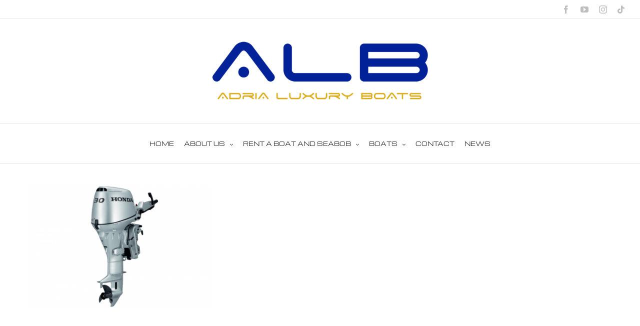

--- FILE ---
content_type: application/javascript
request_url: https://alb.hr/wp-content/plugins/dopbsp/assets/js/jquery.dop.frontend.BSPCalendar.js?ver=6.7.4
body_size: 46961
content:

/*
* Title                   : Pinpoint Booking System WordPress Plugin (PRO)
* Version                 : 2.2.0
* File                    : assets/js/jquery.dop.frontend.BSPCalendar.js
* File Version            : 1.4.0
* Created / Last Modified : 30 March 2016
* Author                  : Dot on Paper
* Copyright               : © 2012 Dot on Paper
* Website                 : http://www.dotonpaper.net
* Description             : Front end calendar jQuery plugin.
*/

(function($){
    'use strict';
  
    $.fn.DOPBSPCalendar = function(options){
        /*
         * Private variables.
         */
        var Data = {"calendar": {"data": {"bookingStop": 0,
                                          "bookingStartDate": "",
                                          "hidePrice": false,
                                          "hideNoAvailable": false,
                                          "minimumNoAvailable": 1,
                                          "maximumNoAvailable": 1000,
                                          "dateType": 1,
                                          "language": "en",
                                          "languages": [],
                                          "pluginURL": "",
                                          "maxYear": new Date().getFullYear(),
                                          "reinitialize": false,
                                          "view": false},
                                 "text": {"addMonth": "Add month view",
                                          "available": "available",
                                          "availableMultiple": "available",
                                          "booked": "booked",
                                          "nextMonth": "Next month",
                                          "previousMonth": "Previous month",
                                          "removeMonth": "Remove month view",
                                          "unavailable": "unavailable"}}, 
                    "cart": {"data": {"enabled": false},
                             "text": {"isEmpty": "Cart is empty.",
                                      "title": "Cart"}},
                    "coupons": {"data": {"coupon": {},
                                         "id": 0},
                                "text": {"byDay": "day",
                                         "byHour": "hour",
                                         "code": "Enter code",
                                         "title": "Coupon",
                                         "use": "Use coupon",
                                         "verify": "Verify code",
                                         "verifyError": "The coupon code is invalid. Please enter another one.",
                                         "verifySuccess": "The coupon code is valid."}}, 
                    "currency": {"data": {"code": "USD",
                                          "position": "before",
                                          "sign": "$"},
                                 "text": {}}, 
                    "days": {"data": {"available": [true, true, true, true, true, true, true],
                                      "first": 1,
                                      "firstDisplayed": "",
                                      "morningCheckOut": false,
                                      "multipleSelect": true},
                             "text": {"names": ["Sunday", "Monday", "Tuesday", "Wednesday", "Thursday", "Friday", "Saturday"],
                                      "shortNames": ["Su", "Mo", "Tu", "We", "Th", "Fr", "Sa"]}},
                    "deposit": {"data": {"deposit": 0,
                                         "type": "percent",
                                         "pay_full_amount": "true"},
                                "text": {"left": "Left to pay",
                                         "title": "Deposit"}}, 
                    "discounts": {"data": {"discount": [],
                                           "extras": false, 
                                           "id": 0},
                                  "text": {"byDay": "day",
                                           "byHour": "hour",
                                           "title": "Discount"}},
                    "extras": {"data": {"extra": [],
                                        "id": 0},
                               "text": {"byDay": "day",
                                        "byHour": "hour",
                                        "invalid": "Select an option from",
                                        "title": "Extras"}},
                    "fees": {"data": {"fees": []},
                             "text": {"byDay": "day",
                                      "byHour": "hour",
                                      "included": "Included in price",
                                      "title": "Taxes & fees"}},
                    "form": {"data": {"form": [],
                                      "id": 0},
                             "text": {"checked": "Checked",
                                      "invalidEmail": "is invalid. Please enter a valid email.",
                                      "required": "is required.",
                                      "title": "Contact information",
                                      "unchecked": "Unchecked"}},
                    "hours": {"data": {"addLastHourToTotalPrice": true,
                                       "ampm": false,
                                       "definitions": [{"value": "00:00"}],
                                       "enabled": false,
                                       "info": true,
                                       "interval": true,
                                       "interval_autobreak": false,
                                       "multipleSelect": true},
                              "text": {}},
                    "ID": 0,
                    "default_schedule": {"available":1,"bind":0,"hours":{},"hours_definitions":[{"value":"00:00"}],"info":"","notes":"","price":0,"promo":0,"status":"none"},
                    "months": {"data": {"no": 1},
                               "text": {"names": ["January", "February", "March", "April", "May", "June", "July", "August", "September", "October", "November", "December"],
                                        "shortNames": ["Jan", "Feb", "Mar", "Apr", "May", "Jun", "Jul", "Aug", "Sep", "Oct", "Nov", "Dec"]}},
                    "order": {"data": {"address_billing": {"address_first": {"enabled": true,
                                                                             "required": true},
                                                           "address_second": {"enabled": true,
                                                                              "required": false},
                                                           "city": {"enabled": true,
                                                                    "required": true},
                                                           "company": {"enabled": true,
                                                                       "required": false},
                                                           "country": {"enabled": true,
                                                                       "required": true},
                                                           "email": {"enabled": true,
                                                                     "required": true},
                                                           "enabled": false,
                                                           "first_name": {"enabled": true,
                                                                          "required": true},
                                                           "last_name": {"enabled": true,
                                                                         "required": true},
                                                           "phone": {"enabled": true,
                                                                     "required": true},
                                                           "state": {"enabled": true,
                                                                     "required": true},
                                                           "zip_code": {"enabled": true,
                                                                        "required": true}},
                                       "address_shipping": {"address_first": {"enabled": true,
                                                                              "required": true},
                                                            "address_second": {"enabled": true,
                                                                               "required": false},
                                                            "city": {"enabled": true,
                                                                     "required": true},
                                                            "company": {"enabled": true,
                                                                        "required": false},
                                                            "country": {"enabled": true,
                                                                        "required": true},
                                                            "email": {"enabled": true,
                                                                     "required": true},
                                                            "enabled": false,
                                                            "first_name": {"enabled": true,
                                                                           "required": true},
                                                            "last_name": {"enabled": true,
                                                                          "required": true},
                                                            "phone": {"enabled": true,
                                                                      "required": true},
                                                            "state": {"enabled": true,
                                                                      "required": true},
                                                            "zip_code": {"enabled": true,
                                                                         "required": true}},
                                       "countries": [],
                                       "paymentArrival": true,
                                       "paymentArrivalWithApproval": false,
                                       "paymentGateways": [],
                                       "privacy": false,
                                       "privacyLink": "",
                                       "redirect": "",
                                       "terms": false,
                                       "termsLink": ""},
                              "text": {"addressAddressFirst": "Address line 1",
                                       "addressAddressSecond": "Address line 2",
                                       "addressBilling": "Billing address",
                                       "addressBillingDisabled": "Billing address is not enabled.",
                                       "addressCity": "City",
                                       "addressCompany": "Company",
                                       "addressCountry": "Country",
                                       "addressEmail": "Email",
                                       "addressFirstName": "First name",
                                       "addressLastName": "Last name",
                                       "addressPhone": "Phone number",
                                       "addressSelectPaymentMethod": "Select payment method.",
                                       "addressShipping": "Shipping address",
                                       "addressShippingDisabled": "Shipping address is not enabled.",
                                       "addressShippingCopy": "Use billing address",
                                       "addressState": "State/Province",
                                       "addressZipCode": "Zip code",
                                       "book": "Book now",
                                       "paymentArrival": "Pay on arrival (instant booking)",
                                       "paymentArrivalWithApproval": "Pay on arrival (need to be approved)",
                                       "paymentArrivalSuccess": "Your request has been successfully received. We are waiting you!",
                                       "paymentArrivalWithApprovalSuccess": "Your request has been successfully sent. Please wait for approval.",
                                       "paymentMethod": "Payment method",
                                       "paymentFull": "Pay full amount",
                                       "paymentMethodNone": "None",
                                       "paymentMethodArrival": "On arrival",
                                       "paymentMethodTransactionID": "Transaction ID",
                                       "paymentMethodWooCommerce": "WooCommerce",
                                       "paymentMethodWooCommerceOrderID": "Order ID",
                                       "privacy": "I accept to agree to the Privacy Policy.",
                                       "privacyInvalid": "You must agree with our Privacy Policy to continue.",
                                       "success": "Reservation has been added!",
                                       "terms": "I accept to agree to the Terms & Conditions.",
                                       "termsInvalid": "You must agree with our Terms & Conditions to continue.",
                                       "title": "Order",
                                       "unavailable": "The period you selected is not available anymore. The calendar will refresh to update the schedule.",
                                       "unavailableCoupon": "The coupon you entered is not available anymore."}},
                    "reservation": {"data": {},
                                    "text": {"addressShippingCopy": "Same as billing address.",
                                             "buttonApprove": "Approve",
                                             "buttonCancel": "Cancel",
                                             "buttonClose": "Close",
                                             "buttonDelete": "Delete",
                                             "buttonReject": "Reject",
                                             "dateCreated": "Date created",
                                             "id": "ID",
                                             "instructions": "Click to edit the reservation.",
                                             "language": "Selected language",
                                             "noAddressBilling": "No billing address.",
                                             "noAddressShipping": "No shipping address.",
                                             "noExtras": "No extras.",
                                             "noDiscount": "No discount.",
                                             "noCoupon": "No coupon.",
                                             "noFees": "No taxes or fees.",
                                             "noForm": "Form was not completed.",
                                             "noFormField": "Form field was not completed.",
                                             "price": "Price",
                                             "priceChange": "Price change",
                                             "priceTotal": "Total",
                                             "selectDays": "Please select the days from calendar.",
                                             "selectHours": "Please select the days and hours from calendar.",
                                             "title": "Reservation",
                                             "titleDetails": "Details"}},
                    "rules": {"data": {"rule": {},
                                       "id": 0},
                              "text": {"maxTimeLapseDaysWarning": "You can book only a maximum number of %d days.",
                                       "maxTimeLapseHoursWarning": "You can book only a maximum number of %d hours.",
                                       "minTimeLapseDaysWarning": "You need to book a minimum number of %d days.",
                                       "minTimeLapseHoursWarning": "You need to book a minimum number of %d hours."}},
                    "search": {"data": {},
                               "text": {"checkIn": "Check in",
                                        "checkOut": "Check out",
                                        "hourEnd": "Finish at",
                                        "hourStart": "Start at",
                                        "noItems": "No. book items",
                                        "noServices": "There are no services available for the period you selected.",
                                        "noServicesSplitGroup": "You cannot add divided groups to a reservation.",
                                        "title": "Search"}},           
                    "sidebar": {"data": {"noItems": true,
                                         "positions": {"search": {"column": 1,
                                                                  "row": 1},
                                                       "extras": {"column": 1,
                                                                  "row": 2},   
                                                       "coupons": {"column": 1,
                                                                   "row": 3},       
                                                       "reservation": {"column": 1,
                                                                       "row": 4},
                                                       "cart": {"column": 1,
                                                                "row": 5},
                                                       "form": {"column": 1,
                                                                "row": 6},
                                                       "order": {"column": 1,
                                                                 "row": 7}},
                                         "style": 5},
                                "text": {}}, 
                    "woocommerce": {"data": {"addToCart": false,
                                             "cartURL": "",
                                             "enabled": false,
                                             "productID": 0,
                                             "redirect": false},
                                    "text": {"addToCart": "Add to cart"}}},
        ajaxURL = '',
        Container = this,
        ID = 0,

// ***************************************************************************** Main methods.

// 1. Main methods.
        
        methods = {
            init:function(){
            /*
             * Initialize jQuery plugin.
             */
                return this.each(function(){
                    if (options){
                        $.extend(Data, options);
                    }
                    
                    if (!$(Container).hasClass('dopbsp-initialized')
                            || Data['calendar']['data']['reinitialize']){
                        $(Container).addClass('dopbsp-initialized');
                        methods.parse();
                        $(window).bind('resize.DOPBSPCalendar', methods.rp);                          
                    }
                });
            },
            parse:function(){
            /*
             * Parse calendar options.
             */    
                ajaxURL = DOPPrototypes.acaoBuster($('a', Container).attr('href'));
                DOT.ajax.url = ajaxURL;
                DOPBSPFrontEnd.calendar[Data['ID']] = Data;
                
                ID = Data['ID'];
		
                methods_calendar.data = Data['calendar']['data'];
                methods_calendar.text = Data['calendar']['text'];
                
                methods_cart.data = Data['cart']['data'];
                methods_cart.text = Data['cart']['text'];
                
                methods_coupons.data = Data['coupons']['data'];
                methods_coupons.text = Data['coupons']['text'];
                
                methods_currency.data = Data['currency']['data'];
                methods_currency.text = Data['currency']['text'];
                
                DOT.methods.calendar_days.settings[ID] = Data['days']['data'];
                DOT.methods.calendar_days.text[ID] = Data['days']['text'];
                
                methods_extras.data = Data['extras']['data'];
                methods_extras.text = Data['extras']['text'];
                
                methods_form.data = Data['form']['data'];
                methods_form.text = Data['form']['text'];
                
                methods_hours.data = Data['hours']['data'];
                methods_hours.text = Data['hours']['text'];
                
                methods_months.data = Data['months']["data"];
                methods_months.text = Data['months']["text"];
                
                methods_order.data = Data['order']["data"];
                methods_order.text = Data['order']["text"];
                
                methods_reservation.data = Data['reservation']["data"];
                methods_reservation.text = Data['reservation']["text"];
                
                methods_search.data = Data['search']["data"];
                methods_search.text = Data['search']["text"];
		
                DOT.methods.calendar_schedule.default[ID] = Data['default_schedule'];
                
                methods_sidebar.data = Data['sidebar']["data"];
                methods_sidebar.text = Data['sidebar']["text"];
                
                methods_woocommerce.data = Data['woocommerce']["data"];
                methods_woocommerce.text = Data['woocommerce']["text"];
		
                Container.html('<div class="dopbsp-loader"></div>');

                /*
                 * Verify if a payment has been made.
                 */
                methods_order.payment.verify();
                
                /*
                 * Init months data.
                 */
                methods_months.init();
		
//		DOT.methods.calendar.get(ID);
                methods_search.verify();
                
                /*
                 * Load schedule.
                 */
		DOT.methods.calendar_schedule.data[ID] = {};
                methods_schedule.get(ID);
            },
            rp:function(){
            /*
             * Initialize calendar resize & position. Used for responsive feature.
             */
                /*
                 * Resize & position the sidebar first.
                 */
                methods_sidebar.rp();
                methods_calendar.container.rp();
                methods_calendar.navigation.rp();
                methods_day.rp();
            }
        },           
        
// 2. Schedule

        methods_schedule = {
    
            get: function (id) {
                var post = new Array();

                /*
                 * Set post variables.
                 */
                post.push(DOT.ajax.var + '=' + DOT.ajax.keys['user_calendars_data']);
                post.push('calendar_id=' + id);

                $.post(DOT.ajax.url, post.join('&'), function (data) {
                    data = JSON.parse($.trim(data));

                    DOT.methods.calendar_availability.data[id] = data['availability'];
                    methods_schedule.parse(new Date().getFullYear());
                }).fail(function (data) {
                    // console.log(data.status+': '+data.statusText);
                });
            },
            parse:function(year){
            /*
             * Parse calendar schedule.
             * 
             * @param year (Number): the year for which the calendar should get the schedule
             */
                var scheduleBuffer = {};
                
                $.post(ajaxURL, {action: 'dopbsp_calendar_schedule_get',
                                 dopbsp_frontend_ajax_request: true,
                                 id: ID,
                                 year:year,
                                 firstYear: '"'+methods_calendar.vars.firstYearLoaded+'"'}, function(data){
                    
                    if ($.trim(data) !== ''){
                        scheduleBuffer = JSON.parse($.trim(data));
                        
                        for (var day in scheduleBuffer){
                            scheduleBuffer[day] = JSON.parse(scheduleBuffer[day]);
                        }
			
			$.extend(DOT.methods.calendar_schedule.data[ID], scheduleBuffer);
                    }
                    
                    if (methods_calendar.vars.display 
                            && (methods_calendar.vars.startMonth < 12-methods_months.vars.no+1 
                                    || methods_calendar.vars.firstYearLoaded 
                                    || year >= methods_calendar.data['maxYear'])){
                        methods_calendar.vars.display = false;
                        methods_calendar.display();
                        methods_components.init();
                    }

                    if (!methods_calendar.vars.firstYearLoaded){
                        methods_calendar.vars.firstYearLoaded = true;
                    }

                    if (year < methods_calendar.data['maxYear']){
                        methods_schedule.parse(year+1);
                    }
                });
            },
            reset:function(){
            /*
             * Reset calendar schedule.
             */
                Container.html('<div class="dopbsp-loader"></div>');
                DOT.methods.calendar_schedule.data[ID] = {};
                methods_calendar.vars.display = true;
                methods_calendar.vars.firstYearLoaded = false;
                
                if(DOT.methods.calendar_days.settings[ID]['firstDisplayed'] !== '') {
                    methods_schedule.parse(new Date(DOT.methods.calendar_days.settings[ID]['firstDisplayed']).getFullYear());
                } else {
                    methods_schedule.parse(new Date().getFullYear());
                }
            }
        },
                
// 3. Components

        methods_components = {
            init:function(){
            /*
             * Initialize calendar components.
             */ 
                var startDate;
                
                /*
                 * Initialize today date.
                 */
                methods_calendar.vars.todayDate = new Date();
                methods_calendar.vars.todayDay = methods_calendar.vars.todayDate.getDate();
                methods_calendar.vars.todayMonth = methods_calendar.vars.todayDate.getMonth()+1;
                methods_calendar.vars.todayYear = methods_calendar.vars.todayDate.getFullYear(); 
                
                /*
                 * Initialize start date.
                 */
                methods_calendar.vars.startDate = new Date(new Date(methods_calendar.data['bookingStartDate'] !== '' ? methods_calendar.data['bookingStartDate'].replace(/-/g, "/"):new Date()).getTime()+methods_calendar.data['bookingStop']*60*1000);
                //new Date(new Date().getTime()+methods_calendar.data['bookingStop']*60*1000);
                methods_calendar.vars.currMonth = methods_calendar.vars.startDate.getMonth()+1;
                methods_calendar.vars.currYear = methods_calendar.vars.startDate.getFullYear();
                methods_calendar.vars.startDay = methods_calendar.vars.startDate.getDate();
                methods_calendar.vars.startMonth = methods_calendar.vars.startDate.getMonth()+1;
                methods_calendar.vars.startYear = methods_calendar.vars.startDate.getFullYear(); 
                
                /*
                 * Tooltip
                 */
                methods_tooltip.display();
                
                startDate  = DOPPrototypes.getLeadingZero(methods_calendar.vars.startYear)
                             +'-'+DOPPrototypes.getLeadingZero(methods_calendar.vars.startMonth)
                             +'-'+DOPPrototypes.getLeadingZero(methods_calendar.vars.startDay);
                
                /*
                 * Calendar
                 */
                methods_calendar.container.init();
                methods_calendar.navigation.init();
                methods_calendar.init(methods_calendar.vars.startYear, 
                                      methods_calendar.vars.startMonth+(startDate < DOT.methods.calendar_days.settings[ID]['firstDisplayed'] ? DOPPrototypes.getNoMonths(startDate, DOT.methods.calendar_days.settings[ID]['firstDisplayed'])-1:0));
                
                /*
                 * Sidebar
                 */                      
                if (!methods_calendar.data['view']){
                    /*
                     * Search
                     */
                    methods_search.display();
                    
                    

                    /*
                     * Extras
                     */
                    if (methods_extras.data['id'] !== '0'){
                        methods_extras.display();
                    }

                    /*
                     * Reservation
                     */
                    methods_reservation.display();
  
                    /*
                     * Check if WooCommerce is enabled.
                     */
                    if (!methods_woocommerce.data['enabled']){
                        /*
                         * Coupons
                         */
                        if (methods_coupons.data['id'] !== '0'
                           && methods_coupons.data['id'] !== ''){
                            methods_coupons.display();
                        }
                    
                        /*
                         * Cart 
                         */
                        methods_cart.display();

                        /*
                         * methods_form.data['form']
                         */
                        methods_form.display();

                        /*
                         * Order
                         */
                        methods_order.display();
                    }
                    else{
                        methods_woocommerce.init();
                    }
                    
                    /*
                     * Initialize sidebar.
                     */
                    methods_sidebar.init();
                    
                    if($('#DOPBSPCalendar-check-in'+ID).val() !== ''
                      || $('#DOPBSPCalendar-check-out'+ID).val() !== '') {
                        
                        if (methods_hours.data['enabled']
                                && methods_days.vars.selectionStart !== ''){
                            $('#DOPBSPCalendar-start-hour'+ID).val(DOPPrototypes.$_GET('start_hour') !== undefined ? DOPPrototypes.$_GET('start_hour'):'');
                            $('#DOPBSPCalendar-end-hour'+ID).val(DOPPrototypes.$_GET('end_hour') !== undefined ? DOPPrototypes.$_GET('end_hour'):'');
                            methods_hours.vars.selectionInit = false;
                            methods_hours.vars.selectionStart = DOPPrototypes.$_GET('start_hour') !== undefined ? ID+'_'+DOPPrototypes.$_GET('start_hour'):'';
                            if(methods_hours.data['multipleSelect']){
                                methods_hours.vars.selectionEnd = DOPPrototypes.$_GET('end_hour') !== undefined ? ID+'_'+DOPPrototypes.$_GET('end_hour'):'';
                            }
                            else{
                                methods_hours.vars.selectionEnd = methods_hours.vars.selectionStart;
                            }
                            methods_calendar.vars.startDate = new Date(new Date().getTime()+methods_calendar.data['bookingStop']*60*1000);
                            methods_calendar.vars.currMonth = methods_calendar.vars.startDate.getMonth()+1;
                            methods_calendar.vars.currYear = methods_calendar.vars.startDate.getFullYear();
                            methods_calendar.vars.startDay = methods_calendar.vars.startDate.getDate();
                            methods_calendar.vars.startMonth = methods_calendar.vars.startDate.getMonth()+1;
                            methods_calendar.vars.startYear = methods_calendar.vars.startDate.getFullYear(); 
                            methods_days.displaySelection(methods_days.vars.selectionStart);
                        } else {
                            methods_days.displaySelection(methods_days.vars.selectionEnd);
                        }
                        
                        methods_search.set();
                        
                        $('#DOPBSPCalendar-check-out-view'+ID).removeAttr('disabled');
                        
                        methods_reservation.set();
                    }

                    if(DOPPrototypes.$_GET('items') !== undefined) {
                        // Set No Items
                        methods_search.no_items.set(DOPPrototypes.$_GET('items'));
                        methods_reservation.set();
                    }
                }
                
                methods.rp();
            }
        },  
                
// 4. Currency
        
        methods_currency = {
            data: {},
            text: {}
        },   

// 6. Tooltip

        methods_tooltip = {
            display:function(){
            /*
             * Display information tooltip.
             */
                if ($('#DOPBSPCalendar-tooltip'+ID).length !== undefined){
                    $('#DOPBSPCalendar-tooltip'+ID).remove();
                }
                $('body').append('<div class="DOPBSPCalendar-tooltip" id="DOPBSPCalendar-tooltip'+ID+'"></div>');
                methods_tooltip.init();
            },
            init:function(){
            /*
             * Initialize information tooltip.
             */
                var $tooltip = $('#DOPBSPCalendar-tooltip'+ID),
                h,
                xPos = 0, 
                yPos = 0;
                            
                if (!DOPPrototypes.isTouchDevice()){
                    /*
                     * Position the tooltip depending on mouse position.
                     */
                    $(document).mousemove(function(e){
                        xPos = e.pageX+15;
                        yPos = e.pageY-10;

                        /*
                         * Tooltip height.
                         */
                        h = $tooltip.height()
                            +parseFloat($tooltip.css('padding-top'))
                            +parseFloat($tooltip.css('padding-bottom'))
                            +parseFloat($tooltip.css('border-top-width'))
                            +parseFloat($tooltip.css('border-bottom-width'));

                        if ($(document).scrollTop()+$(window).height() < yPos+h+10){
                            yPos = $(document).scrollTop()+$(window).height()-h-10;
                        }

                        $tooltip.css({'left': xPos, 
                                      'top': yPos});
                    });
                }
                else{
                    /*
                     * Hide tooltip when you touch it.
                     */
                    $tooltip.unbind('touchstart');
                    $tooltip.bind('touchstart', function(e){
                        e.preventDefault();
                        methods_tooltip.clear();
                    });
                }
            },
            set:function(day,
                         hour,
                         type,
                         infoData){
            /*
             * Set tooltip.
             * 
             * @param day (String): the day for which the information will be displayed (YYYY-MM-DD)
             * @param hour (String): the hour for which the information will be displayed (HH:MM)
             * @param type (String): type of information to be displayed
             *                       "hours" display hours information
             *                       "info" display information
             *                       "info-body" display information
             *                       "notes" display notes
             * @param infoData (String): information to be displayed
             */     
                var data = (hour === '' ? (DOT.methods.calendar_schedule.data[ID][day] !== undefined ? DOT.methods.calendar_schedule.data[ID][day]:DOT.methods.calendar_schedule.default[ID]):
                                          (DOT.methods.calendar_schedule.data[ID][day] !== undefined ? DOT.methods.calendar_schedule.data[ID][day]['hours'][hour]:DOT.methods.calendar_schedule.default[ID]['hours'][hour])),
                info = infoData !== undefined ? infoData:
                                                data[type]+(data['info_info'] !== undefined ? (data[type] !== '' && data['info_info'].length > 0 ? '<br /><br />':'')+methods_form.getInfo(data['info_info']):'');
                
                /*
                 * Display body info.
                 */
                if (type === 'info-body'){
                    info = methods_form.getInfo(data['info_body']);
                }
		
                /*
                 * Escape utf8 coding.
                 */
		try{
		    info = decodeURIComponent(escape(info));
		}
		catch(e){
		    info = decodeURIComponent(unescape(unescape(info)));
		}

                if (type === 'hours'
                        || type === 'info-body'){
                    $('#DOPBSPCalendar-tooltip'+ID).removeClass('dopbsp-text');
                }
                else{
                    $('#DOPBSPCalendar-tooltip'+ID).addClass('dopbsp-text');
                }
                $('#DOPBSPCalendar-tooltip'+ID).html(info)
                                               .css('display', 'block');                         
            },
            clear:function(){
            /*
             * Clear information display.
             */
                $('#DOPBSPCalendar-tooltip'+ID).css('display', 'none');                        
            }
        },
                
// 7. Info
        
        methods_info = {
            vars: {time: 0},
            
            toggleMessages:function(message,
                                    type){
            /*
             * Toggle info messages.
             * 
             * @param message (String): the message to be displayed
             * @param type (String): message type
             *                       "dopbsp-error" error message
             *                       "dopbsp-success" success message
             */         
                type = type === undefined ? 'dopbsp-error':type;
                
                $('#DOPBSPCalendar-info-message'+ID+' .dopbsp-text').html(message);
                $('#DOPBSPCalendar-info-message'+ID).removeClass('dopbsp-success')
                                                    .removeClass('dopbsp-error')
                                                    .addClass(type)
                                                    .css('display', 'block');
                DOPPrototypes.scrollToY($('#DOPBSPCalendar-info-message'+ID).offset().top-100);
                
                if (methods_info.vars.time !== 0){
                    methods_info.vars.time = 15;
                    
                }
                else{
                    methods_info.vars.time = 15;
                    methods_info.timer();
                }
            },
            timer:function(){
            /*
             * Count the number of seconds before the info message is hidden.
             */    
                $('#DOPBSPCalendar-info-message'+ID+' .dopbsp-timer').html('['+DOPPrototypes.getLeadingZero(methods_info.vars.time)+']');
                
                if (methods_info.vars.time === 0){
                    $('#DOPBSPCalendar-info-message'+ID).stop(true, true).fadeOut(300);
                }
                else{
                    setTimeout(function(){
                        methods_info.vars.time--;
                        methods_info.timer();
                    }, 1000);
                }
            }
        },
                
// ***************************************************************************** Calendar

// 8. Calendar
        
        methods_calendar = {
            data: {},
            text: {},
            vars: {currMonth: new Date(),
                   currYear: new Date(),
                   display: true,
                   firstYearLoaded: false,
                   startDate: new Date(),
                   startDay: new Date(),
                   startMonth: new Date(),
                   startYear: new Date(),
                   todayDate: new Date(),
                   todayDay: new Date(),
                   todayMonth: new Date(),
                   todayYear: new Date()},
            
            display:function(){
            /*
             * Display calendar.
             */
                var HTML = new Array();

                /*
                 *  Calendar HTML.
                 */
                HTML.push('<div class="DOPBSPCalendar-container">');                        
                HTML.push('    <div class="DOPBSPCalendar-navigation">');
                HTML.push('        <div class="dopbsp-month-year"></div>');
                HTML.push('        <a href="javascript:void(0)" class="dopbsp-add-btn"><span class="dopbsp-info">'+DOPBSPFrontEnd.text(ID, 'calendar', 'addMonth')+'</span></a>');                        
                HTML.push('        <a href="javascript:void(0)" class="dopbsp-remove-btn"><span class="dopbsp-info">'+DOPBSPFrontEnd.text(ID, 'calendar', 'removeMonth')+'</span></a>');
                HTML.push('        <a href="javascript:void(0)" class="dopbsp-next-btn"><span class="dopbsp-info">'+DOPBSPFrontEnd.text(ID, 'calendar', 'nextMonth')+'</span></a>');
                HTML.push('        <a href="javascript:void(0)" class="dopbsp-previous-btn"><span class="dopbsp-info">'+DOPBSPFrontEnd.text(ID, 'calendar', 'previousMonth')+'</span></a>');
                HTML.push('        <div class="dopbsp-week">');
                HTML.push('            <div class="dopbsp-day"></div>');
                HTML.push('            <div class="dopbsp-day"></div>');
                HTML.push('            <div class="dopbsp-day"></div>');
                HTML.push('            <div class="dopbsp-day"></div>');
                HTML.push('            <div class="dopbsp-day"></div>');
                HTML.push('            <div class="dopbsp-day"></div>');
                HTML.push('            <div class="dopbsp-day"></div>');
                HTML.push('        </div>');
                HTML.push('    </div>');
                HTML.push('    <div class="DOPBSPCalendar-calendar"></div>');
                HTML.push('</div>');

                /*
                 * Sidebar/form HTML.
                 */ 
                if (!methods_calendar.data['view']){
                    if ($('#DOPBSPCalendar-outer-sidebar'+ID).length === 0){
                        HTML.push('<div class="DOPBSPCalendar-sidebar dopbsp-style'+methods_sidebar.data['style']+'">'+methods_sidebar.display()+'</div>');
                    }
                    else{
                        HTML.push('<div class="DOPBSPCalendar-sidebar dopbsp-hidden"></div>');
                        $('#DOPBSPCalendar-outer-sidebar'+ID).html(methods_sidebar.display());
                    }
                }
                HTML.push('    <div class="DOPBSPCalendar-clear"></div>');
                
                Container.html(HTML.join(''));
            },
            init:function(year,
                          month){
            /*
             * Initialize calendar.
             * 
             * @param year (Number): year to be displayed
             * @param month (Number): month to be displayed
             */
                var i;

                methods_calendar.vars.currYear = new Date(year, month, 0).getFullYear();
                methods_calendar.vars.currMonth = month;    

                /*
                 * Initialize add/remove buttons.
                 */
                if (methods_months.vars.no > 1){
                    $('.DOPBSPCalendar-navigation .dopbsp-remove-btn', Container).css('display', 'block');
                } 
                else{
                    $('.DOPBSPCalendar-navigation .dopbsp-remove-btn', Container).css('display', 'none');
                }
                
                if (methods_months.vars.no === methods_months.vars.maxAllowed){
                    $('.DOPBSPCalendar-navigation .dopbsp-add-btn', Container).css('display', 'none');
                    $('.DOPBSPCalendar-navigation .dopbsp-remove-btn', Container).addClass('dopbsp-no-add');
                } 
                else{
                    $('.DOPBSPCalendar-navigation .dopbsp-add-btn', Container).css('display', 'block');
                    $('.DOPBSPCalendar-navigation .dopbsp-remove-btn', Container).removeClass('dopbsp-no-add');
                }

                /*
                 * Initialize previous button.
                 */
                if (year !== methods_calendar.vars.startYear 
                        || month !== methods_calendar.vars.startMonth){
                    $('.DOPBSPCalendar-navigation .dopbsp-previous-btn', Container).css('display', 'block');
                }   

                if (year === methods_calendar.vars.startYear 
                        && month === methods_calendar.vars.startMonth){
                    $('.DOPBSPCalendar-navigation .dopbsp-previous-btn', Container).css('display', 'none');
                }
                methods_day.vars.previousStatus = '';
                methods_day.vars.previousBind = 0;

                if (Container.width() <= 400){
                    $('.DOPBSPCalendar-navigation .dopbsp-month-year', Container).html(DOPBSPFrontEnd.text(ID, 'months', 'names')[(methods_calendar.vars.currMonth%12 !== 0 ? methods_calendar.vars.currMonth%12:12)-1]+' '+methods_calendar.vars.currYear); 
                }
                else{
                    $('.DOPBSPCalendar-navigation .dopbsp-month-year', Container).html(DOPBSPFrontEnd.text(ID, 'months', 'names')[(methods_calendar.vars.currMonth%12 !== 0 ? methods_calendar.vars.currMonth%12:12)-1]+' '+methods_calendar.vars.currYear); 
                }                        
                $('.DOPBSPCalendar-calendar', Container).html('');

                for (i=1; i<=methods_months.vars.no; i++){
                    methods_month.display(methods_calendar.vars.currYear, 
                                          month = month%12 !== 0 ? month%12:12, 
                                          i);
                    month++;

                    if (month % 12 === 1){
                        methods_calendar.vars.currYear++;
                        month = 1;
                    }                            
                }
               
                methods_days.displaySelection();
                methods_day.events.init();
                
                if (methods_calendar.vars.firstYearLoaded){
                    methods_day.rp();                        
                }
                
                if (methods_hours.data['enabled']
                        && methods_days.vars.selectionStart !== ''){
                    methods_hours.display(methods_days.vars.selectionStart);
                }
            },
            
            container: {
                init:function(){
                /*
                 * Initialize calendar container. 
                 */
                    methods_calendar.container.rp();
                },
                rp:function(){
                /*
                 *  Resize & position calendar container. Used for responsive feature.
                 */  
                    var hiddenBustedItems = DOPPrototypes.doHiddenBuster($(Container));
                
                    if (Container.width() < 500
                            || (methods_sidebar.data['style'] === 1
                                    && Container.width() < 900)
                            || methods_sidebar.data['style'] === 2
                            || methods_sidebar.data['style'] === 3
                            || (methods_sidebar.data['style'] === 4
                                    && Container.width() < 660)
                            || (methods_sidebar.data['style'] === 5
                                    && Container.width() < 800)){
                        $('.DOPBSPCalendar-container', Container).width(Container.width());
                        
                        if (methods_sidebar.data['style'] === 5){                  
                            $('.DOPBSPCalendar-sidebar', Container).removeAttr('style');            
                        }
                    }
                    else{
                        if (methods_sidebar.data['style'] === 5){
                            $('.DOPBSPCalendar-container', Container).width((Container.width()-21)/2);                            
                            $('.DOPBSPCalendar-sidebar', Container).width((Container.width()-21)/2);                            
                        }
                        else{
                            $('.DOPBSPCalendar-container', Container).width(Container.width()-$('.DOPBSPCalendar-sidebar', Container).width()-parseFloat($('.DOPBSPCalendar-sidebar', Container).css('margin-left'))-1);
                        }
                    }

                    DOPPrototypes.undoHiddenBuster(hiddenBustedItems);
                }
            },
            navigation: {
                init:function(){
                /*
                 * Initialize calendar navigation.
                 */
                    methods_calendar.navigation.events();
                    methods_calendar.navigation.rp();
                },
                rp:function(){
                /*
                 *  Resize & position calendar navigation. Used for responsive feature.
                 */  
                    var no = 0,
                    hiddenBustedItems = DOPPrototypes.doHiddenBuster($(Container));

                    if ($('.DOPBSPCalendar-navigation', Container).width() <= 400){
                        $('.DOPBSPCalendar-navigation', Container).addClass('dopbsp-style-small');
                        $('.DOPBSPCalendar-navigation .dopbsp-month-year', Container).html(DOPBSPFrontEnd.text(ID, 'months', 'names')[(methods_calendar.vars.currMonth%12 !== 0 ? methods_calendar.vars.currMonth%12:12)-1]+' '+(new Date(methods_calendar.vars.startYear, methods_calendar.vars.currMonth, 0).getFullYear())); 
                    }
                    else{
                        $('.DOPBSPCalendar-navigation', Container).removeClass('dopbsp-style-small');
                        $('.DOPBSPCalendar-navigation .dopbsp-month-year', Container).html(DOPBSPFrontEnd.text(ID, 'months', 'names')[(methods_calendar.vars.currMonth%12 !== 0 ? methods_calendar.vars.currMonth%12:12)-1]+' '+(new Date(methods_calendar.vars.startYear, methods_calendar.vars.currMonth, 0).getFullYear()));
                    }

                    $('.DOPBSPCalendar-navigation .dopbsp-week .dopbsp-day', Container).width(parseInt(($('.DOPBSPCalendar-navigation .dopbsp-week', Container).width()-parseInt($('.DOPBSPCalendar-navigation .dopbsp-week', Container).css('padding-left'))+parseInt($('.DOPBSPCalendar-navigation .dopbsp-week', Container).css('padding-right')))/7));
                    no = DOT.methods.calendar_days.settings[ID]['first']-1;

                    $('.DOPBSPCalendar-navigation .dopbsp-week .dopbsp-day', Container).each(function(){
                        no++;

                        if (no === 7){
                            no = 0;
                        }

                        if ($(this).width() <= 70){
                            $(this).html(DOPBSPFrontEnd.text(ID, 'days', 'shortNames')[no]);
                        }
                        else{
                            $(this).html(DOPBSPFrontEnd.text(ID, 'days', 'names')[no]);
                        }
                    });

                    DOPPrototypes.undoHiddenBuster(hiddenBustedItems);
                },
                events:function(){
                /*
                 * Initialize calendar navigation events.
                 */
                    /*
                     * Previous button event.
                     */
                    $('.DOPBSPCalendar-navigation .dopbsp-previous-btn', Container).unbind('click');
                    $('.DOPBSPCalendar-navigation .dopbsp-previous-btn', Container).bind('click', function(){
                        methods_calendar.init(methods_calendar.vars.startYear, 
                                              methods_calendar.vars.currMonth-1);

                        if (methods_calendar.vars.currMonth === methods_calendar.vars.startMonth){
                            $('.DOPBSPCalendar-navigation .dopbsp-previous-btn', Container).css('display', 'none');
                        }
                    });

                    /*
                     * Next button event.
                     */
                    $('.DOPBSPCalendar-navigation .dopbsp-next-btn', Container).unbind('click');
                    $('.DOPBSPCalendar-navigation .dopbsp-next-btn', Container).bind('click', function(){
                        methods_calendar.init(methods_calendar.vars.startYear, 
                                              methods_calendar.vars.currMonth+1);
                        $('.DOPBSPCalendar-navigation .dopbsp-previous-btn', Container).css('display', 'block');
                    });

                    /*
                     * Add button event.
                     */
                    $('.DOPBSPCalendar-navigation .dopbsp-add-btn', Container).unbind('click');
                    $('.DOPBSPCalendar-navigation .dopbsp-add-btn', Container).bind('click', function(){
                        methods_months.vars.no++;
                        methods_calendar.init(methods_calendar.vars.startYear, 
                                              methods_calendar.vars.currMonth);
                         
                        if (methods_months.vars.no >= methods_months.vars.maxAllowed){
                            $('.DOPBSPCalendar-navigation .dopbsp-add-btn', Container).css('display', 'none');
                            $('.DOPBSPCalendar-navigation .dopbsp-remove-btn', Container).addClass('dopbsp-no-add');
                        }
                        $('.DOPBSPCalendar-navigation .dopbsp-remove-btn', Container).css('display', 'block');
                        
                        DOPPrototypes.scrollToY($('.DOPBSPCalendar-calendar', Container).offset().top+$('.DOPBSPCalendar-calendar', Container).height()-$(window).height()+10);
                    });

                    /*
                     * Remove button event.
                     */
                    $('.DOPBSPCalendar-navigation .dopbsp-remove-btn', Container).unbind('click');
                    $('.DOPBSPCalendar-navigation .dopbsp-remove-btn', Container).bind('click', function(){
                        methods_months.vars.no--;
                        methods_calendar.init(methods_calendar.vars.startYear, 
                                              methods_calendar.vars.currMonth);

                        if (methods_months.vars.no < methods_months.vars.maxAllowed){
                            $('.DOPBSPCalendar-navigation .dopbsp-add-btn', Container).css('display', 'block');
                            $('.DOPBSPCalendar-navigation .dopbsp-remove-btn', Container).removeClass('dopbsp-no-add');
                        }
                        
                        if(methods_months.vars.no === 1){
                            $('.DOPBSPCalendar-navigation .dopbsp-remove-btn', Container).css('display', 'none');
                        }
                        
                        DOPPrototypes.scrollToY($('.DOPBSPCalendar-calendar', Container).offset().top+$('.DOPBSPCalendar-calendar', Container).height()-$(window).height()+10);
                    });
                }
            }
        },
                  
// 9. Months
        
        methods_months = {
            data: {},
            text: {},
            vars: {maxAllowed: 6,
                   no: 1},
            
            init:function(){
            /*
             * Initialize months data.
             */
                methods_months.vars.no = methods_months.data['no'];
            }
        },
                
        methods_month = {
            display:function(year,
                             month,
                             position){
            /*
             * Display month.
             * 
             * @param year (Number): the year that has the month to be initialized
             * @param month (Number): month to be initialized
             * @param position (Number): month's position in display order
             * 
             * @return months HTML
             */
                var cmonth, 
                cday, 
                cyear,
                d, 
                day = methods_day.default(),
                HTML = new Array(), 
                i, 
                prevDay,
                noDays = new Date(year, month, 0).getDate(),
                noDaysPrevMonth = new Date(year, month-1, 0).getDate(),
                firstDay = new Date(year, month-1, 2-DOT.methods.calendar_days.settings[ID]['first']).getDay(),
                lastDay = new Date(year, month-1, noDays-DOT.methods.calendar_days.settings[ID]['first']+1).getDay(),
                schedule = DOT.methods.calendar_schedule.data[ID],
                totalDays = 0;
	
       
                if (position > 1){
                    HTML.push('<div class="DOPBSPCalendar-month-year">'+DOPBSPFrontEnd.text(ID, 'months', 'names')[(month%12 !== 0 ? month%12:12)-1]+' '+year+'</div>');
                }
                HTML.push('<div class="DOPBSPCalendar-month" id="DOPBSPCalendar-month-'+ID+'-'+position+'">');

                /*
                 * Display previous month days.
                 */
                for (i=(firstDay === 0 ? 7:firstDay)-1; i>=1; i--){
                    totalDays++;

                    d = new Date(year, month-2, noDaysPrevMonth-i+1);
                    cyear = d.getFullYear();
                    cmonth = DOPPrototypes.getLeadingZero(d.getMonth()+1);
                    cday = DOPPrototypes.getLeadingZero(d.getDate());
                    day = DOT.methods.calendar_day.get(ID,
						       cyear+'-'+cmonth+'-'+cday);

                    prevDay = DOPPrototypes.getPrevDay(cyear+'-'+cmonth+'-'+cday);
                    methods_day.vars.previousStatus = methods_day.vars.previousStatus === '' ? (schedule[prevDay] !== undefined && schedule[prevDay] !== null ? schedule[prevDay]['status']:'none'):methods_day.vars.previousStatus;
                    methods_day.vars.previousBind = methods_day.vars.previousBind === 0 ? (schedule[prevDay] !== undefined && schedule[prevDay] !== null ? schedule[prevDay]['group']:0):methods_day.vars.previousBind;

                        
                        if (methods_calendar.vars.startMonth === month 
                                && methods_calendar.vars.startYear === year){
                            HTML.push(methods_day.display('dopbsp-past-day', 
                                                          ID+'_'+cyear+'-'+cmonth+'-'+cday, 
                                                          d.getDate(), 
                                                          '', 
                                                          '', 
                                                          '', 
                                                          '', 
                                                          '', 
                                                          '', 
                                                          '', 
                                                          'none'));            
                        }
                        else{
                            HTML.push(methods_day.display('dopbsp-last-month'+(position > 1 ?  ' dopbsp-mask':''), 
                                                          position > 1 ? ID+'_'+cyear+'-'+cmonth+'-'+cday+'_last':ID+'_'+cyear+'-'+cmonth+'-'+cday, 
                                                          d.getDate(), 
                                                          day['available'], 
                                                          day['bind'], 
                                                          day['info'], 
                                                          day['info_body'],
                                                          day['info_info'],
                                                          day['price'], 
                                                          day['promo'], 
                                                          day['status']));
                        }     
                }

                /*
                 * Display current month days.
                 */
                for (i=1; i<=noDays; i++){
                    totalDays++;

                    d = new Date(year, month-1, i);
                    cyear = d.getFullYear();
                    cmonth = DOPPrototypes.getLeadingZero(d.getMonth()+1);
                    cday = DOPPrototypes.getLeadingZero(d.getDate());
                    day = DOT.methods.calendar_day.get(ID,
						       cyear+'-'+cmonth+'-'+cday);
                    
                    methods_calendar.vars.startMonth = parseInt(methods_calendar.vars.startMonth);
                    
                        
                    if (methods_calendar.vars.startMonth === month 
                            && methods_calendar.vars.startYear === year
                            && methods_calendar.vars.startDay > d.getDate()){
                        HTML.push(methods_day.display('dopbsp-past-day', 
                                                      ID+'_'+cyear+'-'+cmonth+'-'+cday, 
                                                      d.getDate(), 
                                                      '',
                                                      '', 
                                                      '',
                                                      '',
                                                      '', 
                                                      '', 
                                                      '', 
                                                      'none'));    
                    }
                    else{
                        HTML.push(methods_day.display('dopbsp-curr-month', 
                                                      ID+'_'+cyear+'-'+cmonth+'-'+cday, 
                                                      d.getDate(), 
                                                      day['available'], 
                                                      day['bind'], 
                                                      day['info'],
                                                      day['info_body'],
                                                      day['info_info'], 
                                                      day['price'], 
                                                      day['promo'], 
                                                      day['status']));
                    }
                }

                /*
                 * Display next month days.
                 */
                for (i=1; i<=(totalDays+7 < 42 ? 14:7)-lastDay; i++){
                    d = new Date(year, month, i);
                    cyear = d.getFullYear();
                    cmonth = DOPPrototypes.getLeadingZero(d.getMonth()+1);
                    cday = DOPPrototypes.getLeadingZero(d.getDate());
                    day = DOT.methods.calendar_day.get(ID,
						       cyear+'-'+cmonth+'-'+cday);
                    
                        HTML.push(methods_day.display('dopbsp-next-month'+(position < methods_months.vars.no ?  ' dopbsp-hide':''), 
                                                      position < methods_months.vars.no ? ID+'_'+cyear+'-'+cmonth+'-'+cday+'_next':ID+'_'+cyear+'-'+cmonth+'-'+cday, 
                                                      d.getDate(), 
                                                      day['available'], 
                                                      day['bind'], 
                                                      day['info'], 
                                                      day['info_body'],
                                                      day['info_info'], 
                                                      day['price'], 
                                                      day['promo'], 
                                                      day['status']));
                }
                HTML.push('</div>');
                HTML.push('<div class="DOPBSPCalendar-hours" id="'+ID+'_'+year+'-'+DOPPrototypes.getLeadingZero(month)+'_hours"></div>');

                $('.DOPBSPCalendar-calendar', Container).append(HTML.join(''));
            }
        },
 
// 10. Days
        
        methods_days = {
            vars: {selectionEnd: '',
                   selectionInit: false,
                   selectionStart: '',
                   no: 0},
            
            displaySelection:function(id){
            /*
             * Display selected days "selection".
             * 
             * @param id (String): current day ID (ID_YYYY-MM-DD) 
             */
                var $day,
                day,
                $nextDay = undefined, 
                $prevDay = undefined;
        
                id = id === undefined ? methods_days.vars.selectionEnd:id;

                methods_days.clearSelection();
                
                if (methods_days.vars.selectionStart !== ''){
                    if (id < methods_days.vars.selectionStart){
                        $($('.DOPBSPCalendar-day', Container).get().reverse()).each(function(){
                            if ($(this).attr('id').split('_').length === 2){
                                $day = $(this);
                                day = this;

                                /*
                                 * Add selection if day is available.
                                 */
                                if ($day.attr('id') <= methods_days.vars.selectionStart
                                        && $day.attr('id') >= id
                                        && !$day.hasClass('dopbsp-mask') 
                                        && !$day.hasClass('dopbsp-past-day')){
                                    $day.addClass('dopbsp-selected');

                                    /*
                                     * Add selection if morning checkout option is enabled.
                                     */
                                    if (DOT.methods.calendar_days.settings[ID]['morningCheckOut']){
                                        if ($day.attr('id') === methods_days.vars.selectionStart){
                                            $day.addClass('dopbsp-last');
                                        }

                                        if ($day.attr('id') !== methods_days.vars.selectionStart){
                                            $day.addClass('dopbsp-first');

                                            if ($nextDay !== undefined){
                                                $nextDay.removeClass('dopbsp-first');
                                            }
                                            $nextDay = $day;
                                        }
                                    }
                                }
                            }
                        });
                    }
                    else{
                        $('.DOPBSPCalendar-day', Container).each(function(){
                            if ($(this).attr('id').split('_').length === 2){
                                $day = $(this);  
                                day = this;

                                /*
                                 * Add selection if day is available.
                                 */
                                if ($day.attr('id') >= methods_days.vars.selectionStart
                                        && $day.attr('id') <= id
                                        && !$day.hasClass('dopbsp-mask') 
                                        && !$day.hasClass('dopbsp-past-day')){
                                    $day.addClass('dopbsp-selected');

                                    /*
                                     * Add selection if morning checkout option is enabled.
                                     */
                                    if (DOT.methods.calendar_days.settings[ID]['morningCheckOut']){
                                        if ($day.attr('id') === methods_days.vars.selectionStart){
                                            $day.addClass('dopbsp-first');
                                        }
                                                
                                        if ($day.attr('id') !== methods_days.vars.selectionStart){
                                            $day.addClass('dopbsp-last');
                                            
                                            if (methods_days.vars.selectionEnd !== ''
                                                    && $day.attr('id') < methods_days.vars.selectionEnd){
                                                $day.removeClass('dopbsp-last');
                                            }

                                            if ($prevDay !== undefined){
                                                $prevDay.removeClass('dopbsp-last');
                                            }
                                            $prevDay = $day;
                                        }
                                    }
                                }
                            }
                        });
                    }
                }
            },
            
            clearSelection:function(){
            /*
             * Clear days "selection".
             * 
             */    
                $('.DOPBSPCalendar-day', Container).removeClass('dopbsp-selected')
                                                   .removeClass('dopbsp-first')
                                                   .removeClass('dopbsp-last'); 
                $('#DOPBSPCalendar-submit'+ID).css('display', 'none');
            },
            
            getSelected:function(ciDay,
                                 coDay){
            /*
             * Get the list between 2 dates, included.
             * 
             * @param ciDay (String): check in day (YYYY-MM-DD)
             * @param coDay (String): check out day (YYYY-MM-DD)
             * 
             * @return array with selected days
             */
                var selectedDays = new Array(),
                y, 
                d, 
                m,
                ciy, 
                cim, 
                cid,
                coy, 
                com, 
                cod,
                firstMonth, 
                lastMonth, 
                firstDay, 
                lastDay,
                currYear, 
                currMonth, 
                currDay;

                /*
                 * Verify days.
                 */
                coDay = coDay === '' ? ciDay:coDay;

                ciy = parseInt(ciDay.split('-')[0], 10);
                cim = parseInt(ciDay.split('-')[1], 10);
                cid = parseInt(ciDay.split('-')[2], 10);
                coy = parseInt(coDay.split('-')[0], 10);
                com = parseInt(coDay.split('-')[1], 10);
                cod = parseInt(coDay.split('-')[2], 10);

                /*
                 * Generate all days between the dates.
                 */
                for (y=ciy; y<=coy; y++){
                    firstMonth = y === ciy ? cim:1;
                    lastMonth = y === coy ? com:12;

                    for (m=firstMonth; m<=lastMonth; m++){
                        firstDay = y === ciy && m === cim ? cid:1;
                        lastDay = y === coy && m === com ? cod:new Date(y,m,0).getDate();

                        for (d=firstDay; d<=lastDay; d++){
                            currYear = String(y);
                            currMonth = DOPPrototypes.getLeadingZero(m);
                            currDay = DOPPrototypes.getLeadingZero(d);

                            selectedDays.push(currYear+'-'+currMonth+'-'+currDay);
                        }
                    }
                }

                return selectedDays;
            },
            getAvailability:function(ciDay,
                                     coDay){
            /*
             * Get availability between 2 dates, included.
             * 
             * @param ciDay (String): check in day (YYYY-MM-DD)
             * @param coDay (String): check out day (YYYY-MM-DD)
             * 
             * @return true/false
             */
                var maxNoDays,
                minNoDays,
                noDays,
                schedule = DOT.methods.calendar_schedule.data[ID];

                /*
                 * Verify days.
                 */
                coDay = coDay === '' && !DOT.methods.calendar_days.settings[ID]['multipleSelect'] ? ciDay:coDay;
                
                if (methods_search.days.validate(ciDay) 
                        && methods_search.days.validate(coDay)){
                    /*
                     * Check if minimum/maximum number of days has been selected.
                     */
                    maxNoDays = DOPBSPFrontEndRules.getMaxTimeLapse(ID);
                    minNoDays = DOPBSPFrontEndRules.getMinTimeLapse(ID);
                    noDays = DOPPrototypes.getNoDays(ciDay, coDay)-(DOT.methods.calendar_days.settings[ID]['morningCheckOut'] ? 1:0);
                    if (noDays < minNoDays){
                        methods_info.toggleMessages(DOPBSPFrontEnd.text(ID, 'rules', 'minTimeLapseDaysWarning').replace(/%d/gi, minNoDays));
			
                        return false;
                    }
                    
                    if (maxNoDays !== 0
                            && noDays > maxNoDays){
                        methods_info.toggleMessages(DOPBSPFrontEnd.text(ID, 'rules', 'maxTimeLapseDaysWarning').replace(/%d/gi, maxNoDays));
			
                        return false;
                    }
                    
                    /*
                    * Check for availability with the checkin&checkout selected from the calendar
                    */
                    if (DOT.methods.calendar_days.settings[ID]['morningCheckOut'] === true){
                       if (!DOT.methods.calendar_availability.verify(ID, ciDay, coDay)){
                          methods_info.toggleMessages(DOPBSPFrontEnd.text(ID, 'search', 'noServices'));
			
			             return false;
		                }
                    /*
                    * Change the checkout day for the availability interval saved in the database
                    */         
                    coDay= DOPPrototypes.getPrevDay(coDay);
                    }
                    
                    /*
                     * Check if first and last day are not in the middle of a group.
                     */    

		    if (schedule[ciDay] !== undefined
				    && (schedule[ciDay]['bind'] === 2
					    || schedule[ciDay]['bind'] === 3)
			    || schedule[coDay] !== undefined
				    && (schedule[coDay]['bind'] === 1
					    || schedule[coDay]['bind'] === 2)){
			methods_info.toggleMessages(DOPBSPFrontEnd.text(ID, 'search', 'noServicesSplitGroup'));
			
			return false;
		    }
                    
                    /*
		     * Verify availability.
		     */
		    if (DOT.methods.calendar_availability.verify(ID, ciDay, coDay)){
			return true;
		    }
		    else{
			methods_info.toggleMessages(DOPBSPFrontEnd.text(ID, 'search', 'noServices'));
			
			return false;
		    }
                }
                else{
		    return false;
                }
            },
            getNoAvailable:function(){
            /*
             * Get maximum number of available items for currently selected days.
             * 
             * @return number of available items
             */
                var ciDay,
                coDay,
                currDay,
                i,
                noAvailable = 1000000,
                schedule = DOT.methods.calendar_schedule.data[ID],
                selectedDays = new Array();

                /*
                 * Get days.
                 */
                if (DOT.methods.calendar_days.settings[ID]['multipleSelect']){
                    ciDay = $('#DOPBSPCalendar-check-in'+ID).val();
                    coDay = $('#DOPBSPCalendar-check-out'+ID).val();
                }
                else{                            
                    ciDay = $('#DOPBSPCalendar-check-in'+ID).val();
                    coDay = $('#DOPBSPCalendar-check-in'+ID).val();
                }

                if (methods_search.days.validate(ciDay) 
                        && methods_search.days.validate(coDay) 
                        && schedule !== {}){
                    /*
                     * Get selected days.
                     */
                    selectedDays = methods_days.getSelected(ciDay,
                                                            coDay);
                    
                    for (i=0; i<selectedDays.length-(DOT.methods.calendar_days.settings[ID]['morningCheckOut'] ? 1:0); i++){
                        currDay = selectedDays[i];

                        if (schedule[currDay] === undefined || 
                                schedule[currDay]['available'] === ''){
                            
                            if(DOT.methods.calendar_schedule.default[ID] === undefined ||
                                DOT.methods.calendar_schedule.default[ID]['available'] === '') {
                                noAvailable = 1;
                            } 
                            else if (noAvailable > DOT.methods.calendar_schedule.default[ID]['available']){
                                noAvailable = DOT.methods.calendar_schedule.default[ID]['available'];
                            }
                        }
                        else if (noAvailable > schedule[currDay]['available']){
                            noAvailable = schedule[currDay]['available'];
                        }
                    }
                }
                
                return noAvailable === 0 || noAvailable === 1000000 ? 1:noAvailable;
            },
            getPrice:function(ciDay,
                              coDay){
            /*
             * Get the price between 2 dates, included.
             * 
             * @param ciDay (String): check in day (YYYY-MM-DD)
             * @param coDay (String): check out day (YYYY-MM-DD)
             * 
             * @return price value
             */
                var currDay,
                i,
                price,
                promo,
                schedule = DOT.methods.calendar_schedule.data[ID],
                selectedDays = new Array(),
                totalPrice = 0;

                /*
                 * Verify days.
                 */
                coDay = coDay === '' ? ciDay:coDay;

                /*
                 * Get selected days.
                 */
                selectedDays = methods_days.getSelected(ciDay,
                                                        coDay);

                for (i=0; i<selectedDays.length-(DOT.methods.calendar_days.settings[ID]['morningCheckOut'] ? 1:0); i++){
                    currDay = selectedDays[i];

                    // noDays = DOPPrototypes.getNoDays(ciDay, coDay)-(DOT.methods.calendar_days.settings[ID]['morningCheckOut'] ? 1:0);

                    if (schedule[currDay] !== undefined 
                            && (schedule[currDay]['status'] === 'available' 
                                    || schedule[currDay]['status'] === 'special') 
                            && (schedule[currDay]['bind'] === 0
                                    || schedule[currDay]['bind'] === 1)){
                        price = parseFloat(schedule[currDay]['price']);
                        promo = parseFloat(schedule[currDay]['promo']);

                        if (price !== 0){
                            totalPrice += promo === 0 || isNaN(promo)
                                    ? price
                                    : promo;
                        }
                    }
                    else if (schedule[currDay] === undefined
                                && (DOT.methods.calendar_schedule.default[ID]['status'] === 'available'
                                        || DOT.methods.calendar_schedule.default[ID]['status'] === 'special')){
                        price = parseFloat(DOT.methods.calendar_schedule.default[ID]['price']);
                        promo = parseFloat(DOT.methods.calendar_schedule.default[ID]['promo']);

                        if (price !== 0){
                            totalPrice += promo === 0 || isNaN(promo)
                                    ? price
                                    : promo;
                        }
                    }
                }

                return totalPrice;
            },
            getHistory:function(ciDay,
                                coDay){
            /*
             * Get the history (current schedule) between 2 dates, included.
             * 
             * @param ciDay (String): check in day (YYYY-MM-DD)
             * @param coDay (String): check out day (YYYY-MM-DD)
             * 
             * @return curent schedule
             */
                var currDay,
                history = {},
                i, 
                selectedDays = new Array(),
                schedule = DOT.methods.calendar_schedule.data[ID];

                /*
                 * Verify days.
                 */
                coDay = coDay === '' ? ciDay:coDay;

                /*
                 * Get selected days.
                 */
                selectedDays = methods_days.getSelected(ciDay,
                                                        coDay);

                for (i=0; i<selectedDays.length-(DOT.methods.calendar_days.settings[ID]['morningCheckOut'] ? 1:0); i++){
                    currDay = selectedDays[i];

                    history[currDay] = {"available": "",
                                        "bind": 0,
                                        "price": 0,
                                        "promo": 0,
                                        "status": ""};
                    
                    if(schedule[currDay] === undefined) {
                        schedule[currDay] = DOT.methods.calendar_schedule.default[ID];
                    }
                    
                    history[currDay]['available'] = schedule[currDay]['available'];
                    history[currDay]['bind'] = schedule[currDay]['bind'];
                    history[currDay]['price'] = schedule[currDay]['price'];
                    history[currDay]['promo'] = schedule[currDay]['promo'];
                    history[currDay]['status'] = schedule[currDay]['status'];
                }
                
                return history;
            }
        },
                
        methods_day = {
            vars: {displayedHours: false,
                   previousBind: 0,
                   previousStatus: ''},
    
            display:function(type,
                             id,
                             day,
                             available,
                             bind,
                             info,
                             infoBody,
                             infoInfo,
                             price,
                             promo,
                             status){
            /*
             * Display day.
             * 
             * @param type (String): day type (past-day, last-month, curr-month, next-month)
             * @param id (String): day ID (ID_YYYY-MM-DD)
             * @param day (String): current day
             * @param available (Number): number of available items for current day
             * @param bind (Number): day bind status
             *                       "0" none
             *                       "1" binded at the start of a group
             *                       "2" binded in a group group
             *                       "3" binded at the end of a group
             * @param info (String): day info
             * @param infoBody (String): day body info
             * @param infoInfo (String): day tooltip info
             * @param price (Number): day price
             * @param promo (Number): day promotional price
             * @param status (String): day status (available, booked, special, unavailable)
             * 
             * @retun day HTML
             */
                var dayHTML = Array(),
                keyTime,
                contentLine1 = '&nbsp;', 
                contentLine2 = '&nbsp;',
                currDate = new Date,
                today = currDate.getFullYear()+'-'+DOPPrototypes.getLeadingZero(currDate.getMonth()+1)+'-'+DOPPrototypes.getLeadingZero(currDate.getDate()),       
                startTime = currDate.getTime() + methods_calendar.data['bookingStop']*60*1000;

                if(methods_hours.data['enabled']) {
                     // Count available
                    if (DOT.methods.calendar_schedule.data[ID][id.split('_')[1]] !== undefined){
                        var hours = DOT.methods.calendar_schedule.data[ID][id.split('_')[1]]['hours'];
                        available = 0;
                        var i = 0;

                        for(var key in hours){

                            if (!methods_hours.data['interval_autobreak']){

                                if((hours[key]['status'] === 'available' || hours[key]['status'] === 'special') && (hours[key]['bind'] === 0 || hours[key]['bind'] === 1)) {
                                    available += hours[key]['available'];
                                }
                                
                                if ((id.split('_')[1]) === today) {
                                    keyTime = new Date(currDate.getFullYear(), currDate.getMonth(), currDate.getDate(), parseInt(key.split(':')[0],10), parseInt(key.split(':')[1], 10));

                                    if (startTime > keyTime.getTime()){
                                        available -= hours[key]['available'];   
                                        }
                                    }
                                
                            }
                            
                            else if(methods_hours.data['interval_autobreak'] && i%2 === 0) {

                                if(hours[key]['status'] === 'available' || hours[key]['status'] === 'special') {
                                    available += hours[key]['available'];
                                }
                                if ((id.split('_')[1]) === today) {
                                    keyTime = new Date(currDate.getFullYear(), currDate.getMonth(), currDate.getDate(), parseInt(key.split(':')[0],10), parseInt(key.split(':')[1], 10));

                                    if (startTime > keyTime.getTime()){
                                        available -= hours[key]['available'];   
                                        }
                                    }
                            }
                            i++;
                        }
                    }  else {
                        // Count available for default availability
                        if (DOT.methods.calendar_schedule.default[ID] !== undefined){
                            var hours = DOT.methods.calendar_schedule.default[ID]['hours'];
                            available = 0;
                            var i = 0;
                            
                            for(var key in hours){

                                if (!methods_hours.data['interval_autobreak']){   
                                   
                                    if (hours[key]['status'] === 'available') {
                                        available += hours[key]['available'];
                                
                                    }
                                    if ((id.split('_')[1]) === today) {
                                        keyTime = new Date(currDate.getFullYear(), currDate.getMonth(), currDate.getDate(), parseInt(key.split(':')[0],10), parseInt(key.split(':')[1], 10));

                                        if (startTime > keyTime.getTime()){
                                            available -= hours[key]['available'];   
                                            }
                                    }
                                    
                                }
                                
                                else if(methods_hours.data['interval_autobreak'] && i%2 === 0) {
                                    
                                    if(hours[key]['status'] === 'available') {
                                        available += hours[key]['available'];
                                
                                    }
                                    if ((id.split('_')[1]) === today){
                                        keyTime = new Date(currDate.getFullYear(), currDate.getMonth(), currDate.getDate(), parseInt(key.split(':')[0],10), parseInt(key.split(':')[1], 10));

                                        if (startTime > keyTime.getTime()) {
                                            available -= hours[key]['available'];
                                        }
                                    }
                                }
                                i++;
                            }
                        } 
                    }
                    
                    if(available < 1
                      && status === 'available') {
                        status = 'booked';
                        price = 0;
                    }
                }
                
                price = parseFloat(price);
                promo = parseFloat(promo);
                methods_days.vars.no++;

                if (price > 0 
                        && (bind === 0 
                                || bind === 1)){
                    contentLine1 = DOPBSPFrontEnd.setPrice(ID, price);
                }

                if (promo > 0 
                        && (bind === 0 
                                || bind === 1)){
                    contentLine1 = DOPBSPFrontEnd.setPrice(ID, promo);;
                }

                if (type !== 'dopbsp-past-day'){
                    switch (status){
                        case 'available':
                            type += ' dopbsp-available';

                            if (bind === 0 
                                    || bind === 1 
                                    || methods_hours.data['enabled']){
                                
                                if(methods_calendar.data['hideNoAvailable']) {
                                    available = '';
                                }
                                
                                if (available > 1){
                                    contentLine2 = available+' '+'<span class="dopbsp-no-available-text">'+DOPBSPFrontEnd.text(ID, 'calendar', 'availableMultiple')+'</span>';
                                }
                                else if (available === 1){
                                    contentLine2 = available+' '+'<span class="dopbsp-no-available-text">'+DOPBSPFrontEnd.text(ID, 'calendar', 'available')+'</span>';
                                }
                                else if (methods_calendar.data['hideNoAvailable']){
                                    contentLine2 = available+' '+'<span class="dopbsp-no-available-text">'+DOPBSPFrontEnd.text(ID, 'calendar', 'available')+'</span>';
                                }
                                else{
                                    contentLine2 = '<span class="dopbsp-no-available-text">'+DOPBSPFrontEnd.text(ID, 'calendar', 'available')+'</span>';
                                }
                            }
                            break;
                        case 'booked':
                            type += ' dopbsp-booked';
                            contentLine2 = '<span class="dopbsp-no-available-text">'+DOPBSPFrontEnd.text(ID, 'calendar', 'booked')+'</span>';                                    
                            break;
                        case 'special':
                            type += ' dopbsp-special';

                            if (bind === 0 
                                    || bind === 1 
                                    || methods_hours.data['enabled']){
                                
                                if (methods_calendar.data['hideNoAvailable']) {
                                    available = '';
                                }
                                
                                if (available > 1){
                                    contentLine2 = available+' '+'<span class="dopbsp-no-available-text">'+DOPBSPFrontEnd.text(ID, 'calendar', 'availableMultiple')+'</span>';
                                }
                                else if (available === 1){
                                    contentLine2 = available+' '+'<span class="dopbsp-no-available-text">'+DOPBSPFrontEnd.text(ID, 'calendar', 'available')+'</span>';
                                }
                                else{
                                    contentLine2 = '<span class="dopbsp-no-available-text">'+DOPBSPFrontEnd.text(ID, 'calendar', 'available')+'</span>';
                                }
                            }
                            break;
                        case 'unavailable':
                            type += ' dopbsp-unavailable';
                            contentLine2 = '<span class="dopbsp-no-available-text">'+DOPBSPFrontEnd.text(ID, 'calendar', 'unavailable')+'</span>';
                            break;
                    }
                    
                    /*
                     * Add pointer cursor.
                     */
                    if (type.indexOf('mask') !== -1){
                    /*
                     * No pointer cursor.
                     */
                        type += ' dopbsp-no-cursor-pointer';
                    }
                    else{
                        if (methods_hours.data['enabled']
                                || (!DOT.methods.calendar_days.settings[ID]['morningCheckOut']
                                        && (status === 'available'
                                                || status === 'special'))){
                            type += ' dopbsp-cursor-pointer';
                        }
                    }
                }

                if (methods_days.vars.no % 7 === 1){
                    type += ' dopbsp-first-column';
                }

                if (methods_days.vars.no % 7 === 0){
                    type += ' dopbsp-last-column';
                }
                
                var date = id.split('_')[1],
                    year = date.split('-')[0],
                    month = date.split('-')[1],
                    day = date.split('-')[2],
                    season = 'winter';
                
                switch(month){
                    case "03": case "04": case "05":
                        season = 'spring';
                        break;
                    case "06": case "07": case "08":
                        season = 'summer';
                        break;
                    case "09": case "10": case "11":
                        season = 'autumn';
                        break;
                    default:
                        season = 'winter';
                        break;
                }

                dayHTML.push('<div class="DOPBSPCalendar-day dopbsp-season-'+season+' '+type+'" id="'+id+'">');
                dayHTML.push('  <div class="dopbsp-bind-left'+((bind === 2 || bind === 3) && (status === 'available' || status === 'special') && !methods_hours.data['enabled'] ? ' dopbsp-enabled':'')+(methods_day.vars.previousBind === 3 && DOT.methods.calendar_days.settings[ID]['morningCheckOut'] && (methods_day.vars.previousStatus === 'available' || methods_day.vars.previousStatus === 'special') && !methods_hours.data['enabled'] ? ' dopbsp-extended dopbsp-'+methods_day.vars.previousStatus:'')+'">');
                dayHTML.push('      <div class="dopbsp-head">&nbsp;</div>');
                dayHTML.push('      <div class="dopbsp-body">&nbsp;</div>');
                dayHTML.push('  </div>');                        
                dayHTML.push('  <div class="dopbsp-bind-middle dopbsp-group'+((status === 'available' || status === 'special') && !methods_hours.data['enabled'] ? bind:'0')+(bind === 3 && DOT.methods.calendar_days.settings[ID]['morningCheckOut'] && (status === 'available' || status === 'special') && !methods_hours.data['enabled'] ? ' dopbsp-extended':'')+(methods_day.vars.previousBind === 3 && DOT.methods.calendar_days.settings[ID]['morningCheckOut'] && (methods_day.vars.previousStatus === 'available' || methods_day.vars.previousStatus === 'special') && !methods_hours.data['enabled'] ? ' dopbsp-extended':'')+'">');
                dayHTML.push('      <div class="dopbsp-head">');
                dayHTML.push('          <div class="dopbsp-co dopbsp-'+(DOT.methods.calendar_days.settings[ID]['morningCheckOut'] ? methods_day.vars.previousStatus:status)+'"></div>');
                dayHTML.push('          <div class="dopbsp-ci dopbsp-'+status+'"></div>');
                dayHTML.push('          <div class="dopbsp-day">'+day+'</div>');

                if ((info !== ''
                                || (infoInfo !== undefined
                                            && infoInfo.length > 0))
                        && type.indexOf('past-day') === -1){
                    switch (status){
                        case 'available':
                            if (bind === 0 
                                    || bind === 3 
                                    || methods_hours.data['enabled']){
                                dayHTML.push('          <div class="dopbsp-info" id="'+id+'_info"></div>');
                            }
                            break;
                        case 'booked':
                            dayHTML.push('          <div class="dopbsp-info" id="'+id+'_info"></div>');                                   
                            break;
                        case 'special':
                            if (bind === 0 
                                    || bind === 3 
                                    || methods_hours.data['enabled']){
                                dayHTML.push('          <div class="dopbsp-info" id="'+id+'_info"></div>');
                            }
                            break;
                        case 'unavailable':
                            dayHTML.push('          <div class="dopbsp-info" id="'+id+'_info"></div>');
                            break;
                        default:
                            dayHTML.push('          <div class="dopbsp-info" id="'+id+'_info"></div>');
                    }
                }
                dayHTML.push('      </div>');
                dayHTML.push('      <div class="dopbsp-body">');
                dayHTML.push('          <div class="dopbsp-co dopbsp-'+(DOT.methods.calendar_days.settings[ID]['morningCheckOut'] ? methods_day.vars.previousStatus:status)+'"></div>');
                dayHTML.push('          <div class="dopbsp-ci dopbsp-'+status+'"></div>');
                
                if(!methods_calendar.data['hidePrice']) {
                    dayHTML.push('          <div class="dopbsp-price">'+contentLine1+'</div>');
                }

                if (promo > 0 
                        && (bind === 0 
                                || bind === 1)){
                    dayHTML.push('          <div class="dopbsp-old-price">'+DOPBSPFrontEnd.setPrice(ID, price)+'</div>');
                }
                dayHTML.push('          <br class="DOPBSPCalendar-clear" />');
                dayHTML.push('          <div class="dopbsp-available">'+contentLine2+'</div>');
                
                if ((infoBody !== undefined
                                && infoBody.length > 0)
                        && type.indexOf('past-day') === -1){
                    dayHTML.push('          <div class="dopbsp-info-body" id="'+id+'_info-body">');
                    dayHTML.push('              <div class="dopbsp-info-body-mask">&#8594;</div>');
                    dayHTML.push(methods_form.getInfo(infoBody));
                    dayHTML.push('          </div>');
                }
                
                dayHTML.push('      </div>');  
                dayHTML.push('  </div>');
                dayHTML.push('  <div class="dopbsp-bind-right'+((bind === 1 || bind === 2) && (status === 'available' || status === 'special') && !methods_hours.data['enabled'] ? ' dopbsp-enabled':'')+(bind === 3 && DOT.methods.calendar_days.settings[ID]['morningCheckOut'] && (status === 'available' || status === 'special') && !methods_hours.data['enabled'] ? ' dopbsp-extended':'')+'">');
                dayHTML.push('      <div class="dopbsp-head">&nbsp;</div>');
                dayHTML.push('      <div class="dopbsp-body">&nbsp;</div>');
                dayHTML.push('  </div>');
                dayHTML.push('</div>');

                if (type !== 'dopbsp-past-day'){
                    methods_day.vars.previousStatus = status;
                    methods_day.vars.previousBind = bind;
                }
                else{
                    methods_day.vars.previousStatus = 'none';
                    methods_day.vars.previousBind = 0;
                }

                return dayHTML.join('');
            },                    
            default:function(day){
            /*
             * Day default data.
             * 
             * @param day (Date): this day
             * 
             * @return JSON with default data
             */ 
                return {"available": DOT.methods.calendar_schedule.default[ID]['available'],
                        "bind": 0,
                        "hours_definitions":  DOT.methods.calendar_schedule.default[ID]['hours_definitions'],
                        "hours":  DOT.methods.calendar_schedule.default[ID]['hours'],
                        "info":  DOT.methods.calendar_schedule.default[ID]['info'],
                        "info_body": "",
                        "info_info": "",
                        "notes":  DOT.methods.calendar_schedule.default[ID]['notes'],
                        "price":  DOT.methods.calendar_schedule.default[ID]['price'], 
                        "promo":  DOT.methods.calendar_schedule.default[ID]['promo'],
                        "status":  DOT.methods.calendar_schedule.default[ID]['status']};
            },
            rp:function(){
            /*
             *  Resize & position calendar day. Used for responsive feature.
             */  
                var $day = $('.DOPBSPCalendar-day', Container),
                $dayBody = $('.DOPBSPCalendar-day .dopbsp-body', Container),
                $month = $('#DOPBSPCalendar-month-'+ID+'-1'),        
                dayWidth = 0,
                maxHeight = 0,
                hiddenBustedItems = DOPPrototypes.doHiddenBuster($(Container));
        
                dayWidth = parseInt(($month.width()-parseInt($month.css('padding-left'))+parseInt($month.css('padding-right')))/7);
        
                $dayBody.removeAttr('style');
                $day.width(dayWidth);
                $day.find($('.dopbsp-bind-middle')).width(dayWidth-2);

                /*
                 * If day width smaller than 70px available, booked, unavailable text is hidden.
                 */
                if (dayWidth <= 70){
                    $day.find($('.dopbsp-no-available-text')).css('display', 'none');
                }
                else{
                    $day.find($('.dopbsp-no-available-text')).css('display', 'inline');
                }

                /*
                 * If day width smaller than 40px only day header with day number is visible.
                 */
                if (dayWidth <= 40){
                    $day.addClass('dopbsp-style-small');
                }
                else{
                    $day.removeClass('dopbsp-style-small');

                    /*
                     * Set days height to the biggest height found.
                     */
                    $('.DOPBSPCalendar-day .dopbsp-bind-middle .dopbsp-body', Container).each(function(){
                        if (maxHeight < $(this).height()){
                            maxHeight = $(this).height();
                        }
                    });

                    $dayBody.height(maxHeight);
                }

                DOPPrototypes.undoHiddenBuster(hiddenBustedItems);
            },  
            
            getInfo:function(info){
                var info = new Array(),
                i;
                
                for (i=0; i<info.length; i++){
                    info.push(info[i]);
                }
                
                return info.join('<br />');
            },
            
            events: {
                init:function(){
                /*
                 * Initialize days events.
                 */
                    if (!methods_calendar.data['view']){
                        if (methods_hours.data['enabled']){
                            methods_day.events.selectHours();
                        }
                        else{
                            if (DOT.methods.calendar_days.settings[ID]['multipleSelect']){
                                methods_day.events.selectMultiple();
                            }
                            else{
                                methods_day.events.selectSingle();
                            }
                        }
                    }
                    else{
                        $('.DOPBSPCalendar-day .dopbsp-co', Container).css('cursor', 'default');
                        $('.DOPBSPCalendar-day .dopbsp-ci', Container).css('cursor', 'default');
                    }

                    if (!DOPPrototypes.isTouchDevice()){
                        /*
                         * Days hover events, not available for devices with touchscreen.
                         */
                        $('.DOPBSPCalendar-day', Container).hover(function(){
                            var day = $(this);

                            if (methods_days.vars.selectionInit){
                                methods_days.displaySelection(day.attr('id'));
                            }
                            
                            if (methods_hours.data['enabled'] 
                                    && methods_hours.data['info'] 
                                    && !day.hasClass('dopbsp-past-day')
                                    && !day.hasClass('dopbsp-selected')
                                    && !day.hasClass('dopbsp-unavailable')
                                    && !day.hasClass('dopbsp-mask')){
                                methods_tooltip.set($(this).attr('id').split('_')[1], 
                                                    '', 
                                                    'hours', 
                                                    methods_hours.displayInfo(day.attr('id')));
                            }
                        }, function(){
                            methods_tooltip.clear();
                        });

                        /*
                         * Info icon events.
                         */
                        $('.DOPBSPCalendar-day .dopbsp-info', Container).hover(function(){
                            methods_tooltip.set($(this).attr('id').split('_')[1], 
                                                '', 
                                                'info');
                        }, function(){
                            methods_tooltip.clear();
                        });
                        
                        /*
                         * Body info events.
                         */
                        $('.DOPBSPCalendar-day .dopbsp-info-body', Container).hover(function(){
                            methods_tooltip.set($(this).attr('id').split('_')[1], 
                                                '', 
                                                'info-body');
                        }, function(){
                            methods_tooltip.clear();
                        });
                    }
                    else{
                        var xPos = 0, 
                        yPos = 0, 
                        touch;

                        /*
                         * Info icon events on devices with touchscreen.
                         */
                        $('.DOPBSPCalendar-day .dopbsp-info', Container).unbind('touchstart');
                        $('.DOPBSPCalendar-day .dopbsp-info', Container).bind('touchstart', function(e){
                            e.preventDefault();
                            touch = e.originalEvent.touches[0];
                            xPos = touch.clientX+$(document).scrollLeft();
                            yPos = touch.clientY+$(document).scrollTop();
                            $('#DOPBSPCalendar-tooltip'+ID).css({'left': xPos,
                                                                 'top': yPos});
                            methods_tooltip.set($(this).attr('id').split('_')[1], 
                                                '', 
                                                'info');
                        });

                        /*
                         * Body info events on devices with touchscreen.
                         */
                        $('.DOPBSPCalendar-day .dopbsp-info-body', Container).unbind('touchstart');
                        $('.DOPBSPCalendar-day .dopbsp-info-body', Container).bind('touchstart', function(e){
                            e.preventDefault();
                            touch = e.originalEvent.touches[0];
                            xPos = touch.clientX+$(document).scrollLeft();
                            yPos = touch.clientY+$(document).scrollTop();
                            $('#DOPBSPCalendar-tooltip'+ID).css({'left': xPos,
                                                                 'top': yPos});
                            methods_tooltip.set($(this).attr('id').split('_')[1], 
                                                '', 
                                                'info-body');
                        });
                    }
                },
                selectHours:function(){
                /*
                 * Select hours event.
                 */    
                    /*
                     * Days click event.
                     */
                    $('.DOPBSPCalendar-day', Container).unbind('click');
                    $('.DOPBSPCalendar-day', Container).bind('click', function(){
                        var day = $(this);
                        
                        if (!day.hasClass('dopbsp-mask') 
                                && !day.hasClass('dopbsp-past-day')
                                && !day.hasClass('dopbsp-unavailable')){
                            methods_hours.display(day.attr('id'));
                        }
                    });
                },
                selectMultiple:function(){
                /*
                 * Select multipe days events.
                 */    
                    /*
                     * Days click event.
                     */
                    $('.DOPBSPCalendar-day', Container).unbind('click');
                    $('.DOPBSPCalendar-day', Container).bind('click', function(){
                        var auxDate,
                        $day = $(this),
                        eDate, 
                        eDay,
                        eMonth, 
                        eYear, 
                        minDateValue = 0,
                        sDate, 
                        sDay,
                        sMonth, 
                        sYear;
                        
                        /*
                         * Add a small delay of 10 miliseconds for hover selection to display properly.
                         */
                        setTimeout(function(){
                            if (!$day.hasClass('dopbsp-mask') 
                                    && !$day.hasClass('dopbsp-past-day')){
                                if (!methods_days.vars.selectionInit){
                                /*
                                 * Select first day.
                                 */                                                       
                                    methods_days.vars.selectionInit = true;
                                    methods_days.vars.selectionStart = $day.attr('id');
                                    methods_days.vars.selectionEnd = '';

                                    /*
                                     * Reinitialize datepickers.
                                     */
                                    sDate = methods_days.vars.selectionStart.split('_')[1];
                                    sYear = sDate.split('-')[0];
                                    sMonth = parseInt(sDate.split('-')[1], 10)-1;
                                    sDay = sDate.split('-')[2];
                                    minDateValue = DOPPrototypes.getNoDays(DOPPrototypes.getToday(), sDate)-(DOT.methods.calendar_days.settings[ID]['morningCheckOut'] ? 0:1);

                                    $('#DOPBSPCalendar-check-in'+ID).val(sDate);
                                    $('#DOPBSPCalendar-check-in-view'+ID).val(methods_calendar.data['dateType'] === 1 ? 
                                                                              DOPBSPFrontEnd.text(ID, 'months', 'names')[sMonth]+' '+sDay+', '+sYear:
                                                                              sDay+' '+DOPBSPFrontEnd.text(ID, 'months', 'names')[sMonth]+' '+sYear);
                                    $('#DOPBSPCalendar-check-out'+ID).val('');
                                    $('#DOPBSPCalendar-check-out-view'+ID).val(DOPBSPFrontEnd.text(ID, 'search', 'checkOut'))
                                                                          .removeAttr('disabled');

                                    methods_search.days.initDatepicker('#DOPBSPCalendar-check-out-view'+ID,
                                                                       '#DOPBSPCalendar-check-out'+ID,
                                                                       minDateValue);

                                    methods_days.displaySelection(methods_days.vars.selectionStart);
                                }
                                else if (!DOT.methods.calendar_days.settings[ID]['morningCheckOut'] 
                                            || (DOT.methods.calendar_days.settings[ID]['morningCheckOut'] 
                                                        && methods_days.vars.selectionStart !== $day.attr('id'))){
                                /*
                                 * Select second day.
                                 */
                                    methods_days.vars.selectionInit = false;
                                    methods_days.vars.selectionEnd = $day.attr('id');
                                    $('#DOPBSPCalendar-check-out-view'+ID).removeAttr('disabled');

                                    if (methods_days.vars.selectionStart > methods_days.vars.selectionEnd){
                                        auxDate = methods_days.vars.selectionStart;
                                        methods_days.vars.selectionStart = methods_days.vars.selectionEnd;
                                        methods_days.vars.selectionEnd = auxDate;
                                    }

                                    /*
                                     * Reinitialize datepickers.
                                     */
                                    sDate = methods_days.vars.selectionStart.split('_')[1];
                                    sYear = sDate.split('-')[0];
                                    sMonth = parseInt(sDate.split('-')[1], 10)-1;
                                    sDay = sDate.split('-')[2];
                                    eDate = methods_days.vars.selectionEnd.split('_')[1];
                                    eYear = eDate.split('-')[0];
                                    eMonth = parseInt(eDate.split('-')[1], 10)-1;
                                    eDay = eDate.split('-')[2];
                                    minDateValue = DOPPrototypes.getNoDays(DOPPrototypes.getToday(), sDate)-(DOT.methods.calendar_days.settings[ID]['morningCheckOut'] ? 0:1);

                                    $('#DOPBSPCalendar-check-in'+ID).val(sDate);
                                    $('#DOPBSPCalendar-check-in-view'+ID).val(methods_calendar.data['dateType'] === 1 ? 
                                                                              DOPBSPFrontEnd.text(ID, 'months', 'names')[sMonth]+' '+sDay+', '+sYear:
                                                                              sDay+' '+DOPBSPFrontEnd.text(ID, 'months', 'names')[sMonth]+' '+sYear);
                                    $('#DOPBSPCalendar-check-out'+ID).val(eDate);
                                    $('#DOPBSPCalendar-check-out-view'+ID).val(methods_calendar.data['dateType'] === 1 ? 
                                                                               DOPBSPFrontEnd.text(ID, 'months', 'names')[eMonth]+' '+eDay+', '+eYear:
                                                                               eDay+' '+DOPBSPFrontEnd.text(ID, 'months', 'names')[eMonth]+' '+eYear);
                                    methods_search.days.initDatepicker('#DOPBSPCalendar-check-out-view'+ID,
                                                                       '#DOPBSPCalendar-check-out'+ID,
                                                                       minDateValue);
                                    methods_days.displaySelection(methods_days.vars.selectionEnd);
                                    methods_search.set();
                                }
                            }
                        }, 10);
                    });
                },
                selectSingle:function(){
                /*
                 * Select single day event.
                 */    
                    /*
                     * Days click event.
                     */
                    $('.DOPBSPCalendar-day', Container).unbind('click');
                    $('.DOPBSPCalendar-day', Container).bind('click', function(){
                        var day = $(this),
                        dayThis = this,
                        sDate, 
                        sDay,
                        sMonth, 
                        sYear;

                        /*
                         * Add a small delay of 10 miliseconds for hover selection to display properly.
                         */
                        setTimeout(function(){
                            /*
                             * Check if the day has availability set.
                             */
                            if ((day.hasClass('dopbsp-available') 
                                        || day.hasClass('dopbsp-special')) 
                                    && $('.dopbsp-bind-middle', dayThis).hasClass('dopbsp-group0')){
                            /*
                             * Select one day.
                             */    
                                methods_days.vars.selectionInit = false;
                                methods_days.vars.selectionStart = day.attr('id');
                                methods_days.vars.selectionEnd = day.attr('id');

                                sDate = methods_days.vars.selectionStart.split('_')[1];
                                sYear = sDate.split('-')[0];
                                sMonth = parseInt(sDate.split('-')[1], 10)-1;
                                sDay = sDate.split('-')[2];

                                $('#DOPBSPCalendar-check-in'+ID).val(sDate);
                                $('#DOPBSPCalendar-check-in-view'+ID).val(methods_calendar.data['dateType'] === 1 ? 
                                                                          DOPBSPFrontEnd.text(ID, 'months', 'names')[sMonth]+' '+sDay+', '+sYear:
                                                                          sDay+' '+DOPBSPFrontEnd.text(ID, 'months', 'names')[sMonth]+' '+sYear);

                                methods_days.displaySelection(methods_days.vars.selectionEnd);
                                methods_search.set();
                            }
                        }, 10);
                    });
                }
            }
        },

// 11. Hours
         
        methods_hours = {
            data: {},
            text: {},
            vars: {selectionEnd: '',
                   selectionInit: false,
                   selectionStart: ''},
            
            display:function(id){
            /*
             * Display hours.
             * 
             * @param id (String): day ID (ID_YYYY-MM-DD)
             */
                var currHour = methods_calendar.vars.startDate.getHours(),
                currMin = methods_calendar.vars.startDate.getMinutes(),
                hour,
                hoursContainer,
                hoursDef = methods_hours.data['definitions'], 
                HTML = new Array(), 
                i,
                date = id.split('_')[1],
                year = date.split('-')[0],
                month = date.split('-')[1],
                day = date.split('-')[2],
                weekday = DOT.methods.calendar_day.get(ID,
                                                        year+'-'+month+'-'+day);

                methods_days.vars.selectionInit = false;
                methods_days.vars.selectionStart = id;
                methods_days.vars.selectionEnd = id;
                methods_day.vars.displayedHours = true;
                methods_hours.vars.selectionInit = false;
                methods_hours.vars.selectionStart = '';
                methods_hours.vars.selectionEnd = '';

                $('#DOPBSPCalendar-check-in'+ID).val(date);
                $('#DOPBSPCalendar-check-in-view'+ID).val(methods_calendar.data['dateType'] === 1 ? DOPBSPFrontEnd.text(ID, 'months', 'names')[parseInt(month, 10)-1]+' '+day+', '+year:
                                                                                                    day+' '+DOPBSPFrontEnd.text(ID, 'months', 'names')[parseInt(month, 10)-1]+' '+year);
                
                /*
                 * Select day even if status is not available or special.
                 */
                methods_days.displaySelection(methods_days.vars.selectionEnd);
                $('#'+methods_days.vars.selectionStart).addClass('dopbsp-selected');
                methods_search.set();
                
                /*
                 * Check if the weekday is unavailable (from the calendar settings)
                 */

                if (weekday['status'] === 'unavailable'){
                    methods_info.toggleMessages(DOPBSPFrontEnd.text(ID, 'search', 'noServices'));
			
			             return false;
                }

                /*
                 * Generate hours list.
                 */
                
                if (DOT.methods.calendar_schedule.data[ID][date] !== undefined){
                    hoursDef = DOT.methods.calendar_schedule.data[ID][date]['hours_definitions'];
                } else if(DOT.methods.calendar_schedule.default[ID] !== undefined){
                    hoursDef = DOT.methods.calendar_schedule.default[ID]['hours_definitions'];
                }                       
                
                for (i=0; i<hoursDef.length-(methods_hours.data['interval'] ? 1:0); i++){
                    if (DOT.methods.calendar_schedule.data[ID][date] !== undefined 
                            && DOT.methods.calendar_schedule.data[ID][date]['hours'][hoursDef[i]['value']] !== undefined){
                        hour = DOT.methods.calendar_schedule.data[ID][date]['hours'][hoursDef[i]['value']];
                    }
                    else{
                        hour = methods_hour.default(hoursDef[i]['value']);
                    }
                        
                    if(methods_hours.data['interval_autobreak']) {
                        
                        if(i%2 === 0) {
                            HTML.push(methods_hour.display(ID+'_'+hoursDef[i]['value'],
                                                           hoursDef[i]['value'],
                                                           hour['available'], 
                                                           hour['bind'], 
                                                           hour['info'], 
                                                           hour['info_body'],
                                                           hour['info_info'],
                                                           hour['price'], 
                                                           hour['promo'],
                                                           hoursDef[i]['value'] < DOPPrototypes.getLeadingZero(currHour)+':'+DOPPrototypes.getLeadingZero(currMin) 
                                                                && methods_calendar.vars.startYear+'-'+DOPPrototypes.getLeadingZero(methods_calendar.vars.startMonth)+'-'+DOPPrototypes.getLeadingZero(methods_calendar.vars.startDay) === year+'-'+month+'-'+day 
                                                                ? 'past-hour':hour['status'], 
                                                           hoursDef));
                        } 
                    } else {
                        HTML.push(methods_hour.display(ID+'_'+hoursDef[i]['value'],
                                                   hoursDef[i]['value'],
                                                   hour['available'], 
                                                   hour['bind'], 
                                                   hour['info'], 
                                                   hour['info_body'],
                                                   hour['info_info'],
                                                   hour['price'], 
                                                   hour['promo'],
                                                   hoursDef[i]['value'] < DOPPrototypes.getLeadingZero(currHour)+':'+DOPPrototypes.getLeadingZero(currMin) 
                                                        && methods_calendar.vars.startYear+'-'+DOPPrototypes.getLeadingZero(methods_calendar.vars.startMonth)+'-'+DOPPrototypes.getLeadingZero(methods_calendar.vars.startDay) === year+'-'+month+'-'+day 
                                                        ? 'past-hour':hour['status'], 
                                                   hoursDef));
                    }
                }                   

                $('.DOPBSPCalendar-hours', Container).css('display', 'none')
                                                     .html('');

                /*
                 * Check for correct hours container when more months are displayed
                 */                                     
                if ($('#'+id).hasClass('dopbsp-next-month')){  
                    $('.DOPBSPCalendar-hours', Container).each(function(){
                        hoursContainer = $(this);
                    });
                    hoursContainer.css('display', 'block')
                                  .html(HTML.join(''));
                }
                else if ($('#'+id).hasClass('dopbsp-last-month')){
                    $($('.DOPBSPCalendar-hours', Container).get().reverse()).each(function(){
                        hoursContainer = $(this);
                    });
                    hoursContainer.css('display', 'block')
                                  .html(HTML.join(''));
                }
                else{
                    $('#'+ID+'_'+year+'-'+month+'_hours').css('display', 'block')
                                                         .html(HTML.join(''));
                }
                
                /*
                 * Init hours events & sidebar.
                 */
                methods_hour.events.init();
                methods_search.hours.set();
                
                DOPPrototypes.scrollToY($('#DOPBSPCalendar'+ID+' .DOPBSPCalendar-hours').offset().top-40);
            },
            displayInfo:function(id){
            /*
             * Display hours info.
             * 
             * @param id (String): day ID (ID_YYYY-MM-DD)
             */    
                var currHour = methods_calendar.vars.startDate.getHours(),
                currMin = methods_calendar.vars.startDate.getMinutes(),
                hour, 
                hoursDef = methods_hours.data['definitions'],
                HTML = new Array(),
                i,
                date = id.split('_')[1],
                year = date.split('-')[0],
                month = date.split('-')[1],
                day = date.split('-')[2];

                /*
                 * Generate hours list.
                 */
                if (DOT.methods.calendar_schedule.data[ID][date] !== undefined){
                    hoursDef = DOT.methods.calendar_schedule.data[ID][date]['hours_definitions'];
                }   

                for (i=0; i<hoursDef.length-(methods_hours.data['interval'] ? 1:0); i++){
                    if (DOT.methods.calendar_schedule.data[ID][date] !== undefined 
                            && DOT.methods.calendar_schedule.data[ID][date]['hours'][hoursDef[i]['value']] !== undefined){
                        hour = DOT.methods.calendar_schedule.data[ID][date]['hours'][hoursDef[i]['value']];
                    }
                    else{
                        hour = methods_hour.default(hoursDef[i]['value']);
                    }
                    
                    if(methods_hours.data['interval_autobreak']) {
                        
                        if(i%2 === 0) {
                            HTML.push(methods_hour.display(ID+'_'+hoursDef[i]['value'],
                                                           hoursDef[i]['value'],
                                                           hour['available'],
                                                           hour['bind'], 
                                                           '',
                                                           hour['info_body'],
                                                           '',
                                                           hour['price'], 
                                                           hour['promo'], 
                                                           hoursDef[i]['value'] < DOPPrototypes.getLeadingZero(currHour)+':'+DOPPrototypes.getLeadingZero(currMin) 
                                                                && methods_calendar.vars.startYear+'-'+DOPPrototypes.getLeadingZero(methods_calendar.vars.startMonth)+'-'+DOPPrototypes.getLeadingZero(methods_calendar.vars.startDay) === year+'-'+month+'-'+day 
                                                                ? 'past-hour':hour['status'], 
                                                           hoursDef));
                        }
                        
                    } else {
                        HTML.push(methods_hour.display(ID+'_'+hoursDef[i]['value'],
                                                       hoursDef[i]['value'],
                                                       hour['available'],
                                                       hour['bind'], 
                                                       '',
                                                       hour['info_body'],
                                                       '',
                                                       hour['price'], 
                                                       hour['promo'], 
                                                       hoursDef[i]['value'] < DOPPrototypes.getLeadingZero(currHour)+':'+DOPPrototypes.getLeadingZero(currMin) 
                                                            && methods_calendar.vars.startYear+'-'+DOPPrototypes.getLeadingZero(methods_calendar.vars.startMonth)+'-'+DOPPrototypes.getLeadingZero(methods_calendar.vars.startDay) === year+'-'+month+'-'+day 
                                                            ? 'past-hour':hour['status'], 
                                                       hoursDef));
                    }
                }   

                return HTML.join('');
            },
            displaySelection:function(id){
            /*
             * Display selected hours "selection".
             * 
             * @param id (String): day ID (ID_YYYY-MM-DD)
             */    
                var hour;

                id = id === undefined ? methods_hours.vars.selectionEnd:id;
                
                $('.DOPBSPCalendar-hour', Container).removeClass('dopbsp-selected');

                if (id < methods_hours.vars.selectionStart){
                    $($('.DOPBSPCalendar-hour', Container).get().reverse()).each(function(){
                        hour = $(this);

                        if (hour.attr('id') >= id 
                                && hour.attr('id') <= methods_hours.vars.selectionStart
                                && !hour.hasClass('dopbsp-past-hour')){
                            hour.addClass('dopbsp-selected');
                        }
                    });
                }
                else{
                    $('.DOPBSPCalendar-hour', Container).each(function(){
                        hour = $(this);   

                        if (hour.attr('id') >= methods_hours.vars.selectionStart 
                                && hour.attr('id') <= id
                                && !hour.hasClass('dopbsp-past-hour')){
                            hour.addClass('dopbsp-selected');
                        }
                    });
                }       

                $('.DOPBSPCalendar-hour.selected .dopbsp-bind-middle', Container).removeAttr('style');  
                $('.DOPBSPCalendar-hour.selected .dopbsp-bind-middle .dopbsp-hour', Container).removeAttr('style');         
            },
            
            clear:function(){
            /*
             * Clear selected hours, including selected day.
             */    
                methods_days.vars.selectionInit = false;
                methods_days.vars.selectionStart = '';
                methods_days.vars.selectionEnd = '';
                methods_day.vars.displayedHours = '';
                methods_hours.vars.selectionInit = false;
                methods_hours.vars.selectionStart = '';
                methods_hours.vars.selectionEnd = '';
                
                methods_days.clearSelection();
                $('.DOPBSPCalendar-hours', Container).css('display', 'none')
                                                     .html('');                           
                methods_search.set();
            },
            
            getSelected:function(day,
                                 startHour,
                                 endHour){
            /*
             * Get the list between 2 hours, included.
             * 
             * @param day (String): check in day (YYYY-MM-DD)
             * @param startHour (String): start hour (HH-MM)
             * @param endHour (String): end hour (HH-MM)
             * 
             * @return array with selected hours
             */
                var schedule = DOT.methods.calendar_schedule.data[ID],
                selectedHours = new Array(),
                hours_definitions = schedule[day] !== undefined ? (schedule[day]['hours_definitions'] !== undefined ? schedule[day]['hours_definitions']:DOT.methods.calendar_schedule.default[ID]['hours_definitions']):DOT.methods.calendar_schedule.default[ID]['hours_definitions'];
                
                /*
                 * Verify hours.
                 */
                endHour = endHour === '' ? startHour:endHour;

                $.each(hours_definitions, function(index){
                    if (startHour <= hours_definitions[index]['value'] 
                            && hours_definitions[index]['value'] <= endHour){
                        selectedHours.push(hours_definitions[index]['value']);
                    }
                });
                
                return selectedHours;
            },
            getAvailability:function(day,
                                     startHour,
                                     endHour){
            /*
             * Get availability between 2 hours, included.
             * 
             * @param day (String): check in day (YYYY-MM-DD)
             * @param startHour (String): start hour (HH-MM)
             * @param endHour (String): end hour (HH-MM)
             * 
             * @return true/false
             */
                var maxNoMinutes,
                minNoMinutes,
                noMinutes,
                lastHour,
                hours_definitions,
                schedule = DOT.methods.calendar_schedule.data[ID];
                
                hours_definitions = schedule[day] !== undefined ? (schedule[day]['hours_definitions'] !== undefined ? schedule[day]['hours_definitions']:DOT.methods.calendar_schedule.default[ID]['hours_definitions']):DOT.methods.calendar_schedule.default[ID]['hours_definitions'];

                /*
                 * Verify hours.
                 */
                endHour = endHour === '' && !methods_hours.data['multipleSelect'] ? startHour:endHour;
                
                if (methods_search.days.validate(day) 
                        && startHour !== '' 
                        && endHour !== ''){
                    /*
                     * Check if minimum/maximum number of hours has been selected.
                     */
                    maxNoMinutes = DOPBSPFrontEndRules.getMaxTimeLapse(ID)*60;
                    minNoMinutes = DOPBSPFrontEndRules.getMinTimeLapse(ID)*60;
                    noMinutes = DOPPrototypes.getHoursDifference(startHour, endHour, 'minutes');
                    
                    if (noMinutes < minNoMinutes){
                        methods_info.toggleMessages(DOPBSPFrontEnd.text(ID, 'rules', 'minTimeLapseHoursWarning').replace(/%d/gi, minNoMinutes/60));
                        return false;
                    }
                    
                    if (maxNoMinutes !== 0
                            && noMinutes > maxNoMinutes){
                        methods_info.toggleMessages(DOPBSPFrontEnd.text(ID, 'rules', 'maxTimeLapseHoursWarning').replace(/%d/gi, maxNoMinutes/60));
                        return false;
                    }
                                                            
                    /*
                     * Check if first and last hour are not in the middle of a group.
                     */ 
                    lastHour = schedule[day] === undefined ? endHour:methods_hour.getPrev(endHour, hours_definitions); // endHour has bind=0 when using hour intervals(it's the start of the next interval) so we verify the one before it
                    /*
                     * Multiple select is excluded because you cannot select with one click multiple intervals. You must have multiple select enabled.
                     */
                    if (schedule[day] !== undefined && methods_hours.data['multipleSelect'] && (schedule[day]['hours'][startHour]['bind'] === 2 
					|| schedule[day]['hours'][startHour]['bind'] === 3
				|| schedule[day]['hours'][methods_hours.data['interval'] === true ? lastHour:endHour]['bind'] === 1 
					|| schedule[day]['hours'][methods_hours.data['interval'] === true ? lastHour:endHour]['bind'] === 2)){
                        methods_info.toggleMessages(DOPBSPFrontEnd.text(ID, 'search', 'noServicesSplitGroup'));
                                  
                        return false;  
                    }
                    
                    /*
                     * Check if selected hours are available.
                     */	

                    endHour = methods_hours.data['interval'] ? endHour : methods_hour.getNext(endHour,hours_definitions);  //acts like an hour interval when intervals are not enabled for verification purposes

                     if (DOT.methods.calendar_availability.verify(ID, day, day, startHour, endHour)){
                        return true;
                    }
                     else{
                        methods_info.toggleMessages(DOPBSPFrontEnd.text(ID, 'search', 'noServices'));
                        return false;
                     }      
                }
                else{
		    return false;
                }
            },
            getNoAvailable:function(){
            /*
             * Get maximum number of available items for currently selected hours.
             * 
             * @return number of available items
             */
                var currHour,
                day,  
                endHour,
                i,
                noAvailable = 1000000,
                schedule = DOT.methods.calendar_schedule.data[ID],
                selectedHours = new Array(),
                startHour;
                
                /*
                 * Verify day.
                 */
                day = $('#DOPBSPCalendar-check-in'+ID).val();
                
                /*
                 * Verify hours.
                 */
                if (methods_hours.data['multipleSelect']){
                    startHour = $('#DOPBSPCalendar-start-hour'+ID).val();
                    endHour = $('#DOPBSPCalendar-end-hour'+ID).val();
                }
                else{                            
                    startHour = $('#DOPBSPCalendar-start-hour'+ID).val();
                    endHour = $('#DOPBSPCalendar-start-hour'+ID).val();
                }

                if (methods_search.days.validate(day) 
                        && startHour !== '' 
                        && endHour !== '' 
                        && ((schedule !== {}
                             && schedule[day] !== undefined)
                           || (DOT.methods.calendar_schedule.default[ID] !== {}
                             && DOT.methods.calendar_schedule.default[ID] !== undefined))){
                    selectedHours = methods_hours.getSelected(day,
                                                              startHour,
                                                              endHour);
                    
                    for (i=0; i<selectedHours.length-((!methods_hours.data['addLastHourToTotalPrice'] || methods_hours.data['interval']) && methods_hours.data['multipleSelect'] ? 1:0); i++){
                        currHour = selectedHours[i];  
                                        
                        if (schedule[day] !== undefined
                            && schedule[day]['hours'][currHour] !== undefined 
                                && (schedule[day]['hours'][currHour]['status'] === 'available' 
                                        || schedule[day]['hours'][currHour]['status'] === 'special')
                           || (DOT.methods.calendar_schedule.default[ID]['hours'][currHour] !== undefined 
                                && (DOT.methods.calendar_schedule.default[ID]['hours'][currHour]['status'] === 'available' 
                                        || DOT.methods.calendar_schedule.default[ID]['hours'][currHour]['status'] === 'special'))){
                                         
                            if (schedule[day] !== undefined
                                && schedule[day]['hours'][currHour]['available'] === ''){
                                
                                if(DOT.methods.calendar_schedule.default[ID] === undefined
                                  || DOT.methods.calendar_schedule.default[ID]['hours'][currHour] === undefined) {
                                    noAvailable = 1;
                                } else {
                                    noAvailable = DOT.methods.calendar_schedule.default[ID]['hours'][currHour]['available'];
                                }
                            } 
                            else if (schedule[day] !== undefined 
                                     && parseInt(schedule[day]['hours'][currHour]['available'], 10) < noAvailable){                              
                                noAvailable = parseInt(schedule[day]['hours'][currHour]['available'], 10);
                            }
                            
                            if (schedule[day] === undefined){
                                
                                if(DOT.methods.calendar_schedule.default[ID]['hours'][currHour] !== undefined
                                    && DOT.methods.calendar_schedule.default[ID] !== undefined) {
                                    
                                    if(DOT.methods.calendar_schedule.default[ID]['hours'][currHour] !== undefined) {
                                        noAvailable = DOT.methods.calendar_schedule.default[ID]['hours'][currHour]['available'];
                                    } else {
                                        noAvailable = 1;
                                    }
                                } else {
                                    noAvailable = 1;
                                }
                            } else {
                                
                                if(schedule[day]['hours'][currHour] !== undefined
                                    && schedule[day] !== undefined) {
                                    
                                    if(schedule[day]['hours'][currHour] !== undefined) {
                                        noAvailable = noAvailable < parseInt(schedule[day]['hours'][currHour]['available'], 10) ? noAvailable : parseInt(schedule[day]['hours'][currHour]['available'], 10);
                                    } else {
                                        noAvailable = 1;
                                    }
                                } else {
                                    noAvailable = 1;
                                }
                            }
                        }
                    }
                }
                
                return noAvailable === 0 || noAvailable === 1000000 ? 1:noAvailable;
            },
            getPrice:function(day,
                              startHour,
                              endHour){
            /*
             * Get the price between 2 hours, included.
             * 
             * @param day (String): check in day (YYYY-MM-DD)
             * @param startHour (String): start hour (HH-MM)
             * @param endHour (String): end hour (HH-MM)
             * 
             * @return price value
             */
                var currHour,
                i,
                price,
                promo,
                schedule = DOT.methods.calendar_schedule.data[ID],
                selectedHours = new Array(),
                totalPrice = 0;
        
                /*
                 * Verify hours.
                 */
                endHour = endHour === '' ? startHour:endHour;
                
                /*
                 * Get selected hours.
                 */
                selectedHours = methods_hours.getSelected(day,
                                                          startHour,
                                                          endHour);

                for (i=0; i<selectedHours.length-((!methods_hours.data['addLastHourToTotalPrice'] || methods_hours.data['interval']) && methods_hours.data['multipleSelect'] ? 1:0); i++){
                    currHour = selectedHours[i];

                    if(methods_hours.data['interval_autobreak']) {

                        if((i+1)%2 !== 0) {



                            if (schedule[day] !== undefined
                                && schedule[day]['hours'][currHour] !== undefined
                                    && (schedule[day]['hours'][currHour]['status'] === 'available'
                                            || schedule[day]['hours'][currHour]['status'] === 'special')
                                    && (schedule[day]['hours'][currHour]['bind'] === 0
                                            || schedule[day]['hours'][currHour]['bind'] === 1)){
                                price = parseFloat(schedule[day]['hours'][currHour]['price']);
                                promo = parseFloat(schedule[day]['hours'][currHour]['promo']);

                                if (price !== 0){
                                    totalPrice += promo === 0 ? price:promo;
                                }
                            } else if (DOT.methods.calendar_schedule.default[ID]['hours'][currHour] !== undefined
                                    && (DOT.methods.calendar_schedule.default[ID]['hours'][currHour]['status'] === 'available'
                                            || DOT.methods.calendar_schedule.default[ID]['hours'][currHour]['status'] === 'special')
                                    && (DOT.methods.calendar_schedule.default[ID]['hours'][currHour]['bind'] === 0
                                            || DOT.methods.calendar_schedule.default[ID]['hours'][currHour]['bind'] === 1)){
                                price = parseFloat(DOT.methods.calendar_schedule.default[ID]['hours'][currHour]['price']);
                                promo = parseFloat(DOT.methods.calendar_schedule.default[ID]['hours'][currHour]['promo']);

                                if (price !== 0){
                                    totalPrice += promo === 0 ? price:promo;
                                }
                            }

                        }
                    } else {

                        if (schedule[day] !== undefined && (schedule[day]['hours'][currHour] !== undefined
                                && (schedule[day]['hours'][currHour]['status'] === 'available'
                                        || schedule[day]['hours'][currHour]['status'] === 'special')
                                && (schedule[day]['hours'][currHour]['bind'] === 0
                                        || schedule[day]['hours'][currHour]['bind'] === 1))){
                            price = parseFloat(schedule[day]['hours'][currHour]['price']);
                            promo = parseFloat(schedule[day]['hours'][currHour]['promo']);

                            if (price !== 0){
                                totalPrice += promo === 0 ? price:promo;
                            }
                        } else if (DOT.methods.calendar_schedule.default[ID]['hours'][currHour] !== undefined
                                && (DOT.methods.calendar_schedule.default[ID]['hours'][currHour]['status'] === 'available'
                                        || DOT.methods.calendar_schedule.default[ID]['hours'][currHour]['status'] === 'special')
                                && (DOT.methods.calendar_schedule.default[ID]['hours'][currHour]['bind'] === 0
                                        || DOT.methods.calendar_schedule.default[ID]['hours'][currHour]['bind'] === 1)){
                            price = parseFloat(DOT.methods.calendar_schedule.default[ID]['hours'][currHour]['price']);
                            promo = parseFloat(DOT.methods.calendar_schedule.default[ID]['hours'][currHour]['promo']);

                            if (price !== 0){
                                totalPrice += promo === 0 ? price:promo;
                            }
                        }
                    }
                }
                
                return totalPrice;
            },
            getHistory:function(day,
                                startHour,
                                endHour){
            /*
             * Get the history (current schedule) between 2 hours, included.
             * 
             * @param day (String): check in day (YYYY-MM-DD)
             * @param startHour (String): start hour (HH-MM)
             * @param endHour (String): end hour (HH-MM)
             * 
             * @return curent schedule
             */
                var currHour,
                history = {},
                i,
                schedule = DOT.methods.calendar_schedule.data[ID],
                selectedHours = new Array();
        
                /*
                 * Verify hours.
                 */
                endHour = endHour === '' ? startHour:endHour;

                /*
                 * Get selected hours.
                 */
                selectedHours = methods_hours.getSelected(day,
                                                          startHour,
                                                          endHour);

                for (i=0; i<selectedHours.length-((!methods_hours.data['addLastHourToTotalPrice'] || methods_hours.data['interval']) && methods_hours.data['multipleSelect'] ? 1:0); i++){
                    currHour = selectedHours[i];

                    history[currHour] = {"available": "",
                                         "bind": 0,
                                         "price": 0,
                                         "promo": 0,
                                         "status": ""};
                    history[currHour]['available'] = schedule[day] !== undefined ? (schedule[day]['hours'][currHour] !== undefined ? schedule[day]['hours'][currHour]['available']:DOT.methods.calendar_schedule.default[ID]['hours'][currHour]['available']):DOT.methods.calendar_schedule.default[ID]['hours'][currHour]['available'];
                    history[currHour]['bind'] = schedule[day] !== undefined ? (schedule[day]['hours'][currHour] !== undefined ? schedule[day]['hours'][currHour]['bind']:DOT.methods.calendar_schedule.default[ID]['hours'][currHour]['bind']):DOT.methods.calendar_schedule.default[ID]['hours'][currHour]['bind'];
                    history[currHour]['price'] = schedule[day] !== undefined ? (schedule[day]['hours'][currHour] !== undefined ? schedule[day]['hours'][currHour]['price']:DOT.methods.calendar_schedule.default[ID]['hours'][currHour]['price']):DOT.methods.calendar_schedule.default[ID]['hours'][currHour]['price'];
                    history[currHour]['promo'] = schedule[day] !== undefined ? (schedule[day]['hours'][currHour] !== undefined ? schedule[day]['hours'][currHour]['promo']:DOT.methods.calendar_schedule.default[ID]['hours'][currHour]['promo']):DOT.methods.calendar_schedule.default[ID]['hours'][currHour]['promo'];
                    history[currHour]['status'] = schedule[day] !== undefined ? (schedule[day]['hours'][currHour] !== undefined ? schedule[day]['hours'][currHour]['status']:DOT.methods.calendar_schedule.default[ID]['hours'][currHour]['status']):DOT.methods.calendar_schedule.default[ID]['hours'][currHour]['status'];
                }
                
                return history;
            }
        },
                
        methods_hour = {
            display:function(id, 
                             hour, 
                             available, 
                             bind, 
                             info, 
                             infoBody,
                             infoInfo,
                             price, 
                             promo, 
                             status, 
                             hoursDef){
            /*
             * Display hour.
             * 
             * @param id (String): hour ID (ID_HH:MM for list, ID_HH:MM for info)
             * @param hour (String): current hour (HH:MM)
             * @param available (Number): number of available items for current hour
             * @param bind (Number): day bind status
             *                       "0" none
             *                       "1" binded at the start of a group
             *                       "2" binded in a group group
             *                       "3" binded at the end of a group
             * @param info (String): hour info
             * @param infoBody (String): hour body info
             * @param infoInfo (String): hour tooltip info
             * @param price (Number): hour price
             * @param promo (Number): hour promotional price
             * @param status (String): hour status (available, booked, special, unavailable)
             * @param hoursDef (Array): hours definitions
             * 
             * @retun hour HTML
             */
                var hourHTML = new Array(),
                priceContent = '&nbsp;',
                availableContent = '&nbsp;',
                type = '';

                if (status !== 'past-hour'){
                    if (price > 0 
                            && (bind === 0 
                                    || bind === 1)){
                        priceContent = DOPBSPFrontEnd.setPrice(ID, price);
                    }

                    if (promo > 0 
                            && (bind === 0 
                                    || bind === 1)){
                        priceContent = DOPBSPFrontEnd.setPrice(ID, promo);
                    }

                    switch (status){
                        case 'available':
                            type += ' dopbsp-available';

                            if (bind === 0 
                                    || bind === 1){
                                
                                if(methods_calendar.data['hideNoAvailable']) {
                                    available = '';
                                }
                                
                                if (available > 1){
                                    availableContent = available+' '+DOPBSPFrontEnd.text(ID, 'calendar', 'availableMultiple');
                                }
                                else if (available === 1){
                                    availableContent = available+' '+DOPBSPFrontEnd.text(ID, 'calendar', 'available');
                                }
                                else{
                                    availableContent = DOPBSPFrontEnd.text(ID, 'calendar', 'available');
                                }
                            }
                            break;
                        case 'booked':
                            type += ' dopbsp-booked';

                            if (bind === 0 
                                    || bind === 1){
                                availableContent = DOPBSPFrontEnd.text(ID, 'calendar', 'booked');
                            }
                            break;
                        case 'special':
                            type += ' dopbsp-special';

                            if (bind === 0 
                                    || bind === 1){
                                
                                if(methods_calendar.data['hideNoAvailable']) {
                                    available = '';
                                }
                                
                                if (available > 1){
                                    availableContent = available+' '+DOPBSPFrontEnd.text(ID, 'calendar', 'availableMultiple');
                                }
                                else if (available === 1){
                                    availableContent = available+' '+DOPBSPFrontEnd.text(ID, 'calendar', 'available');
                                }
                                else{
                                    availableContent = DOPBSPFrontEnd.text(ID, 'calendar', 'available');
                                }
                            }
                            break;
                        case 'unavailable':
                            type += ' dopbsp-unavailable';

                            if (bind === 0 
                                    || bind === 1){
                                availableContent = DOPBSPFrontEnd.text(ID, 'calendar', 'unavailable');  
                            }
                            break;
                    }
                }
                else{
                    type = ' dopbsp-'+status;
                }

                hourHTML.push('<div class="DOPBSPCalendar-hour'+type+'" id="'+id+'">');
                hourHTML.push('    <div class="dopbsp-bind-top'+((bind === 2 || bind === 3) && (status === 'available' || status === 'special') ? ' dopbsp-enabled':'')+'"><div class="dopbsp-hour">&nbsp;</div></div>');                        
                hourHTML.push('    <div class="dopbsp-bind-middle dopbsp-group'+(status === 'available' || status === 'special' ? bind:'0')+'">');
                hourHTML.push('        <div class="dopbsp-hour">'+(methods_hours.data['ampm'] ? DOPPrototypes.getAMPM(hour):hour)+(methods_hours.data['interval'] ? ' - '+(methods_hours.data['ampm'] ? DOPPrototypes.getAMPM(methods_hour.getNext(hour, hoursDef)):methods_hour.getNext(hour, hoursDef)):'')+'</div>');

                if (price > 0 
                        && type !== ' dopbsp-past-hour' 
                        && (bind === 0 
                                || bind === 1)){
                    
                    if(!methods_calendar.data['hidePrice']) {
                        hourHTML.push('        <div class="'+(promo > 0 ? 'dopbsp-price-promo':'dopbsp-price')+'">'+priceContent+'</div>');
                    }
                }

                if (promo > 0 
                        && type !== ' dopbsp-past-hour' 
                        && (bind === 0 
                                || bind === 1)){                                      
                    hourHTML.push('        <div class="dopbsp-old-price">'+DOPBSPFrontEnd.setPrice(ID, price)+'</div>');
                }                        
                hourHTML.push('        <div class="dopbsp-available">'+availableContent+'</div>');
                
                if ((infoBody !== undefined
                                && infoBody.length > 0)
                        && type !== ' dopbsp-past-hour'){
                    hourHTML.push('          <div class="dopbsp-info-body" id="'+id+'_info-body">');
                    hourHTML.push('              <div class="dopbsp-info-body-mask">&#8594;</div>');
                    hourHTML.push(methods_form.getInfo(infoBody));
                    hourHTML.push('          </div>');
                }

                if ((info !== ''
                                || (infoInfo !== undefined
                                            && infoInfo.length > 0))
                        && type !== ' dopbsp-past-hour' 
                        && (bind === 0 
                                || bind === 1)){
                    hourHTML.push('        <div class="dopbsp-info" id="'+id+'_info"></div>');
                }
                hourHTML.push('    </div>');
                hourHTML.push('    <div class="dopbsp-bind-bottom'+((bind === 1 || bind === 2) && (status === 'available' || status === 'special') ? ' dopbsp-enabled':'')+'"><div class="dopbsp-hour">&nbsp;</div></div>');
                hourHTML.push('</div>');

                return hourHTML.join('');
            },
            default:function(hour){
            /*
             * Default hour data.
             * 
             * @return JSON with default data
             */
                return {"available": DOT.methods.calendar_schedule.default[ID]['hours'] !== undefined && DOT.methods.calendar_schedule.default[ID]['hours'][hour] !== undefined ? DOT.methods.calendar_schedule.default[ID]['hours'][hour]['available']:0, 
                        "bind": 0,
                        "info": DOT.methods.calendar_schedule.default[ID]['hours'] !== undefined && DOT.methods.calendar_schedule.default[ID]['hours'][hour] !== undefined ? DOT.methods.calendar_schedule.default[ID]['hours'][hour]['info']:"", 
                        "info_body": DOT.methods.calendar_schedule.default[ID]['hours'] !== undefined && DOT.methods.calendar_schedule.default[ID]['hours'][hour] !== undefined ? DOT.methods.calendar_schedule.default[ID]['hours'][hour]['info_body']:"",
                        "info_info": DOT.methods.calendar_schedule.default[ID]['hours'] !== undefined && DOT.methods.calendar_schedule.default[ID]['hours'][hour] !== undefined ? DOT.methods.calendar_schedule.default[ID]['hours'][hour]['info_info']:"",
                        "notes": DOT.methods.calendar_schedule.default[ID]['hours'] !== undefined && DOT.methods.calendar_schedule.default[ID]['hours'][hour] !== undefined ? DOT.methods.calendar_schedule.default[ID]['hours'][hour]['notes']:"",
                        "price": DOT.methods.calendar_schedule.default[ID]['hours'] !== undefined && DOT.methods.calendar_schedule.default[ID]['hours'][hour] !== undefined ? DOT.methods.calendar_schedule.default[ID]['hours'][hour]['price']:0, 
                        "promo": DOT.methods.calendar_schedule.default[ID]['hours'] !== undefined && DOT.methods.calendar_schedule.default[ID]['hours'][hour] !== undefined ? DOT.methods.calendar_schedule.default[ID]['hours'][hour]['promo']:0,
                        "status": DOT.methods.calendar_schedule.default[ID]['hours'] !== undefined && DOT.methods.calendar_schedule.default[ID]['hours'][hour] !== undefined ? DOT.methods.calendar_schedule.default[ID]['hours'][hour]['status']:"none"};
            },
            
            getNext:function(hour,
                             hours){
            /*
             * Returns next hour from a list of time hours definitions.
             * 
             * @param hour (String): current hour (HH:MM)
             * @param hours (Array): hours definitions
             * 
             * @return next hour
             */    
                var nextHour = '24:00', 
                i;

                for (i=hours.length-1; i>=0; i--){
                    if (hours[i]['value'] > hour){
                        nextHour = hours[i]['value'];
                    }
                }

                return nextHour;
            },
            getPrev:function(hour,
                             hours){
            /*
             * Returns previous hour from a list of time hours definitions.
             * 
             * @param hour (String): current hour (HH:MM)
             * @param hours (Array): hours definitions
             * 
             * @return previous hour
             */ 
                var previousHour = '00:00', 
                i;

                for (i=0; i<hours.length; i++){
                    if (hours[i]['value'] < hour){
                        previousHour = hours[i]['value'];
                    }
                }

                return previousHour;
            },
            
            events: {
                init:function(){
                /*
                 * Initialize hour events.
                 */    
                    /*
                     * Hours click events.
                     */
                    if (methods_hours.data['multipleSelect']){
                        methods_hour.events.selectMultiple();
                    }
                    else{
                        methods_hour.events.selectSingle();
                    }

                    if (!DOPPrototypes.isTouchDevice()){
                        /*
                         * Hour hover event. 
                         */
                        $('.DOPBSPCalendar-hour', Container).hover(function(){
                            var hour = $(this);

                            if (methods_hours.vars.selectionInit){
                                methods_hours.displaySelection(hour.attr('id'));
                            }
                        });

                        /*
                         * Info icon event.
                         */
                        $('.DOPBSPCalendar-hour .dopbsp-info', Container).hover(function(){
                            methods_tooltip.set(methods_days.vars.selectionStart.split('_')[1], 
                                                $(this).attr('id').split('_')[1],
                                                'info');
                        }, function(){
                            methods_tooltip.clear();
                        });

                        /*
                         * Body info event.
                         */
                        $('.DOPBSPCalendar-hour .dopbsp-info-body', Container).hover(function(){
                            methods_tooltip.set(methods_days.vars.selectionStart.split('_')[1], 
                                                $(this).attr('id').split('_')[1],
                                                'info-body');
                        }, function(){
                            methods_tooltip.clear();
                        });
                    }
                    else{
                        var xPos = 0, 
                        yPos = 0, 
                        touch;

                        /*
                         * Info icon events on devices with touchscreen.
                         */
                        $('.DOPBSPCalendar-hour .dopbsp-info', Container).unbind('touchstart');
                        $('.DOPBSPCalendar-hour .dopbsp-info', Container).bind('touchstart', function(e){
                            e.preventDefault();
                            touch = e.originalEvent.touches[0];
                            xPos = touch.clientX+$(document).scrollLeft();
                            yPos = touch.clientY+$(document).scrollTop();
                            $('#DOPBSPCalendar-tooltip'+ID).css({'left': xPos,
                                                                 'top': yPos});
                            methods_tooltip.set(methods_days.vars.selectionStart.split('_')[1], 
                                                $(this).attr('id').split('_')[1],
                                                'info');
                        });

                        /*
                         * Body info events on devices with touchscreen.
                         */
                        $('.DOPBSPCalendar-hour .dopbsp-info-body', Container).unbind('touchstart');
                        $('.DOPBSPCalendar-hour .dopbsp-info-body', Container).bind('touchstart', function(e){
                            e.preventDefault();
                            touch = e.originalEvent.touches[0];
                            xPos = touch.clientX+$(document).scrollLeft();
                            yPos = touch.clientY+$(document).scrollTop();
                            $('#DOPBSPCalendar-tooltip'+ID).css({'left': xPos,
                                                                 'top': yPos});
                            methods_tooltip.set(methods_days.vars.selectionStart.split('_')[1], 
                                                $(this).attr('id').split('_')[1],
                                                'info-body');
                        });
                        
                    }
                },
                selectMultiple:function(){
                /*
                 * Select multiple hours events.
                 */
                    /*
                     * Hours click event.
                     */
                    $('.DOPBSPCalendar-hour', Container).unbind('click');
                    $('.DOPBSPCalendar-hour', Container).bind('click', function(){
                        
                        if(!$(this).hasClass('dopbsp-past-hour')) {
                            var hour = $(this),
                            selectionAux,
                            selectionDay = methods_days.vars.selectionStart,
                            schedule = DOT.methods.calendar_schedule.data[ID],
                            hoursDef = schedule[selectionDay.split('_')[1]] !== undefined ? schedule[selectionDay.split('_')[1]]['hours_definitions']:methods_hours.data['definitions'];

                            setTimeout(function(){
                                if (!methods_hours.vars.selectionInit){
                                /*
                                 * Select start hour.
                                 */    
                                    methods_hours.vars.selectionInit = true;
                                    methods_hours.vars.selectionStart = hour.attr('id');
                                    methods_hours.vars.selectionEnd = '';

                                    methods_search.set();
                                    methods_hours.displaySelection(methods_hours.vars.selectionStart);
                                }
                                else if ((((!methods_hours.data['addLastHourToTotalPrice'] 
                                                    && (methods_hours.vars.selectionStart !== hour.attr('id') 
                                                            || methods_hours.data['interval'])) 
                                                            || methods_hours.data['addLastHourToTotalPrice']))
                                            || (!methods_hours.data['interval'] 
                                                    && !methods_hours.data['addLastHourToTotalPrice'] 
                                                    && methods_hours.vars.selectionStart !== hour.attr('id'))){
                                /*
                                 * Select end hour.
                                 */    
                                    methods_hours.vars.selectionInit = false;
                                    methods_hours.vars.selectionEnd = hour.attr('id');

                                    if (methods_hours.vars.selectionStart > methods_hours.vars.selectionEnd){
                                        selectionAux = methods_hours.vars.selectionStart;
                                        methods_hours.vars.selectionStart = methods_hours.vars.selectionEnd;
                                        methods_hours.vars.selectionEnd = selectionAux;
                                    }
                                    methods_hours.displaySelection(methods_hours.vars.selectionEnd);

                                    if (methods_hours.data['interval']){
                                        methods_hours.vars.selectionEnd = ID+'_'+methods_hour.getNext(methods_hours.vars.selectionEnd.split('_')[1], hoursDef);
                                    }

                                    methods_search.set();
                                }
                            }, 10);
                        }
                    });
                },
                selectSingle:function(){
                /*
                 * Select single hours event.
                 */
                    /*
                     * Hours click event.
                     */                      
                    $('.DOPBSPCalendar-hour', Container).unbind('click');
                    $('.DOPBSPCalendar-hour', Container).bind('click', function(){
                        var $hour = $(this),
                        hour = this;
                        
                        setTimeout(function(){
                            if (($hour.hasClass('dopbsp-available') 
                                        || $hour.hasClass('dopbsp-special'))
                                    && $('.dopbsp-bind-middle', hour).hasClass('dopbsp-group0')){
                                methods_hours.vars.selectionInit = false;
                                methods_hours.vars.selectionStart = $hour.attr('id');
                                methods_hours.vars.selectionEnd = $hour.attr('id');

                                methods_hours.displaySelection(methods_hours.vars.selectionEnd);
                                methods_search.set();
                            }
                        }, 10);
                    });
                }
            }
        },
         
// ***************************************************************************** Sidebar       

// 12. Sidebar

        methods_sidebar = {
            data: {},
            text: {},
            
            display:function(){
            /*
             * Display sidebar.
             * 
             * @return sidebar HTML
             */    
                var HTML = new Array();
                
                HTML.push('<form name="DOPBSPCalendar-form'+ID+'" id="DOPBSPCalendar-form'+ID+'" action="" method="POST" onsubmit="return false;">');
                HTML.push(' <table class="dopbsp-sidebar-content">');
                HTML.push('     <colgroup>');
                HTML.push('         <col class="dopbsp-column1" />');
                HTML.push('         <col class="dopbsp-column-separator-style dopbsp-column2" />');
                HTML.push('         <col class="dopbsp-column3" />');
                HTML.push('     </colgroup>');
                HTML.push('     <tbody>');
                HTML.push('         <tr>');
                HTML.push('             <td class="dopbsp-column1">');
                
                HTML.push('                 <table class="dopbsp-sidebar-content">');
                HTML.push('                     <colgroup>');
                HTML.push('                         <col class="dopbsp-column4" />');
                HTML.push('                         <col class="dopbsp-column-separator-style dopbsp-column5" />');
                HTML.push('                         <col class="dopbsp-column6" />');
                HTML.push('                     </colgroup>');
                HTML.push('                     <tbody>');
                HTML.push('                         <tr>');
                HTML.push('                             <td id="DOPBSPCalendar-sidebar-column-wrapper-1-'+ID+'" class="dopbsp-column4">');
                HTML.push('                                 <div class="dopbsp-row1"></div>');
                HTML.push('                                 <div class="dopbsp-row2"></div>');
                HTML.push('                                 <div class="dopbsp-row3"></div>');
                HTML.push('                                 <div class="dopbsp-row4"></div>');
                HTML.push('                                 <div class="dopbsp-row5"></div>');
                HTML.push('                                 <div class="dopbsp-row6"></div>');
                HTML.push('                                 <div class="dopbsp-row7"></div>');
                HTML.push('                             </td>');
                HTML.push('                             <td class="dopbsp-column-separator dopbsp-column5"></td>');
                HTML.push('                             <td id="DOPBSPCalendar-sidebar-column-wrapper-2-'+ID+'" class="dopbsp-column6">');
                HTML.push('                                 <div class="dopbsp-row1"></div>');
                HTML.push('                                 <div class="dopbsp-row2"></div>');
                HTML.push('                                 <div class="dopbsp-row3"></div>');
                HTML.push('                                 <div class="dopbsp-row4"></div>');
                HTML.push('                                 <div class="dopbsp-row5"></div>');
                HTML.push('                                 <div class="dopbsp-row6"></div>');
                HTML.push('                                 <div class="dopbsp-row7"></div>');
                HTML.push('                             </td>');
                HTML.push('                         </tr>');
                HTML.push('                     </tbody>');
                HTML.push('                 </table>');
                
                HTML.push('             </td>');
                HTML.push('             <td class="dopbsp-column-separator dopbsp-column2"></td>');
                HTML.push('             <td class="dopbsp-column3">');
                
                HTML.push('                 <table class="dopbsp-sidebar-content level2">');
                HTML.push('                     <colgroup>');
                HTML.push('                         <col class="dopbsp-column7" />');
                HTML.push('                         <col class="dopbsp-column-separator-style dopbsp-column8" />');
                HTML.push('                         <col class="dopbsp-column9" />');
                HTML.push('                     </colgroup>');
                HTML.push('                     <tbody>');
                HTML.push('                         <tr>');
                HTML.push('                             <td id="DOPBSPCalendar-sidebar-column-wrapper-3-'+ID+'" class="dopbsp-column7">');
                HTML.push('                                 <div class="dopbsp-row1"></div>');
                HTML.push('                                 <div class="dopbsp-row2"></div>');
                HTML.push('                                 <div class="dopbsp-row3"></div>');
                HTML.push('                                 <div class="dopbsp-row4"></div>');
                HTML.push('                                 <div class="dopbsp-row5"></div>');
                HTML.push('                                 <div class="dopbsp-row6"></div>');
                HTML.push('                                 <div class="dopbsp-row7"></div>');
                HTML.push('                             </td>');
                HTML.push('                             <td class="dopbsp-column-separator dopbsp-column8"></td>');
                HTML.push('                             <td id="DOPBSPCalendar-sidebar-column-wrapper-4-'+ID+'" class="dopbsp-column9">');
                HTML.push('                                 <div class="dopbsp-row1"></div>');
                HTML.push('                                 <div class="dopbsp-row2"></div>');
                HTML.push('                                 <div class="dopbsp-row3"></div>');
                HTML.push('                                 <div class="dopbsp-row4"></div>');
                HTML.push('                                 <div class="dopbsp-row5"></div>');
                HTML.push('                                 <div class="dopbsp-row6"></div>');
                HTML.push('                                 <div class="dopbsp-row7"></div>');
                HTML.push('                             </td>');
                HTML.push('                         </tr>');
                HTML.push('                     </tbody>');
                HTML.push('                 </table>');
                
                HTML.push('             </td>');
                HTML.push('         </tr>');
                HTML.push('     <tbody>');
                HTML.push(' </table>');
                HTML.push('</form>');

                return HTML.join('');
            },
            init:function(){
            /*
             * Initialize sidebar.
             */    
                /*
                 * Hide WooCommerce "Add to cart" button.
                 */
                methods_search.init();
                methods_reservation.init();
                
                if (methods_extras.data['id'] !== '0'){
                    methods_extras.init();
                }

                if (methods_coupons.data['id'] !== '0'){
                    methods_coupons.init();
                }
            },
            
            getDateFormat:function(date){
            /*
             * Convert a date to calendar format.
             * 
             * @param date (String): date to be converted "YYYY-MM-DD"
             * 
             * @return date in set format
             */    
                var year = date.split('-')[0],
                month = date.split('-')[1],
                day = date.split('-')[2];
                
                return methods_calendar.data['dateType'] === 1 ? DOPBSPFrontEnd.text(ID, 'months', 'names')[parseInt(month, 10)-1]+' '+day+', '+year:
                                                                 day+' '+DOPBSPFrontEnd.text(ID, 'months', 'names')[parseInt(month, 10)-1]+' '+year;
            },
            
            rp:function(){
            /*
             *  Resize & position calendar sidebar. Used for responsive feature.
             */
                var hiddenBustedItems = DOPPrototypes.doHiddenBuster($(Container));

                $('.DOPBSPCalendar-sidebar', Container).removeClass('dopbsp-style1')
                                                       .removeClass('dopbsp-style2')
                                                       .removeClass('dopbsp-style3')
                                                       .removeClass('dopbsp-style4')
                                                       .removeClass('dopbsp-style5')
                                                       .removeClass('dopbsp-style1-medium')
                                                       .removeClass('dopbsp-style2-medium')
                                                       .removeClass('dopbsp-style3-medium')
                                                       .removeClass('dopbsp-style4-medium')
                                                       .removeClass('dopbsp-style5-medium')
                                                       .removeClass('dopbsp-style-small');
                
                if (Container.width() < 500){
                    $('.DOPBSPCalendar-sidebar', Container).addClass('dopbsp-style-small');
                }
                else{
                    switch (methods_sidebar.data['style']){
                        case 2:
                            if (Container.width() < 760){
                                $('.DOPBSPCalendar-sidebar', Container).addClass('dopbsp-style2-medium');
                            }
                            else{
                                $('.DOPBSPCalendar-sidebar', Container).addClass('dopbsp-style2');
                            }
                            break;
                        case 3:
                            if (Container.width() < 1020){
                                $('.DOPBSPCalendar-sidebar', Container).addClass('dopbsp-style3-medium');
                            }
                            else{
                                $('.DOPBSPCalendar-sidebar', Container).addClass('dopbsp-style3');
                            }
                            break;
                        case 4:
                            if (Container.width() < 660){
                                $('.DOPBSPCalendar-sidebar', Container).addClass('dopbsp-style4-medium');
                            }
                            else{
                                $('.DOPBSPCalendar-sidebar', Container).addClass('dopbsp-style4');
                            }
                            break;
                        case 5:
                            if (Container.width() < 800){
                                $('.DOPBSPCalendar-sidebar', Container).addClass('dopbsp-style5-medium');
                            }
                            else{
                                $('.DOPBSPCalendar-sidebar', Container).addClass('dopbsp-style5');
                            }
                            break;
                        default:                 
                            if (Container.width() < 900){
                                $('.DOPBSPCalendar-sidebar', Container).addClass('dopbsp-style1-medium');
                            }
                            else{
                                $('.DOPBSPCalendar-sidebar', Container).addClass('dopbsp-style1');
                            }
                    }
                }

                DOPPrototypes.undoHiddenBuster(hiddenBustedItems);
            }
        },
                
// 13. Search
        
        methods_search = {
            data: {},
            text: {},
            
            display:function(){
            /*
             * Display sidebar search module.
             */    
                var HTML = new Array(),
                position = methods_sidebar.data['positions']['search'];
                
                HTML.push('     <div id="DOPBSPCalendar-search'+ID+'" class="dopbsp-module">');
                
                HTML.push(methods_search.days.display());

                if (methods_hours.data['enabled']){
                    HTML.push(methods_search.hours.display());
                }
                HTML.push(methods_search.no_items.display());
                
                HTML.push('     </div>');
                
                $('#DOPBSPCalendar-sidebar-column-wrapper-'+position['column']+'-'+ID+' .dopbsp-row'+position['row']).html(HTML.join(''));
            },
            init:function(){
            /*
             * Initialize sidebar search module.
             */ 
                /*
                 * Initialize days.
                 */
                methods_search.days.init();
                
                /*
                 * Initialize hours.
                 */
                if (methods_hours.data['enabled']){
                    methods_search.hours.init();
                }
                
                /*
                 * Initialize number of booked items.
                 */
                if (methods_sidebar.data['noItems']){
                    methods_search.no_items.set();
                }
            },
            set:function(toSet){
            /*
             * Set sidebar search module.
             * 
             * @param toSet (String): what to set in search module
             *                        "hours" set hours & number of items
             *                        "noItems" number of items
             */    
                toSet = toSet === undefined ? 'hours':toSet;
                
                if (toSet === 'hours' 
                        && methods_hours.data['enabled']){ 
                    methods_search.hours.set();
                }
                
                if (methods_sidebar.data['noItems']){
                    methods_search.no_items.set();
                }
                methods_reservation.set();
            },
            verify:function(){
              /*
                 * Set first month to be displayed when you get redirected from the search page.
                 * 
                 * @return the first day of the month to be displayed
                 */
                    var HTML = new Array(),
                        check_in = DOPPrototypes.$_GET('check_in') !== undefined ? DOPPrototypes.$_GET('check_in').split('-')[2]+'-'+DOPPrototypes.$_GET('check_in').split('-')[1]+'-'+DOPPrototypes.$_GET('check_in').split('-')[0]:'',
                        check_in_view = DOPBSPFrontEnd.text(ID, 'search', 'checkIn'),
                        check_out = DOPPrototypes.$_GET('check_out') !== undefined ? DOPPrototypes.$_GET('check_out').split('-')[2]+'-'+DOPPrototypes.$_GET('check_out').split('-')[1]+'-'+DOPPrototypes.$_GET('check_out').split('-')[0]:'',
                        check_out_view = DOPBSPFrontEnd.text(ID, 'search', 'checkOut');
                    
                    if(check_in !== '') {
                        var sDay = parseInt(check_in.split('-')[0]),
                            sMonth = parseInt(check_in.split('-')[1]),
                            sYear = parseInt(check_in.split('-')[2]),
                    
                        sMonth = sMonth < 10 ? '0'+sMonth:sMonth;
                        sDay = sDay < 10 ? '0'+sDay:sDay;
                        check_in = sYear+'-'+sMonth+'-'+sDay;
                        var firstday = sYear+'-'+sMonth+'-01';

                    DOT.methods.calendar_days.settings[ID]['firstDisplayed'] = firstday;
                    }  
            },
            days: {
                display:function(){
                /*
                 * Display sidebar search days.
                 * 
                 * @return days search HTML
                 */
                    var HTML = new Array(),
                        check_in = DOPPrototypes.$_GET('check_in') !== undefined ? DOPPrototypes.$_GET('check_in').split('-')[2]+'-'+DOPPrototypes.$_GET('check_in').split('-')[1]+'-'+DOPPrototypes.$_GET('check_in').split('-')[0]:'',
                        check_in_view = DOPBSPFrontEnd.text(ID, 'search', 'checkIn'),
                        check_out = DOPPrototypes.$_GET('check_out') !== undefined ? DOPPrototypes.$_GET('check_out').split('-')[2]+'-'+DOPPrototypes.$_GET('check_out').split('-')[1]+'-'+DOPPrototypes.$_GET('check_out').split('-')[0]:'',
                        check_out_view = DOPBSPFrontEnd.text(ID, 'search', 'checkOut');
                    
                    if(check_in !== '') {
                        var sDay = parseInt(check_in.split('-')[0]),
                            sMonth = parseInt(check_in.split('-')[1]),
                            sYear = parseInt(check_in.split('-')[2]),
                             check_in_view = methods_calendar.data['dateType'] === 1 ? 
                                             DOPBSPFrontEnd.text(ID, 'months', 'names')[sMonth-1]+' '+sDay+', '+sYear:
                                             sDay+' '+DOPBSPFrontEnd.text(ID, 'months', 'names')[sMonth-1]+' '+sYear;
                        
                        sMonth = sMonth < 10 ? '0'+sMonth:sMonth;
                        sDay = sDay < 10 ? '0'+sDay:sDay;
                        check_in = sYear+'-'+sMonth+'-'+sDay;
                        methods_days.vars.selectionStart = ID+'_'+check_in;
                    }
                    
                    if(check_out !== '') {
                        var eDay = parseInt(check_out.split('-')[0]),
                            eMonth = parseInt(check_out.split('-')[1]),
                            eYear = parseInt(check_out.split('-')[2]),
                            check_out_view = methods_calendar.data['dateType'] === 1 ? 
                                         DOPBSPFrontEnd.text(ID, 'months', 'names')[eMonth-1]+' '+eDay+', '+eYear:
                                         eDay+' '+DOPBSPFrontEnd.text(ID, 'months', 'names')[eMonth-1]+' '+eYear;
                        
                        eMonth = eMonth < 10 ? '0'+eMonth:eMonth;
                        eDay = eDay < 10 ? '0'+eDay:eDay;
                        check_out = eYear+'-'+eMonth+'-'+eDay;
                        
                        methods_calendar.vars.endYear = eYear;
                        methods_calendar.vars.endMonth = eMonth;
                        methods_calendar.vars.endDay = eDay;
                        if(DOT.methods.calendar_days.settings[ID]['multipleSelect']) {
                            methods_days.vars.selectionEnd = ID+'_'+check_out;
                        }
                        else {
                            methods_days.vars.selectionEnd = ID+'_'+check_in;
                        }
                        methods_days.vars.selectionInit = false;
                    }

                    /*
                     * Check in.
                     */
                    HTML.push('         <div class="dopbsp-input-wrapper DOPBSPCalendar-left">');
                    HTML.push('             <input type="text" name="DOPBSPCalendar-check-in-view'+ID+'" readonly="true" id="DOPBSPCalendar-check-in-view'+ID+'" class="DOPBSPCalendar-check-in-view" value="'+check_in_view+'" />');
                    HTML.push('             <input type="hidden" name="DOPBSPCalendar-check-in'+ID+'" readonly="true" id="DOPBSPCalendar-check-in'+ID+'" value="'+check_in+'" />');
                    HTML.push('         </div>');

                    /*
                     * Check out.
                     */
                    if (!methods_hours.data['enabled'] 
                            && DOT.methods.calendar_days.settings[ID]['multipleSelect']){
                        HTML.push('     <div class="dopbsp-input-wrapper DOPBSPCalendar-left">');
                        HTML.push('         <input type="text" name="DOPBSPCalendar-check-out-view'+ID+'" id="DOPBSPCalendar-check-out-view'+ID+'" class="DOPBSPCalendar-check-out-view" value="'+check_out_view+'" />');
                        HTML.push('         <input type="hidden" name="DOPBSPCalendar-check-out'+ID+'" id="DOPBSPCalendar-check-out'+ID+'" value="'+check_out+'" />');
                        HTML.push('     </div>');
                    }
                    HTML.push('         <br class="DOPBSPCalendar-clear" />');

                    return HTML.join('');
                },
                init:function(){
                /*
                 * Initialize sidebar search days.
                 */ 
                    methods_search.days.events.init();
                },
                initDatepicker:function(id,
                                        altId,    
                                        minDate){
                /*
                 * Initialize sidebar search datepicker.
                 * 
                 * @param id (String): input(text) field ID
                 * @param aldId (String): alternative input(hidden) field ID
                 * @param minDate (Number): start date from today
                 */                   
                    
                    methods_calendar.vars.startMonth = parseInt(methods_calendar.vars.startMonth);
                    
                    if(minDate === undefined) {
                        var today = new Date(new Date(methods_calendar.data['bookingStartDate'] !== '' ? methods_calendar.data['bookingStartDate'].replace(/-/g, "/"):new Date()).getTime()+methods_calendar.data['bookingStop']*60*1000);
                        methods_calendar.vars.startDay = today.getDate();
                    }
                    
                    minDate = minDate === undefined ? DOPPrototypes.getNoDays(methods_calendar.vars.startYear+'-'+DOPPrototypes.getLeadingZero(methods_calendar.vars.startMonth)+'-'+DOPPrototypes.getLeadingZero(methods_calendar.vars.startDay),
                                                                           methods_calendar.vars.todayYear+'-'+DOPPrototypes.getLeadingZero(methods_calendar.vars.todayMonth)+'-'+DOPPrototypes.getLeadingZero(methods_calendar.vars.todayDay))-1:minDate;           
                                                                           
                    $(id).datepicker('destroy');
                    $(id).datepicker({altField: altId,
                                      altFormat: 'yy-mm-dd',
                                      beforeShow: function(input, inst){
                                        $('#ui-datepicker-div').removeClass('DOPBSPCalendar-datepicker')
                                                               .addClass('DOPBSPCalendar-datepicker');
                                      },
                                      dateFormat: methods_calendar.data['dateType'] === 1 ? 'MM dd, yy':'dd MM yy',
                                      dayNames: DOPBSPFrontEnd.text(ID, 'days', 'names'),
                                      dayNamesMin: DOPBSPFrontEnd.text(ID, 'days', 'shortNames'),
                                      firstDay: DOT.methods.calendar_days.settings[ID]['first'],
                                      minDate: minDate,
                                      monthNames: DOPBSPFrontEnd.text(ID, 'months', 'names'),
                                      monthNamesMin: DOPBSPFrontEnd.text(ID, 'months', 'shortNames'),
                                      nextText: DOPBSPFrontEnd.text(ID, 'calendar', 'nextMonth'),
                                      prevText: DOPBSPFrontEnd.text(ID, 'calendar', 'previousMonth')});              
                    $('.ui-datepicker').removeClass('notranslate').addClass('notranslate');
                },
                validate:function(day){
                /*
                 * Validate day format.
                 * 
                 * @param day (String): day format to be verified
                 * 
                 * @return true if format is "YYYY-MM-DD"
                 */    
                    var dayPieces = day.split('-');
                    
                    if (day === ''
                            || dayPieces.length !== 3
                            || dayPieces[0].length !== 4
                            || dayPieces[1].length !== 2
                            || dayPieces[2].length !== 2){
                        return false;
                    }
                    else{
                        return true;
                    }
                },

                events: {
                    init:function(){
                    /*
                     * Initialize sidebar search days events.
                     */    
                        if (!methods_calendar.data['view']){
                            /*
                             * Initialize check in datepicker.
                             */
                            methods_search.days.initDatepicker('#DOPBSPCalendar-check-in-view'+ID,
                                                               '#DOPBSPCalendar-check-in'+ID);

                            if (methods_hours.data['enabled']){
                                /*
                                 * Initialize hours select events.
                                 */
                                methods_search.days.events.selectHours();
                            }
                            else{
                                if (DOT.methods.calendar_days.settings[ID]['multipleSelect']){
                                    /*
                                     * Initialize check out datepicker.
                                     */
                                    methods_search.days.initDatepicker('#DOPBSPCalendar-check-out-view'+ID,
                                                                       '#DOPBSPCalendar-check-out'+ID);
                                    $('#DOPBSPCalendar-check-out-view'+ID).attr('disabled', 'disabled');
                                    
                                    /*
                                     * Initialize multiple days select events.
                                     */
                                    methods_search.days.events.selectMultiple();
                                }
                                else{
                                    /*
                                     * Initialize single day select events.
                                     */
                                    methods_search.days.events.selectSingle(); 
                               }
                            }
                        }
                    },
                    selectHours:function(){
                    /*
                     * Initialize sidebar search days events when hours need to be selected.
                     */   
                        /*
                         * Check in click event.
                         */
                        $('#DOPBSPCalendar-check-in-view'+ID).unbind('click');
                        $('#DOPBSPCalendar-check-in-view'+ID).bind('click', function(){
                            $(this).val('');
                            methods_hours.clear();
                            methods_search.set();
                        });
                        
                        /*
                         * Check in blur event.
                         */
                        $('#DOPBSPCalendar-check-in-view'+ID).unbind('blur');
                        $('#DOPBSPCalendar-check-in-view'+ID).bind('blur', function(){  
                            var $this = $(this);
                            
                            if ($this.val() === ''){
                                $this.val(DOPBSPFrontEnd.text(ID, 'search', 'checkIn'));
                            }
                        });
                            
                        /*
                         * Check in change event.
                         */
                        $('#DOPBSPCalendar-check-in-view'+ID).unbind('change');
                        $('#DOPBSPCalendar-check-in-view'+ID).bind('change', function(){
                            var ciDay = $('#DOPBSPCalendar-check-in'+ID).val();
                            
                            if (methods_search.days.validate(ciDay)){
                                methods_calendar.init(parseInt(ciDay.split('-')[0], 10), 
                                                      parseInt(ciDay.split('-')[1], 10));                                
                                methods_hours.display(ID+'_'+ciDay);
                            }
                            else{
                                $('#DOPBSPCalendar-check-in-view'+ID).val(DOPBSPFrontEnd.text(ID, 'search', 'checkIn'));
                            }
                        });
                    },
                    selectMultiple:function(){
                    /*
                     * Initialize sidebar search days events when multiple days need to be selected.
                     */
                        /*
                         * Check in click event.
                         */
                        $('#DOPBSPCalendar-check-in-view'+ID).unbind('click');
                        $('#DOPBSPCalendar-check-in-view'+ID).bind('click', function(){
                            $('#DOPBSPCalendar-check-out-view'+ID).val(DOPBSPFrontEnd.text(ID, 'search', 'checkOut'))
                                                                  .attr('disabled', 'disabled');
                            $('#DOPBSPCalendar-check-in'+ID).val('');
                            $('#DOPBSPCalendar-check-out'+ID).val('');

                            $(this).val('');
                            methods_days.vars.selectionInit = false;
                            methods_days.clearSelection();
                            methods_search.set();
                        });

                        /*
                         * Check in blur event.
                         */
                        $('#DOPBSPCalendar-check-in-view'+ID).unbind('blur');
                        $('#DOPBSPCalendar-check-in-view'+ID).bind('blur', function(){  
                            var $this = $(this);
                            
                            if ($this.val() === ''){
                                $this.val(DOPBSPFrontEnd.text(ID, 'search', 'checkIn'));
                            }
                            methods_search.set();
                        });
                        
                        /*
                         * Check in change event.
                         */
                        $('#DOPBSPCalendar-check-in-view'+ID).unbind('change');
                        $('#DOPBSPCalendar-check-in-view'+ID).bind('change', function(){
                            var ciDay = $('#DOPBSPCalendar-check-in'+ID).val(),
                            minDateValue;
                            if (methods_search.days.validate(ciDay)){
                                minDateValue = DOPPrototypes.getNoDays(DOPPrototypes.getToday(), ciDay)-(DOT.methods.calendar_days.settings[ID]['morningCheckOut'] ? 0:1);
                                methods_days.vars.selectionInit = true;
                                methods_days.vars.selectionStart = ID+'_'+ciDay;
                                methods_days.vars.selectionEnd = ID+'_'+ciDay;
                                $('#DOPBSPCalendar-check-out-view'+ID).removeAttr('disabled')
                                                                      .val('');
                                $('#DOPBSPCalendar-check-out'+ID).val('');
                                methods_search.days.initDatepicker('#DOPBSPCalendar-check-out-view'+ID,
                                                                   '#DOPBSPCalendar-check-out'+ID,
                                                                   minDateValue);
                                                                   
                                methods_calendar.init(methods_calendar.vars.startYear, 
                                                      parseInt(methods_calendar.vars.startMonth)+DOPPrototypes.getNoMonths(methods_calendar.vars.startYear+'-'+methods_calendar.vars.startMonth+'-'+methods_calendar.vars.startDay, ciDay)-1);
                                methods_days.displaySelection(methods_days.vars.selectionEnd);

                                setTimeout(function(){
                                    $('#DOPBSPCalendar-check-out-view'+ID).val('')
                                                                          .select();  
                                    $('#DOPBSPCalendar-check-out'+ID).val('');
                                }, 100);
                            }
                            else{
                                $('#DOPBSPCalendar-check-in-view'+ID).val(DOPBSPFrontEnd.text(ID, 'search', 'checkIn'));
                            }
                        });
                        
                        /*
                         * Check out click event.
                         */
                        $('#DOPBSPCalendar-check-out-view'+ID).unbind('click');
                        $('#DOPBSPCalendar-check-out-view'+ID).bind('click', function(){  
                            var ciDay = $('#DOPBSPCalendar-check-in'+ID).val();
                            
                            $('#DOPBSPCalendar-check-out-view'+ID).val('');  
                            $('#DOPBSPCalendar-check-out'+ID).val('');      
                            
                            methods_search.set();
      
                            if (ciDay !== ''){
                                methods_days.vars.selectionStart = ID+'_'+ciDay;    
                                methods_days.displaySelection(methods_days.vars.selectionStart);        
                            }
                        });
                        
                        /*
                         * Check out blur event.
                         */
                        $('#DOPBSPCalendar-check-out-view'+ID).unbind('blur');
                        $('#DOPBSPCalendar-check-out-view'+ID).bind('blur', function(){ 
                            var $this = $(this),
                            ciDay = $('#DOPBSPCalendar-check-in'+ID).val();

                            setTimeout(function(){
                                if ($this.val() === ''){
                                    $this.val(DOPBSPFrontEnd.text(ID, 'search', 'checkOut'));
                                }      
                                methods_search.set();
                                
                                if (ciDay !== ''){
                                    methods_days.vars.selectionStart = ID+'_'+ciDay;  
                                    methods_days.displaySelection(methods_days.vars.selectionStart);                   
                                }
                            }, 100);
                        });

                        /*
                         * Check out change event.
                         */
                        $('#DOPBSPCalendar-check-out-view'+ID).unbind('change');
                        $('#DOPBSPCalendar-check-out-view'+ID).bind('change', function(){
                            var ciDay = $('#DOPBSPCalendar-check-in'+ID).val(),
                            coDay = $('#DOPBSPCalendar-check-out'+ID).val();
                            
                            setTimeout(function(){
                                if (methods_search.days.validate(coDay)){
                                    methods_days.vars.selectionInit = false;
                                    methods_days.vars.selectionStart = ID+'_'+ciDay;
                                    methods_days.vars.selectionEnd = ID+'_'+coDay;

                                    methods_calendar.init(methods_calendar.vars.startYear, 
                                                          parseInt(methods_calendar.vars.startMonth)+DOPPrototypes.getNoMonths(methods_calendar.vars.startYear+'-'+methods_calendar.vars.startMonth+'-'+methods_calendar.vars.startDay, ciDay)-1);
                                    methods_days.displaySelection(methods_days.vars.selectionEnd);
                                    methods_search.set();
                                }
                                else{
                                    $('#DOPBSPCalendar-check-out-view'+ID).val(DOPBSPFrontEnd.text(ID, 'search', 'checkOut'));
                                }
                            }, 100);
                        });
                    },
                    selectSingle:function(){
                    /*
                     * Initialize sidebar search days events when single day need to be selected.
                     */
                        /*
                         * Check in click event.
                         */
                        $('#DOPBSPCalendar-check-in-view'+ID).unbind('click');
                        $('#DOPBSPCalendar-check-in-view'+ID).bind('click', function(){
                            $(this).val('');
                            methods_days.vars.selectionInit = false;
                            methods_days.clearSelection();
                            methods_search.set();
                        });

                        /*
                         * Check in blur event.
                         */
                        $('#DOPBSPCalendar-check-in-view'+ID).unbind('blur');
                        $('#DOPBSPCalendar-check-in-view'+ID).bind('blur', function(){  
                            var $this = $(this);

                            if ($this.val() === ''){
                                $this.val(DOPBSPFrontEnd.text(ID, 'search', 'checkIn'));
                            }
                            methods_search.set();
                        });

                        /*
                         * Check in change event.
                         */
                        $('#DOPBSPCalendar-check-in-view'+ID).unbind('change');
                        $('#DOPBSPCalendar-check-in-view'+ID).bind('change', function(){ 
                            var ciDay = $('#DOPBSPCalendar-check-in'+ID).val();

                            if (methods_search.days.validate(ciDay)){
                                methods_days.vars.selectionStart = ID+'_'+ciDay;
                                methods_days.vars.selectionEnd = ID+'_'+ciDay;

                                methods_calendar.init(methods_calendar.vars.startYear, 
                                                      methods_calendar.vars.startMonth+DOPPrototypes.getNoMonths(methods_calendar.vars.startYear+'-'+methods_calendar.vars.startMonth+'-'+methods_calendar.vars.startDay, ciDay)-1);
                                methods_days.displaySelection(methods_days.vars.selectionEnd);
                                methods_search.set();
                            }
                            else{
                                $('#DOPBSPCalendar-check-in-view'+ID).val(DOPBSPFrontEnd.text(ID, 'search', 'checkIn'));
                            }
                        });
                    }
                }
            },
            hours: {
                display:function(){
                /*
                 * Display sidebar search hours.
                 * 
                 * @return hours search HTML
                 */
                    var HTML = new Array();

                    /*
                     * Start hour.
                     */
                    HTML.push('     <div id="DOPBSPCalendar-hours-select'+ID+'">');
                    HTML.push('         <div class="dopbsp-input-wrapper DOPBSPCalendar-left">');
                    HTML.push('             <label for="DOPBSPCalendar-start-hour'+ID+'">'+DOPBSPFrontEnd.text(ID, 'search', 'hourStart')+'</label>');
                    HTML.push('             <div id="DOPSelect-DOPBSPCalendar-start-hour'+ID+'" class="dopbsp-small"></div>');
                    HTML.push('         </div>');

                    /*
                     * End hour.
                     */
                    if (methods_hours.data['multipleSelect']){
                        HTML.push('         <div class="dopbsp-input-wrapper DOPBSPCalendar-left">');
                        HTML.push('             <label for="DOPBSPCalendar-end-hour'+ID+'">'+DOPBSPFrontEnd.text(ID, 'search', 'hourEnd')+'</label>');
                        HTML.push('             <div id="DOPSelect-DOPBSPCalendar-end-hour'+ID+'" class="dopbsp-small"></div>');
                        HTML.push('         </div>');
                    }
                    else{
                        HTML.push('         <input type="hidden" name="DOPBSPCalendar-end-hour'+ID+'" id="DOPBSPCalendar-end-hour'+ID+'" value="" />');
                    }
                    HTML.push('         <br class="DOPBSPCalendar-clear">');
                    HTML.push('     </div>');

                    return HTML.join('');
                },
                init:function(){
                /*
                 * Initialize sidebar search hours.
                 */ 
                    methods_search.hours.set();
                },
                set:function(toSet){
                /*
                 * Set sidebar search hours.
                 * 
                 * @param toSet (String): what to set in search hours
                 *                        "all" set all hours
                 *                        "endHour" set only end hour
                 */
                    var currHour = methods_calendar.vars.startDate.getHours(),
                    currMin = methods_calendar.vars.startDate.getMinutes(),
                    endHTML = new Array(),
                    i,
                    schedule = DOT.methods.calendar_schedule.data[ID],
                    selectedDay = methods_days.vars.selectionStart.split('_')[1],
                    hoursDef = schedule[selectedDay] !== undefined ? schedule[selectedDay]['hours_definitions']:methods_hours.data['definitions'],
                    selectedHourStart = methods_hours.vars.selectionStart.split('_')[1],
                    selectedHourEnd = methods_hours.vars.selectionEnd.split('_')[1],
                    startHTML = new Array();
                    
                    toSet = toSet === undefined ? 'all':toSet;

                    /*
                     * Set start hour.
                     */
                    if (toSet === 'all'){
                        startHTML.push('<select name="DOPBSPCalendar-start-hour'+ID+'" id="DOPBSPCalendar-start-hour'+ID+'" class="dopbsp-small">');
                        startHTML.push('    <option value=""></option>');

                        for (i=0; i<hoursDef.length; i++){
                            /*
                             * Check if hour has passed then display.
                             */
                            if (hoursDef[i]['value'] >= DOPPrototypes.getLeadingZero(currHour)+':'+DOPPrototypes.getLeadingZero(currMin) 
                                    || methods_calendar.vars.startYear+'-'+DOPPrototypes.getLeadingZero(methods_calendar.vars.startMonth)+'-'+DOPPrototypes.getLeadingZero(methods_calendar.vars.startDay) !== selectedDay){
                                
                                
                                if(methods_hours.data['interval_autobreak']) {
                        
                                    if(i%2 === 0
                                      && i !== hoursDef.length-1) {
                                        startHTML.push('    <option value="'+hoursDef[i]['value']+'"'+(selectedHourStart === hoursDef[i]['value'] ? ' selected="selected"':'')+'>'+(methods_hours.data['ampm'] ? DOPPrototypes.getAMPM(hoursDef[i]['value']):hoursDef[i]['value'])+'</option>');
                                    }
                                } else {
                                    startHTML.push('    <option value="'+hoursDef[i]['value']+'"'+(selectedHourStart === hoursDef[i]['value'] ? ' selected="selected"':'')+'>'+(methods_hours.data['ampm'] ? DOPPrototypes.getAMPM(hoursDef[i]['value']):hoursDef[i]['value'])+'</option>');
                                }
                            }
                        }
                        startHTML.push('</select>');

                        $('#DOPSelect-DOPBSPCalendar-start-hour'+ID).replaceWith(startHTML.join(''));
                        $('#DOPBSPCalendar-start-hour'+ID).DOPSelect();
                    }

                    /*
                     * Set end hour.
                     */
                    if (methods_hours.data['multipleSelect']){
                        endHTML.push('<select name="DOPBSPCalendar-end-hour'+ID+'" id="DOPBSPCalendar-end-hour'+ID+'" class="dopbsp-small">');
                        endHTML.push('  <option value=""></option>');
                        
                        for (i=0; i<hoursDef.length; i++){
                            if (hoursDef[i]['value'] >= DOPPrototypes.getLeadingZero(currHour)+':'+DOPPrototypes.getLeadingZero(currMin) 
                                    || methods_calendar.vars.startYear+'-'+DOPPrototypes.getLeadingZero(methods_calendar.vars.startMonth)+'-'+DOPPrototypes.getLeadingZero(methods_calendar.vars.startDay) !== selectedDay){
                                if (methods_hours.data['interval'] 
                                        || !methods_hours.data['addLastHourToTotalPrice']){
                                    if (selectedHourStart === undefined
                                            || hoursDef[i]['value'] > selectedHourStart){
                                
                                        if(methods_hours.data['interval_autobreak']) {

                                            if(i%2 === 1) {
                                                endHTML.push('  <option value="'+hoursDef[i]['value']+'"'+(selectedHourEnd === hoursDef[i]['value'] ? ' selected="selected"':'')+'>'+(methods_hours.data['ampm'] ? DOPPrototypes.getAMPM(hoursDef[i]['value']):hoursDef[i]['value'])+'</option>');
                                            }
                                        } else {
                                            endHTML.push('  <option value="'+hoursDef[i]['value']+'"'+(selectedHourEnd === hoursDef[i]['value'] ? ' selected="selected"':'')+'>'+(methods_hours.data['ampm'] ? DOPPrototypes.getAMPM(hoursDef[i]['value']):hoursDef[i]['value'])+'</option>');
                                        }
                                    }
                                }
                                else{
                                    if (selectedHourStart === undefined
                                            || hoursDef[i]['value'] >= selectedHourStart){
                                        
                                        if(methods_hours.data['interval_autobreak']) {

                                            if(i%2 === 1) {
                                                endHTML.push('  <option value="'+hoursDef[i]['value']+'"'+(selectedHourEnd === hoursDef[i]['value'] ? ' selected="selected"':'')+'>'+(methods_hours.data['ampm'] ? DOPPrototypes.getAMPM(hoursDef[i]['value']):hoursDef[i]['value'])+'</option>');
                                            }
                                        } else {
                                            endHTML.push('  <option value="'+hoursDef[i]['value']+'"'+(selectedHourEnd === hoursDef[i]['value'] ? ' selected="selected"':'')+'>'+(methods_hours.data['ampm'] ? DOPPrototypes.getAMPM(hoursDef[i]['value']):hoursDef[i]['value'])+'</option>');
                                        }
                                    }
                                }
                            }
                        }
                        endHTML.push('</select>');

                        $('#DOPSelect-DOPBSPCalendar-end-hour'+ID).replaceWith(endHTML.join(''));
                        $('#DOPBSPCalendar-end-hour'+ID).DOPSelect();
                    }

                    methods_search.hours.events.init();
                },
                auto:function(toSet){
                /*
                 * Set sidebar search hours.
                 * 
                 * @param toSet (String): what to set in search hours
                 *                        "all" set all hours
                 *                        "endHour" set only end hour
                 */
                    var currHour = methods_calendar.vars.startDate.getHours(),
                    currMin = methods_calendar.vars.startDate.getMinutes(),
                    endHTML = new Array(),
                    i,
                    schedule = DOT.methods.calendar_schedule.data[ID],
                    selectedDay = methods_days.vars.selectionStart.split('_')[1],
                    hoursDef = schedule[selectedDay] !== undefined ? schedule[selectedDay]['hours_definitions']:methods_hours.data['definitions'],
                    selectedHourStart = methods_hours.vars.selectionStart.split('_')[1],
                    selectedHourEnd = methods_hours.vars.selectionEnd.split('_')[1],
                    startHTML = new Array();
                    
                    toSet = toSet === undefined ? 'all':toSet;

                    /*
                     * Set start hour.
                     */
                    if (toSet === 'all'){
                        startHTML.push('<select name="DOPBSPCalendar-start-hour'+ID+'" id="DOPBSPCalendar-start-hour'+ID+'" class="dopbsp-small">');
                        startHTML.push('    <option value=""></option>');

                        for (i=0; i<hoursDef.length; i++){
                            /*
                             * Check if hour has passed then display.
                             */
                            if (hoursDef[i]['value'] >= DOPPrototypes.getLeadingZero(currHour)+':'+DOPPrototypes.getLeadingZero(currMin) 
                                    || methods_calendar.vars.startYear+'-'+DOPPrototypes.getLeadingZero(methods_calendar.vars.startMonth)+'-'+DOPPrototypes.getLeadingZero(methods_calendar.vars.startDay) !== selectedDay){
                                startHTML.push('    <option value="'+hoursDef[i]['value']+'"'+(selectedHourStart === hoursDef[i]['value'] ? ' selected="selected"':'')+'>'+(methods_hours.data['ampm'] ? DOPPrototypes.getAMPM(hoursDef[i]['value']):hoursDef[i]['value'])+'</option>');
                            }
                        }
                        startHTML.push('</select>');

                        $('#DOPSelect-DOPBSPCalendar-start-hour'+ID).replaceWith(startHTML.join(''));
                        $('#DOPBSPCalendar-start-hour'+ID).DOPSelect();
                    }

                    /*
                     * Set end hour.
                     */
                    if (methods_hours.data['multipleSelect']){
                        endHTML.push('<select name="DOPBSPCalendar-end-hour'+ID+'" id="DOPBSPCalendar-end-hour'+ID+'" class="dopbsp-small">');
                        endHTML.push('  <option value=""></option>');
                        
                        for (i=0; i<hoursDef.length; i++){
                            if (hoursDef[i]['value'] >= DOPPrototypes.getLeadingZero(currHour)+':'+DOPPrototypes.getLeadingZero(currMin) 
                                    || methods_calendar.vars.startYear+'-'+DOPPrototypes.getLeadingZero(methods_calendar.vars.startMonth)+'-'+DOPPrototypes.getLeadingZero(methods_calendar.vars.startDay) !== selectedDay){
                                if (methods_hours.data['interval'] 
                                        || !methods_hours.data['addLastHourToTotalPrice']){
                                    if (selectedHourStart === undefined
                                            || hoursDef[i]['value'] > selectedHourStart){
                                        endHTML.push('  <option value="'+hoursDef[i]['value']+'"'+(selectedHourEnd === hoursDef[i]['value'] ? ' selected="selected"':'')+'>'+(methods_hours.data['ampm'] ? DOPPrototypes.getAMPM(hoursDef[i]['value']):hoursDef[i]['value'])+'</option>');
                                    }
                                }
                                else{
                                    if (selectedHourStart === undefined
                                            || hoursDef[i]['value'] >= selectedHourStart){
                                        endHTML.push('  <option value="'+hoursDef[i]['value']+'"'+(selectedHourEnd === hoursDef[i]['value'] ? ' selected="selected"':'')+'>'+(methods_hours.data['ampm'] ? DOPPrototypes.getAMPM(hoursDef[i]['value']):hoursDef[i]['value'])+'</option>');
                                    }
                                }
                            }
                        }
                        endHTML.push('</select>');

                        $('#DOPSelect-DOPBSPCalendar-end-hour'+ID).replaceWith(endHTML.join(''));
                        $('#DOPBSPCalendar-end-hour'+ID).DOPSelect();
                    }

                    methods_search.hours.events.init();
                },

                events: {
                    init:function(){
                    /*
                     * Initialize sidebar search hours events.
                     */
                        if (methods_hours.data['multipleSelect']){
                            /*
                             * Initialize multiple hours select events.
                             */
                            methods_search.hours.events.selectMultiple();
                        }
                        else{
                            /*
                             * Initialize single hour select event.
                             */
                            methods_search.hours.events.selectSingle();
                        }
                    },
                    selectMultiple:function(){
                    /*
                     * Initialize sidebar search hours events when multiple hours need to be selected.
                     */
                        /*
                         * Start hour change event.
                         */
                        $('#DOPBSPCalendar-start-hour'+ID).unbind('change');
                        $('#DOPBSPCalendar-start-hour'+ID).bind('change', function(){
                            var startHour = $(this).val();

                            methods_hours.vars.selectionInit = true;
                            methods_hours.vars.selectionStart = ID+'_'+startHour;
                            methods_hours.vars.selectionEnd = '';

                            methods_hours.displaySelection(methods_hours.vars.selectionStart);
                            methods_search.hours.set('endHour');
                            methods_search.set('noItems');
                        });

                        /*
                         * End hours change event.
                         */
                        $('#DOPBSPCalendar-end-hour'+ID).unbind('change');
                        $('#DOPBSPCalendar-end-hour'+ID).bind('change', function(){
                            var endHour = $(this).val(),
                            selectionDay = methods_days.vars.selectionStart,
                            schedule = DOT.methods.calendar_schedule.data[ID],
                            hoursDef = schedule[selectionDay.split('_')[1]] !== undefined ? schedule[selectionDay.split('_')[1]]['hours_definitions']:methods_hours.data['definitions'];

                            methods_hours.vars.selectionInit = false;
                            methods_hours.vars.selectionEnd = ID+'_'+endHour;

                            if (methods_hours.data['interval']){
                                methods_hours.vars.selectionEnd = ID+'_'+methods_hour.getPrev(methods_hours.vars.selectionEnd.split('_')[1], hoursDef);
                            }
                            methods_hours.displaySelection(methods_hours.vars.selectionEnd);
                            methods_search.set('noItems');
                        });
                    },
                    selectSingle:function(){
                    /*
                     * Initialize sidebar search hours events when single hour need to be selected.
                     */
                        /*
                         * Start hour change event.
                         */
                        $('#DOPBSPCalendar-start-hour'+ID).unbind('change');
                        $('#DOPBSPCalendar-start-hour'+ID).bind('change', function(){
                            var startHour = $(this).val();
                            methods_hours.vars.selectionStart = ID+'_'+startHour;
                            methods_hours.vars.selectionEnd = ID+'_'+startHour;

                            methods_hours.displaySelection(methods_hours.vars.selectionEnd);
                            methods_search.set('noItems');
                        });
                    }
                }
            },
            no_items: {
                display:function(){
                /*
                 * Display sidebar search number of items.
                 * 
                 * @return number of items search HTML
                 */
                    var HTML = new Array();

                    if (methods_sidebar.data['noItems']){
                        HTML.push('         <div id="DOPBSPCalendar-no-items-wrapper'+ID+'" class="dopbsp-input-wrapper">');
                        HTML.push('             <label for="DOPBSPCalendar-no-items'+ID+'">'+DOPBSPFrontEnd.text(ID, 'search', 'noItems')+'</label>');
                        HTML.push('             <div id="DOPSelect-DOPBSPCalendar-no-items'+ID+'" class="dopbsp-small"></div>');
                        HTML.push('         </div>');
                    }
                    else{
                        HTML.push('         <input type="hidden" name="DOPBSPCalendar-no-items'+ID+'" id="DOPBSPCalendar-no-items'+ID+'" value="1" />');
                    }

                    return HTML.join('');
                },
                set:function(selected){
                /*
                 * Set sidebar search number of items.
                 */
                    var HTML = new Array(),
                        i,
                        minSwap = methods_calendar.data['minimumNoAvailable'],   //temporary saving the minimumNoAvailable set in the calendar in case you change the day/hour selection
                        maxSwap = methods_calendar.data['maximumNoAvailable'],   //temporary saving the maximumNoAvailable set in the calendar in case you change the day/hour selection
                        noAvailable = methods_hours.data['enabled'] ? methods_hours.getNoAvailable():methods_days.getNoAvailable();
                    selected = selected === undefined ? 1:parseInt(selected);
                    
                    HTML.push('<select name="DOPBSPCalendar-no-items'+ID+'" id="DOPBSPCalendar-no-items'+ID+'" class="dopbsp-small">');

                    if(noAvailable < methods_calendar.data['minimumNoAvailable']
                            && ((!methods_hours.data['enabled'] && $('#DOPBSPCalendar-check-out'+ID).val() !== '')
                                    || (methods_hours.data['enabled'] && $('#DOPBSPCalendar-end-hour'+ID).val() !== ''))) {
                        methods_calendar.data['minimumNoAvailable'] = noAvailable;
                    }
                    if(noAvailable < methods_calendar.data['minimumNoAvailable']
                            && (methods_hours.data['enabled'] && !methods_calendar.data['hours_multiple_select']) && $('#DOPBSPCalendar-start-hour'+ID).val() !== '') {
                        methods_calendar.data['minimumNoAvailable'] = noAvailable;
                    }


                    if(noAvailable < methods_calendar.data['maximumNoAvailable']
                            && ((!methods_hours.data['enabled'] && $('#DOPBSPCalendar-check-out'+ID).val() !== '')
                                    || (methods_hours.data['enabled'] && $('#DOPBSPCalendar-end-hour'+ID).val() !== ''))) {
                        methods_calendar.data['maximumNoAvailable'] = noAvailable;
                    }
                    if(noAvailable < methods_calendar.data['maximumNoAvailable']
                            && (methods_hours.data['enabled'] && !methods_calendar.data['hours_multiple_select']) && $('#DOPBSPCalendar-start-hour'+ID).val() !== '') {
                        methods_calendar.data['maximumNoAvailable'] = noAvailable;
                    }

                    for (i=methods_calendar.data['minimumNoAvailable']; i<=methods_calendar.data['maximumNoAvailable']; i++){
                        HTML.push(' <option value="'+i+'" '+(selected === i ? 'selected="selected"':'')+'>'+i+'</option>');
                    }
                    HTML.push('</select>');

                    $('#DOPSelect-DOPBSPCalendar-no-items'+ID).replaceWith(HTML.join(''));
                    $('#DOPBSPCalendar-no-items'+ID).DOPSelect();
                    methods_search.no_items.events();
                    methods_calendar.data['minimumNoAvailable'] = minSwap;
                    methods_calendar.data['maximumNoAvailable'] = maxSwap;
                },
                events:function(){
                /*
                 * Initialize sidebar search number of items events.
                 */
                    /*
                     * Number of items change event.
                     */
                    $('#DOPBSPCalendar-no-items'+ID).unbind('change');
                    $('#DOPBSPCalendar-no-items'+ID).bind('change', function(){
                        methods_reservation.set();
                    });
                }
            }
        },
                
// 15. Extras
        
        methods_extras = {
            data: {},
            text: {},
            
            display:function(){
            /*
             * Display extras.
             */
                var extra = methods_extras.data['extra'],
                groupItem,
                HTML = new Array(),
                i,
                j;
                
                HTML.push('<div id="DOPBSPCalendar-extras'+ID+'" class="dopbsp-module">');
                
                /*
                 * Title
                 */
                HTML.push(' <h4>'+DOPBSPFrontEnd.text(ID, 'extras', 'title')+'</h4>');

                /*
                 * List
                 */
                for (i=0; i<extra.length; i++){
                    HTML.push('<div class="dopbsp-input-wrapper">');
                    HTML.push(' <label for="DOPBSPCalendar-extras-group'+ID+'-'+extra[i]['id']+'">'+extra[i]['translation']+(extra[i]['required'] === 'true' ? '  <span class="dopbsp-required">*</span>':'')+'</label>');
                    HTML.push(' <select name="DOPBSPCalendar-extras-group'+ID+'-'+extra[i]['id']+'" id="DOPBSPCalendar-extras-group'+ID+'-'+extra[i]['id']+'"'+(extra[i]['multiple_select'] === 'true' ? ' value="[]" multiple class="dopbsp-big"':'')+'>');

                    if(extra[i]['multiple_select'] === 'false'){
                        HTML.push('<option value=""></option>');
                    }

                    for (j=0; j<extra[i]['group_items'].length; j++){
                        groupItem = extra[i]['group_items'][j];
                                
                        if (groupItem['translation'] !== ''){
                            
                            HTML.push('<option value="'+groupItem['id']+'" '+(groupItem['default_value'] === 'yes' ? 'selected="selected"':'')+'>');
                            HTML.push(groupItem['translation']);
                            
                            if (parseFloat(groupItem['price']) !== 0){
                                HTML.push(' <span class="dopbsp-info">(');
                                    
                                if (groupItem['price_type'] === 'fixed'){
                                    HTML.push(groupItem['operation']+DOPBSPFrontEnd.setPrice(ID, groupItem['price']));
                                }
                                else{
                                    HTML.push(groupItem['operation']+groupItem['price']+'%');
                                }
                                
                                if (groupItem['price_by'] !== 'once'){
                                    HTML.push('/'+(methods_hours.data['enabled'] ? DOPBSPFrontEnd.text(ID, 'extras', 'byHour'):DOPBSPFrontEnd.text(ID, 'extras', 'byDay')));
                                }
                                HTML.push(')</span>');
                            }
                            HTML.push('</option>');
                        }
                    }
                    HTML.push(' </select>');
                    HTML.push('</div>');
                }
                
                /*
                 * Message
                 */
                HTML.push(' <div class="dopbsp-message DOPBSPCalendar-hidden"></div>');
                HTML.push('</div>');
            
                $('#DOPBSPCalendar-sidebar-column-wrapper-'+methods_sidebar.data['positions']['extras']['column']+'-'+ID+' .dopbsp-row'+methods_sidebar.data['positions']['extras']['row']).html(HTML.join(''));
            },
            init:function(){
            /*
             * Initialize extras lists (drop downs/selects).
             */    
                var extra = methods_extras.data['extra'],
                i;
                
                /*
                 * For each extras list initialize DOP Select jQuery plugin.
                 */
                for (i=0; i<extra.length; i++){
                    $('#DOPBSPCalendar-extras-group'+ID+'-'+extra[i]['id']).DOPSelect();
                }
                methods_extras.events();
            },
            events:function(){
            /*
             * Initialize extras lists events.
             */
                var extra = methods_extras.data['extra'],
                i;
                
                /*
                 * For each extras list initialize change event.
                 */
                for (i=0; i<extra.length; i++){
                    $('#DOPBSPCalendar-extras-group'+ID+'-'+extra[i]['id']).unbind('change');
                    $('#DOPBSPCalendar-extras-group'+ID+'-'+extra[i]['id']).bind('change', function(){
                        methods_reservation.set();
                    });
                }
            },
            
            get:function(reservationPrice,
                         ciDay,
                         coDay,
                         startHour,
                         endHour,
                         noItems,
                         noItemsMultiply){
            /*
             * Get list of selected extras.
             * 
             * @param reservationPrice (Number): reservation price
             * @param ciDay (String): check in day
             * @param ciDay (String): check in day
             * @param startHour (String): start hour
             * @param endHour (String): start hour
             * @param noItems (Number): number of reserved items
             * 
             * @return array of extras
             */    
                var extra = methods_extras.data['extra'],
                extras = new Array(),
                groupItem,
                noItemsMultiply = 'false',
                i,
                j;
        
                /*
                 * All 3 "for" statements need to be separated.
                 */
                
                /*
                 * Set verified value to false.
                 */
                for (i=0; i<extra.length; i++){
                    extra[i]['verified'] = false;
                }
                
                /*
                 * Get selected extras list.
                 */
                for (i=0; i<extra.length; i++){
                    if (extra[i]['verified'] === undefined){
                        extra[i]['verified'] = false;
                    }
                    
                    noItemsMultiply = extra[i]['no_items_multiply'];
                    
                    for (j=0; j<extra[i]['group_items'].length; j++){
                        groupItem = extra[i]['group_items'][j];
                        
                        if ((extra[i]['multiple_select'] === 'false'
                                        && $('#DOPBSPCalendar-extras-group'+ID+'-'+extra[i]['id']).val() === groupItem['id']
                                        && extra[i]['verified'] === false)
                                || (extra[i]['multiple_select'] !== 'false'
                                        && $('#DOPSelect-DOPBSPCalendar-extras-group'+ID+'-'+extra[i]['id']+'-'+groupItem['id']).is(':checked'))){
                            extra[i]['verified'] = true;
                            
                            extras.push({'group_id': extra[i]['id'],
                                         'group_translation': extra[i]['translation'],
                                         'id': groupItem['id'],
                                         'operation': groupItem['operation'],
                                         'price': parseFloat(groupItem['price']),
                                         'price_by': groupItem['price_by'],
                                         'price_type': groupItem['price_type'],
                                         'no_items_multiply': noItemsMultiply,
                                         'translation': groupItem['translation']});
                        }
                    }
                }
        
                /*
                 * Calculate price for each selected extra.
                 */
                for (i=0; i<extras.length; i++){
                    delete extras[i]['verified'];
                    extras[i]['price_total'] = methods_extras.getPrice([extras[i]],
                                                                        reservationPrice,
                                                                        ciDay,
                                                                        coDay,
                                                                        startHour,
                                                                        endHour,
                                                                        noItems);
                }

                return extras;
            },
            getPrice:function(extras,
                              reservationPrice,
                              ciDay,
                              coDay,
                              startHour,
                              endHour,
                              noItems,
                              noItemsMultiply){
            /*
             * Get selected extras price. If you give an array with only one extra you get the price of that selected extra.
             * 
             * @param extras (Array): list of extras
             * @param reservationPrice (Number): reservation price
             * @param ciDay (String): check in day
             * @param ciDay (String): check in day
             * @param startHour (String): start hour
             * @param endHour (String): start hour
             * @param noItems (Number): number of reserved items
             * 
             * @retun extras total price value
             */
                var groupItem,
                i,
                price = 0,
                timeLapse;
        
                /*
                 * Verify days/hours.
                 */
                coDay = coDay === '' ? ciDay:coDay;
                endHour = endHour === '' ? startHour:endHour;
                
                /*
                 * Calculate price.
                 */
                timeLapse = methods_hours.data['enabled'] ? DOPPrototypes.getHoursDifference(startHour, endHour, 'hours')+(methods_hours.data['addLastHourToTotalPrice'] ? 1:0):
                                                            DOPPrototypes.getNoDays(ciDay, coDay)-(DOT.methods.calendar_days.settings[ID]['morningCheckOut'] ? 1:0);

                for (i=0; i<extras.length; i++){
                    groupItem = extras[i];
                    price += (groupItem['operation'] === '-' ? -1:1)
                             *(groupItem['price_by'] === 'once' ? 1:timeLapse)
                             *groupItem['price']
                             *(groupItem['price_type'] === 'fixed' ? (groupItem['no_items_multiply'] === 'true' ? noItems:1):reservationPrice)/
                             (groupItem['price_type'] === 'fixed' ? 1:100);
                }

                return price;
            },
            set:function(extras,
                         ciDay,
                         coDay,
                         startHour,
                         endHour){
            /*
             * Set selected extras details.
             * 
             * @param extras (Array): list of extras
             * @param ciDay (String): check in day
             * @param ciDay (String): check in day
             * @param startHour (String): start hour
             * @param endHour (String): start hour
             * 
             * @retun HTML
             */
                var extra,
                extraHTML = new Array(),
                extrasHTML = new Array(),
                HTML = new Array(),
                i,
                j;
        
                /*
                 * Verify days/hours.
                 */
                coDay = coDay === '' ? ciDay:coDay;
                endHour = endHour === '' ? startHour:endHour;
                /*
                 * If extras are selected display.
                 */
                if (extras.length > 0){
                    HTML.push('<tr class="dopbsp-separator">');
                    HTML.push(' <td class="dopbsp-label"><div class="dopbsp-line"></div></td>');
                    HTML.push(' <td class="dopbsp-value"><div class="dopbsp-line"></div></td>');
                    HTML.push('</tr>');
                }
                
                for (i=0; i<extras.length; i++){
                    extrasHTML.length = 0;
                    
                    if (extras[i]['displayed'] === undefined){
                        for (j=0; j<extras.length; j++){
                            extra = extras[j];
                            extraHTML.length = 0;
                                
                            if (extras[j]['displayed'] === undefined
                                    && extras[i]['group_id'] === extras[j]['group_id']){
                                extraHTML.push(extra['translation']);

                                if (parseFloat(extra['price']) !== 0){
                                    extraHTML.push(' <br />');
                                    
                                    if (extra['price_type'] !== 'fixed' 
                                            || extra['price_by'] !== 'once'){
                                        extraHTML.push(' <span class="dopbsp-info-rule">&#9632;&nbsp;');

                                        if (extra['price_type'] === 'fixed'){
                                            extraHTML.push(extra['operation']+DOPBSPFrontEnd.setPrice(ID, extra['price']));
                                        }
                                        else{
                                            extraHTML.push(extra['operation']+extra['price']+'%');
                                        }

                                        if (extra['price_by'] !== 'once'){
                                            extraHTML.push('/'+(methods_hours.data['enabled'] ? DOPBSPFrontEnd.text(ID, 'extras', 'byHour'):DOPBSPFrontEnd.text(ID, 'extras', 'byDay')));
                                        }
                                        extraHTML.push('</span><br />');
                                    }
                                    extraHTML.push('<span class="dopbsp-info-price">'+extra['operation']+'&nbsp;'+DOPBSPFrontEnd.setPrice(ID, extra['price_total'])+'</span>');
                                }
                            
                                if (extraHTML.length !== 0){
                                    extras[j]['displayed'] = true;
                                    extrasHTML.push(extraHTML.join(''));
                                }
                            }
                        }
                        
                        if (extrasHTML.length !== 0){
                            HTML.push('<tr>');
                            HTML.push(' <td class="dopbsp-label">'+extras[i]['group_translation']+'</td>');
                            HTML.push(' <td class="dopbsp-value dopbsp-info">'+extrasHTML.join('<br /><br />')+'</td>');
                            HTML.push('</tr>');
                        }
                    }
                }
                
                for (i=0; i<extras.length; i++){
                    delete extras[i]['displayed'];
                }
                
                return HTML.join('');
            },
            
            validate:function(extras){
            /*
             * Check if required extras are selected.
             * 
             * @param extras (Array): list of extras
             * 
             * @retun true/false
             */
                var extra = methods_extras.data['extra'],
                i,
                j,
                message = '',
                validateExtras = true,
                validateGroup = true,
                messages = [];
                
                for (i=0; i<extra.length; i++){
                    
                    if (extra[i]['required'] === 'true'){
                        
                        if(extra[i]['multiple_select'] === 'true'){
                            validateGroup = false;
                            
                            for (j=0; j<extras.length; j++){
                                
                                if (extra[i]['id'] === extras[j]['group_id']){
                                    validateGroup = true;
                                }
                            }
                        } else {
                            
                            if($('#DOPBSPCalendar-extras-group'+ID+'-'+extra[i]['id']).val() !== '') {
                                validateExtras = true;
                                validateGroup = true;
                            } else {
                                validateExtras = false;
                            }
                        }
                        
                        if (!validateGroup
                            || !validateExtras){
                            validateExtras = false;
                            
                            messages.push(DOPBSPFrontEnd.text(ID, 'extras', 'invalid')+' '+extra[i]['translation']+'.');
                        }
                    }
                }
                
                if (messages.length > 0){
                    methods_extras.toggleMessages(messages.join('<br>'));
                    $('#DOPBSPCalendar-add-to-cart'+ID).css('display', 'none');
                    $('#DOPBSPCalendar-pay-full-amount-wrapper'+ID).addClass('DOPBSPCalendar-hidden');
                    $('.cart button[type=submit]').css('display', 'none');
                    return false;
                }
                else{
                    methods_extras.toggleMessages('',
                                                  'dopbsp-success',
                                                  'none');
                    return true;
                }
            },
            toggleMessages:function(message,
                                    display,
                                    type){
            /*
             * Toggle extras messages.
             * 
             * @param message (String): the message to be displayed
             * @param display (String): CSS display value
             *                          "block" display message
             *                          "none" hide message
             * @param type (String): message type
             *                       "dopbsp-error" error message
             *                       "dopbsp-success" success message
             */         
                display = display === undefined ? 'block':display;
                type = type === undefined ? 'dopbsp-error':type;
                
                $('#DOPBSPCalendar-extras'+ID+' .dopbsp-message').html(message)
                                                                 .removeClass('dopbsp-success')
                                                                 .removeClass('dopbsp-error')
                                                                 .addClass(type)
                                                                 .css('display', display);
            }
        },
                
// 18. Coupons
        
        methods_coupons = {
            data: {},
            text: {},
            vars: {use: false},
            
            display:function(){
            /*
             * Display extras.
             */
                var HTML = new Array();
                
                HTML.push('<div id="DOPBSPCalendar-coupons'+ID+'" class="dopbsp-module">');
                
                /*
                 * Title
                 */
                HTML.push(' <h4>'+DOPBSPFrontEnd.text(ID, 'coupons', 'title')+'</h4>');
                
                /*
                 * Code
                 */     
                HTML.push(' <div class="dopbsp-input-wrapper">');
                HTML.push('     <label for="DOPBSPCalendar-coupons-code'+ID+'">'+DOPBSPFrontEnd.text(ID, 'coupons', 'code')+'</label>');
                HTML.push('     <input type="text" name="DOPBSPCalendar-coupons-code'+ID+'" id="DOPBSPCalendar-coupons-code'+ID+'" value="" />');
                HTML.push(' </div>');
                
                /*
                 * Buttons
                 */
                HTML.push(' <div class="dopbsp-input-wrapper">');
                HTML.push('     <input type="button" name="DOPBSPCalendar-coupons-verify'+ID+'" id="DOPBSPCalendar-coupons-verify'+ID+'" class="DOPBSPCalendar-hidden" value="'+DOPBSPFrontEnd.text(ID, 'coupons', 'verify')+'" />');
                HTML.push('     <input type="button" name="DOPBSPCalendar-coupons-use'+ID+'" id="DOPBSPCalendar-coupons-use'+ID+'" class="DOPBSPCalendar-hidden" value="'+DOPBSPFrontEnd.text(ID, 'coupons', 'use')+'" />');
                HTML.push('     <div id="DOPBSPCalendar-coupons-loader'+ID+'" class="dopbsp-submit-loader DOPBSPCalendar-hidden"></div>');
                HTML.push(' </div>');
                
                /*
                 * Message
                 */
                HTML.push(' <div class="dopbsp-message DOPBSPCalendar-hidden"></div>');
                HTML.push('</div>');
            
                $('#DOPBSPCalendar-sidebar-column-wrapper-'+methods_sidebar.data['positions']['coupons']['column']+'-'+ID+' .dopbsp-row'+methods_sidebar.data['positions']['coupons']['row']).html(HTML.join(''));
            },
            init:function(){
            /*
             * Initialize coupons.
             */
                methods_coupons.events();
            },
            events:function(){
            /*
             * Initialize coupons events.
             */
                /*
                 * Code input.
                 */
                $('#DOPBSPCalendar-coupons-code'+ID).unbind('input propertychange blur');
                $('#DOPBSPCalendar-coupons-code'+ID).bind('input propertychange blur', function(){
                    if ($(this).val() === ''){
                        $('#DOPBSPCalendar-coupons-verify'+ID).css('display', 'none');
                        $('#DOPBSPCalendar-coupons-verify'+ID).addClass('DOPBSPCalendar-hidden');
                    }
                    else{
                        $('#DOPBSPCalendar-coupons-verify'+ID).css('display', 'block');
                        $('#DOPBSPCalendar-coupons-verify'+ID).removeClass('DOPBSPCalendar-hidden');
                    }
                    $('#DOPBSPCalendar-coupons-use'+ID).css('display', 'none');
                    $('#DOPBSPCalendar-coupons-use'+ID).addClass('DOPBSPCalendar-hidden');
                    $('#DOPBSPCalendar-coupons-loader'+ID).css('display', 'none');
                    $('#DOPBSPCalendar-coupons-loader'+ID).addClass('DOPBSPCalendar-hidden');
                    methods_coupons.toggleMessages('', 'none');
                });
                
                /*
                 * Verify button.
                 */
                $('#DOPBSPCalendar-coupons-verify'+ID).unbind('click');
                $('#DOPBSPCalendar-coupons-verify'+ID).bind('click', function(){
                    methods_coupons.verify();
                });
                
                /*
                 * Use button.
                 */
                $('#DOPBSPCalendar-coupons-use'+ID).unbind('click');
                $('#DOPBSPCalendar-coupons-use'+ID).bind('click', function(){
                    methods_coupons.vars.use = true;
                    methods_reservation.set();
                    
                    $('#DOPBSPCalendar-coupons-code'+ID).val('');
                    $('#DOPBSPCalendar-coupons-use'+ID).css('display', 'none');
                    methods_coupons.toggleMessages('', 'none');
                });
            },
            verify:function(){
            /*
             * Verify coupon code.
             */  
                var currDate = new Date,
                today = currDate.getFullYear()+'-'+DOPPrototypes.getLeadingZero(currDate.getMonth()+1)+'-'+DOPPrototypes.getLeadingZero(currDate.getDate()),
                currTime = DOPPrototypes.getLeadingZero(currDate.getHours())+':'+DOPPrototypes.getLeadingZero(currDate.getMinutes());
                
                $('#DOPBSPCalendar-coupons-code'+ID).attr('disabled', 'disabled');
                $('#DOPBSPCalendar-coupons-verify'+ID).css('display', 'none');
                $('#DOPBSPCalendar-coupons-verify'+ID).addClass('DOPBSPCalendar-hidden');
                $('#DOPBSPCalendar-coupons-use'+ID).css('display', 'none');
                $('#DOPBSPCalendar-coupons-use'+ID).addClass('DOPBSPCalendar-hidden');
                methods_coupons.toggleMessages('', 'none');
                $('#DOPBSPCalendar-coupons-loader'+ID).css('display', 'block');
                $('#DOPBSPCalendar-coupons-loader'+ID).removeClass('DOPBSPCalendar-hidden');
               
                $.post(ajaxURL, {action: 'dopbsp_coupons_verify',
                                 dopbsp_frontend_ajax_request: true,
                                 code: $('#DOPBSPCalendar-coupons-code'+ID).val(),
                                 calendar_id: ID,
                                 today: today,
                                 check_in: methods_reservation.reservation['check_in'],
                                 check_out: methods_reservation.reservation['check_out'],
                                 start_hour: methods_reservation.reservation['start_hour'],
                                 end_hour: methods_reservation.reservation['end_hour'],
                                 language: methods_calendar.data['language'],
                                 curr_time: currTime}, function(data){  
                    data = $.trim(data);
                    
                    $('#DOPBSPCalendar-coupons-code'+ID).removeAttr('disabled');
                    $('#DOPBSPCalendar-coupons-loader'+ID).css('display', 'none');
                    $('#DOPBSPCalendar-coupons-loader'+ID).addClass('DOPBSPCalendar-hidden');
                    
                    if (data !== 'error'){
                        methods_coupons.data['coupon'] = JSON.parse(data);
                        methods_coupons.vars.use = false;
                        $('#DOPBSPCalendar-coupons-use'+ID).css('display', 'block');
                        $('#DOPBSPCalendar-coupons-use'+ID).removeClass('DOPBSPCalendar-hidden');
                        methods_coupons.toggleMessages(DOPBSPFrontEnd.text(ID, 'coupons', 'verifySuccess'),
                                                       'block',
                                                       'dopbsp-success');
                    }
                    else{
                        $('#DOPBSPCalendar-coupons-verify'+ID).css('display', 'block');
                        $('#DOPBSPCalendar-coupons-verify'+ID).removeClass('DOPBSPCalendar-hidden');
                        methods_coupons.vars.use = true;
                        methods_coupons.toggleMessages(DOPBSPFrontEnd.text(ID, 'coupons', 'verifyError'),
                                                       'block',
                                                       'dopbsp-error');
                        methods_coupons.data['coupon']['price'] = 0;
                    }
                });
            },
            
            get:function(){
            /*
             * Get coupon data.
             * 
             * @retun coupon data
             */
                var coupon = {'id': 0,
                              'code': '', 
                              'operation': '-',
                              'price': 0,
                              'price_type': 'percent',
                              'price_by': 'once',
                              'translation': ''},
                coupon_data = methods_coupons.data['coupon'];
        
                /*
                 * Coupons are not used in WooCommerce.
                 */
                if (methods_woocommerce.data['enabled']){
                    return coupon;
                }
                
                if (methods_coupons.vars.use === true){
                    coupon['id'] = coupon_data['id'];
                    coupon['code'] = coupon_data['code'];
                    coupon['operation'] = coupon_data['operation'];
                    coupon['price'] = coupon_data['price'];
                    coupon['price_type'] = coupon_data['price_type'];
                    coupon['price_by'] = coupon_data['price_by'];
                    coupon['translation'] = coupon_data['translation'];
                }
                
                return coupon;
            },
            getPrice:function(coupon,
                              reservationPrice,
                              discountPrice,
                              extrasPrice,
                              feesPrice,
                              ciDay,
                              coDay,
                              startHour,
                              endHour,
                              noItems){
            /*
             * Get coupon value.
             * 
             * @param coupon (Object): coupon data
             * @param reservationPrice (Number): reservation price
             * @param discountPrice (Number): discount price
             * @param extrasPrice (Number): extras price
             * @param feesPrice (Number): fees price
             * @param ciDay (String): check in day
             * @param ciDay (String): check in day
             * @param startHour (String): start hour
             * @param endHour (String): start hour
             * @param noItems (Number): number of reserved items
             * 
             * @retun coupon price value
             */
                var price = 0,
                timeLapse;
        
                /*
                 * Coupons are not used in WooCommerce.
                 */
                if (methods_woocommerce.data['enabled']){
                    return price;
                }
        
                /*
                 * Verify days/hours.
                 */
                coDay = coDay === '' ? ciDay:coDay;
                endHour = endHour === '' ? startHour:endHour;
                
                /*
                 * Calculate price.
                 */
                timeLapse = methods_hours.data['enabled'] ? DOPPrototypes.getHoursDifference(startHour, endHour, 'hours')+(methods_hours.data['addLastHourToTotalPrice'] ? 1:0):
                                                            DOPPrototypes.getNoDays(ciDay, coDay)-(DOT.methods.calendar_days.settings[ID]['morningCheckOut'] ? 1:0);
                                                    
                price += (coupon['operation'] === '-' ? -1:1)
                         *(coupon['price_by'] === 'once' ? 1:timeLapse)
                         *parseFloat(coupon['price'])
                         *(coupon['price_type'] === 'fixed' ? noItems:(reservationPrice+discountPrice+extrasPrice+feesPrice))/
                         (coupon['price_type'] === 'fixed' ? 1:100);

                return price;
            },
            set:function(coupon,
                         reservationPrice,
                         discountPrice,
                         extrasPrice,
                         feesPrice,
                         ciDay,
                         coDay,
                         startHour,
                         endHour,
                         noItems) {
            /*
             * Set coupon details.
             * 
             * @param coupon (Object): coupon data
             * @param reservationPrice (Number): reservation price
             * @param discountPrice (Number): discount price
             * @param extrasPrice (Number): extras price
             * @param feesPrice (Number): fees price
             * @param ciDay (String): check in day
             * @param ciDay (String): check in day
             * @param startHour (String): start hour
             * @param endHour (String): start hour
             * @param noItems (Number): number of reserved items
             * 
             * @retun HTML
             */
                var HTML = new Array(),
                i,
                price = 0;
        
                /*
                 * Verify days/hours.
                 */
                coDay = coDay === '' ? ciDay:coDay;
                endHour = endHour === '' ? startHour:endHour;
                
                if (coupon['price'] > 0){
                    price = methods_coupons.getPrice(coupon,
                                                     reservationPrice,
                                                     discountPrice,
                                                     extrasPrice,
                                                     feesPrice,
                                                     ciDay,
                                                     coDay,
                                                     startHour,
                                                     endHour,
                                                     noItems);
                                                       
                    HTML.push(' <tr class="dopbsp-separator">');
                    HTML.push('     <td class="dopbsp-label"><div class="dopbsp-line"></div></td>');
                    HTML.push('     <td class="dopbsp-value"><div class="dopbsp-line"></div></td>');
                    HTML.push(' </tr>');
                    HTML.push(' <tr>');
                    HTML.push('     <td class="dopbsp-label">'+coupon['translation']+'</td>');
                    HTML.push('     <td class="dopbsp-value dopbsp-info">');
                    HTML.push('         '+coupon['code']+'<br />');
                    
                    if (coupon['price_type'] !== 'fixed' 
                            || coupon['price_by'] !== 'once'){
                        HTML.push('         <span class="dopbsp-info-rule">&#9632;&nbsp;');

                        if (coupon['price_type'] === 'fixed'){
                            HTML.push(coupon['operation']+DOPBSPFrontEnd.setPrice(ID, coupon['price']));
                        }
                        else{
                            HTML.push(coupon['operation']+coupon['price']+'%');
                        }

                        if (coupon['price_by'] !== 'once'){
                            HTML.push('/'+(methods_hours.data['enabled'] ? DOPBSPFrontEnd.text(ID, 'coupons', 'byHour'):DOPBSPFrontEnd.text(ID, 'coupons', 'byDay')));
                        }
                        HTML.push('         </span><br />');
                    }
                    HTML.push('         <span class="dopbsp-info-price">'+coupon['operation']+'&nbsp;'+DOPBSPFrontEnd.setPrice(ID, price)+'</span>');
                    
                    HTML.push('     </td>');
                    HTML.push(' </tr>');
                }
                
                return HTML.join('');
            },
            
            toggleMessages:function(message,
                                    display,
                                    type){
            /*
             * Toggle coupons messages.
             * 
             * @param message (String): the message to be displayed
             * @param display (String): CSS display value
             *                          "block" display message
             *                          "none" hide message
             * @param type (String): message type
             *                       "dopbsp-error" error message
             *                       "dopbsp-success" success message
             */         
                display = display === undefined ? 'block':display;
                type = type === undefined ? 'dopbsp-error':type;
                
                $('#DOPBSPCalendar-coupons'+ID+' .dopbsp-message').html(message)
                                                                  .removeClass('dopbsp-success')
                                                                  .removeClass('dopbsp-error')
                                                                  .addClass(type)
                                                                  .css('display', display);
                
                if(display === 'dopbsp-error') {
                    $('#DOPBSPCalendar-coupons'+ID+' .dopbsp-message').addClass('DOPBSPCalendar-hidden');
                } else {
                    $('#DOPBSPCalendar-coupons'+ID+' .dopbsp-message').removeClass('DOPBSPCalendar-hidden');
                }
            }
        },

// 20. Reservation
        
        methods_reservation = {
            data: {},
            text: {},
            reservation: {'check_in': '',
                          'check_out': '',
                          'start_hour': '',
                          'end_hour': '',
                          'no_items': 1,
                          'price': 0,
                          'price_total': 0,
                          'extras': new Array(),
                          'extras_price': 0,
                          'discount': {},
                          'discount_price': 0,
                          'coupon': {},
                          'coupon_price': 0,
                          'fees': new Array(),
                          'fees_price': 0,
                          'deposit': {},
                          'deposit_price': 0,
                          'days_hours_history': {}},
            
            display:function(){
            /*
             * Display reservation.
             */
                var HTML = new Array();
                
                HTML.push(' <div id="DOPBSPCalendar-reservation'+ID+'" class="dopbsp-module">');
                HTML.push('     <h4>'+DOPBSPFrontEnd.text(ID, 'reservation', 'title')+'</h4>');
                HTML.push('     <div id="DOPBSPCalendar-reservation-cart'+ID+'">');
                HTML.push('         <div class="dopbsp-message">'+(methods_hours.data['enabled'] ? DOPBSPFrontEnd.text(ID, 'reservation', 'selectHours'):DOPBSPFrontEnd.text(ID, 'reservation', 'selectDays'))+'</div>');
                HTML.push('     </div>');

                /*
                 * Add to cart button.
                 */
                if (methods_cart.data['enabled']
                        || (methods_woocommerce.data['enabled']
                                && methods_woocommerce.data['addToCart'])){

                    /*
                     * Pay full amount.
                     */
                    var dataDeposit = DOPBSPFrontEnd.calendar[ID]['deposit']['data'];

                    if (dataDeposit['deposit'] > 0
                       && dataDeposit['pay_full_amount'] === 'true'){
                        HTML.push(' <div class="dopbsp-input-wrapper DOPBSPCalendar-hidden dopbsp-add-to-cart-wrapper" id="DOPBSPCalendar-pay-full-amount-wrapper'+ID+'" style="margin-top: 20px;">');
                        HTML.push('     <input type="checkbox" name="DOPBSPCalendar-pay-full-amount'+ID+'" id="DOPBSPCalendar-pay-full-amount'+ID+'" />');
                        HTML.push('     <label class="dopbsp-for-checkbox" for="DOPBSPCalendar-pay-full-amount'+ID+'">'+DOPBSPFrontEnd.text(ID, 'order', 'paymentFull')+'</label>');
                        HTML.push(' </div>');
                    }
                    
                    HTML.push('     <div class="dopbsp-input-wrapper dopbsp-add-to-cart-wrapper">');
                    HTML.push('         <input type="submit" name="DOPBSPCalendar-add-to-cart'+ID+'" id="DOPBSPCalendar-add-to-cart'+ID+'" value="'+DOPBSPFrontEnd.text(ID, 'woocommerce', 'addToCart')+'" />');
                    HTML.push('         <div id="DOPBSPCalendar-add-to-cart-loader'+ID+'" class="dopbsp-submit-loader DOPBSPCalendar-hidden"></div>');
                    HTML.push('     </div>');
                }
                HTML.push(' </div>');
                
                $('#DOPBSPCalendar-sidebar-column-wrapper-'+methods_sidebar.data['positions']['reservation']['column']+'-'+ID+' .dopbsp-row'+methods_sidebar.data['positions']['reservation']['row']).html(HTML.join(''));
            },
            init:function(){
            /*
             * Initialize reservation.
             */
                methods_reservation.events();
            },
            set:function(){
            /*
             * Set reservation details.
             */    
                var ciDay = $('#DOPBSPCalendar-check-in'+ID).val(),
                coDay = $('#DOPBSPCalendar-check-out'+ID).val() !== undefined ? $('#DOPBSPCalendar-check-out'+ID).val():'',
                endHour = $('#DOPBSPCalendar-end-hour'+ID).val() !== undefined ? $('#DOPBSPCalendar-end-hour'+ID).val():'',
                HTML = new Array(),
                noItems = parseInt($('#DOPBSPCalendar-no-items'+ID).val()),
                startHour = $('#DOPBSPCalendar-start-hour'+ID).val() !== undefined ? $('#DOPBSPCalendar-start-hour'+ID).val():'',
                full_amount_id = "#DOPBSPCalendar-pay-full-amount"+ID;
        
                if (!methods_hours.data['enabled']
                        && !methods_days.getAvailability(ciDay, coDay)){
                    methods_reservation.toggleMessages(DOPBSPFrontEnd.text(ID, 'reservation', 'selectDays'), '');
                    methods_reservation.clear();
                    methods_order.payment.set();

                    return false;
                }

                if (methods_hours.data['enabled']
                        && !methods_hours.getAvailability(ciDay, startHour, endHour)){
                    methods_reservation.toggleMessages(DOPBSPFrontEnd.text(ID, 'reservation', 'selectHours'), '');
                    endHour !== '' ? methods_reservation.clear():'';
                    methods_order.payment.set();

                    return false;
                }
                /*
                 * Prevent bookings after the last day available when default availability doesn't exists. 
                 */
                if (methods_hours.data['enabled']
                        && DOT.methods.calendar_schedule.default[ID]['available'] === 0
                        && DOT.methods.calendar_schedule.data[ID][ciDay] === undefined){
                    methods_reservation.toggleMessages(DOPBSPFrontEnd.text(ID, 'reservation', 'selectHours'), '');
                    methods_reservation.clear();
                    methods_info.toggleMessages(DOPBSPFrontEnd.text(ID, 'search', 'noServices'));
                    
                    return false;
                }

                /*
                 * Set reservation data.
                 */
                methods_reservation.reservation['check_in'] = ciDay;
                methods_reservation.reservation['check_out'] = coDay;
                methods_reservation.reservation['start_hour'] = startHour;
                methods_reservation.reservation['end_hour'] = methods_hours.data['multipleSelect'] ? endHour:'';
                methods_reservation.reservation['no_items'] = noItems;
                methods_reservation.reservation['price'] = noItems*(methods_hours.data['enabled'] ? methods_hours.getPrice(methods_reservation.reservation['check_in'],
                                                                                                                           methods_reservation.reservation['start_hour'],
                                                                                                                           methods_reservation.reservation['end_hour']):
                                                                                                    methods_days.getPrice(methods_reservation.reservation['check_in'],
                                                                                                                          methods_reservation.reservation['check_out']));
                /*
                 * Set reservation extras data.
                 */
                methods_reservation.reservation['extras'] = methods_extras.get(methods_reservation.reservation['price'],
                                                                               methods_reservation.reservation['check_in'],
                                                                               methods_reservation.reservation['check_out'],
                                                                               methods_reservation.reservation['start_hour'],
                                                                               methods_reservation.reservation['end_hour'],
                                                                               methods_reservation.reservation['no_items']);
                methods_reservation.reservation['extras_price'] = methods_extras.getPrice(methods_reservation.reservation['extras'],
                                                                                          methods_reservation.reservation['price'],
                                                                                          methods_reservation.reservation['check_in'],
                                                                                          methods_reservation.reservation['check_out'],
                                                                                          methods_reservation.reservation['start_hour'],
                                                                                          methods_reservation.reservation['end_hour'],
                                                                                          methods_reservation.reservation['no_items']);
                
                /*
                 * Set reservation discount data.
                 */
                methods_reservation.reservation['discount'] = DOPBSPFrontEndDiscounts.get(ID,
                                                                                          methods_reservation.reservation['check_in'],
                                                                                          methods_reservation.reservation['check_out'],
                                                                                          methods_reservation.reservation['start_hour'],
                                                                                          methods_reservation.reservation['end_hour']);
                methods_reservation.reservation['discount_price'] = DOPBSPFrontEndDiscounts.getPrice(ID,
                                                                                                     methods_reservation.reservation['discount'],
                                                                                                     methods_reservation.reservation['price'],
                                                                                                     methods_reservation.reservation['extras_price'],
                                                                                                     methods_reservation.reservation['check_in'],
                                                                                                     methods_reservation.reservation['check_out'],
                                                                                                     methods_reservation.reservation['start_hour'],
                                                                                                     methods_reservation.reservation['end_hour'],
                                                                                                     methods_reservation.reservation['no_items']);
                
                // Pay full deposit
                methods_reservation['pay_full'] = methods_reservation['pay_full'] === undefined ? false:$('input[name=DOPBSPCalendar-pay-full-amount'+ID+']').is(':checked');
                
                window.methods_reservation = methods_reservation;
                
                /*
                 * Set reservation fees data.
                 */
                methods_reservation.reservation['fees'] = DOPBSPFrontEndFees.get(ID,
                                                                                 methods_reservation.reservation['price'],
                                                                                 methods_reservation.reservation['discount_price'],
                                                                                 methods_reservation.reservation['extras_price'],
                                                                                 methods_reservation.reservation['check_in'],
                                                                                 methods_reservation.reservation['check_out'],
                                                                                 methods_reservation.reservation['start_hour'],
                                                                                 methods_reservation.reservation['end_hour'],
                                                                                 methods_reservation.reservation['no_items']);
                methods_reservation.reservation['fees_price'] = DOPBSPFrontEndFees.getPrice(ID,
                                                                                            methods_reservation.reservation['fees'],
                                                                                            methods_reservation.reservation['price'],
                                                                                            methods_reservation.reservation['discount_price'],
                                                                                            methods_reservation.reservation['extras_price'],
                                                                                            methods_reservation.reservation['check_in'],
                                                                                            methods_reservation.reservation['check_out'],
                                                                                            methods_reservation.reservation['start_hour'],
                                                                                            methods_reservation.reservation['end_hour'],
                                                                                            methods_reservation.reservation['no_items']);
                
                /*
                 * Set reservation coupon data.
                 */
                methods_reservation.reservation['coupon'] = methods_coupons.get();
                methods_reservation.reservation['coupon_price'] = methods_coupons.getPrice(methods_reservation.reservation['coupon'],
                                                                                           methods_reservation.reservation['price'],
                                                                                           methods_reservation.reservation['discount_price'],
                                                                                           methods_reservation.reservation['extras_price'],
                                                                                           methods_reservation.reservation['fees_price'],
                                                                                           methods_reservation.reservation['check_in'],
                                                                                           methods_reservation.reservation['check_out'],
                                                                                           methods_reservation.reservation['start_hour'],
                                                                                           methods_reservation.reservation['end_hour'],
                                                                                           methods_reservation.reservation['no_items']);
                
                /*
                 * Total price.
                 */
                methods_reservation.reservation['price_total'] = methods_reservation.reservation['price']
                                                                 +methods_reservation.reservation['extras_price']
                                                                 +methods_reservation.reservation['discount_price']
                                                                 +methods_reservation.reservation['fees_price']
                                                                 +methods_reservation.reservation['coupon_price'];
                methods_reservation.reservation['price_total'] = parseFloat(methods_reservation.reservation['price_total'].toFixed(2));
                                                         
                /*
                 * Deposit
                 */
                methods_reservation.reservation['deposit'] = DOPBSPFrontEndDeposit.get(ID);
                methods_reservation.reservation['deposit_price'] = DOPBSPFrontEndDeposit.getPrice(ID,
                                                                                                  methods_reservation.reservation['deposit'],
                                                                                                  methods_reservation.reservation['price_total']);
                /*
                 * Set reservation history data.
                 */
                methods_reservation.reservation['days_hours_history'] = methods_hours.data['enabled'] ? methods_hours.getHistory(methods_reservation.reservation['check_in'],
                                                                                                                                 methods_reservation.reservation['start_hour'],
                                                                                                                                 methods_reservation.reservation['end_hour']):
                                                                                                        methods_days.getHistory(methods_reservation.reservation['check_in'],
                                                                                                                                methods_reservation.reservation['check_out']);
                
                /*
                 * Set reservation display.
                 */
                HTML.push('<div class="dopbsp-cart-wrapper">');
                HTML.push(' <table class="dopbsp-cart">');
                HTML.push('     <tbody>');
                HTML.push('         <tr>');
                HTML.push('             <td class="dopbsp-label">'+DOPBSPFrontEnd.text(ID, 'search', 'checkIn')+'</td>');
                HTML.push('             <td class="dopbsp-value">'+methods_sidebar.getDateFormat(methods_reservation.reservation['check_in'])+'</td>');
                HTML.push('         </tr>');
                
                if (methods_reservation.reservation['check_out'] !== ''){
                    HTML.push(' <tr>');
                    HTML.push('     <td class="dopbsp-label">'+DOPBSPFrontEnd.text(ID, 'search', 'checkOut')+'</td>');
                    HTML.push('     <td class="dopbsp-value">'+methods_sidebar.getDateFormat(methods_reservation.reservation['check_out'])+'</td>');
                    HTML.push(' </tr>');
                }
                
                if (methods_reservation.reservation['start_hour'] !== ''){
                    HTML.push(' <tr>');
                    HTML.push('     <td class="dopbsp-label">'+DOPBSPFrontEnd.text(ID, 'search', 'hourStart')+'</td>');
                    HTML.push('     <td class="dopbsp-value">');
                    HTML.push(methods_hours.data['ampm'] ? DOPPrototypes.getAMPM(methods_reservation.reservation['start_hour']):
                                                           methods_reservation.reservation['start_hour']);
                    HTML.push('     </td>');
                    HTML.push(' </tr>');
                }
                
                if (methods_reservation.reservation['end_hour'] !== ''){
                    HTML.push(' <tr>');
                    HTML.push('     <td class="dopbsp-label">'+DOPBSPFrontEnd.text(ID, 'search', 'hourEnd')+'</td>');
                    HTML.push('     <td class="dopbsp-value">');
                    HTML.push(methods_hours.data['ampm'] ? DOPPrototypes.getAMPM(methods_reservation.reservation['end_hour']):
                                                           methods_reservation.reservation['end_hour']);
                    HTML.push('     </td>');
                    HTML.push(' </tr>');
                }
                
                if (methods_sidebar.data['noItems']){
                    HTML.push(' <tr>');
                    HTML.push('     <td class="dopbsp-label">'+DOPBSPFrontEnd.text(ID, 'search', 'noItems')+'</td>');
                    HTML.push('     <td class="dopbsp-value">'+methods_reservation.reservation['no_items']+'</td>');
                    HTML.push(' </tr>');
                }
                
                if (methods_reservation.reservation['price'] !== 0){
                    HTML.push(' <tr>');
                    HTML.push('     <td class="dopbsp-label">'+DOPBSPFrontEnd.text(ID, 'reservation', 'price')+'</td>');
                    HTML.push('     <td class="dopbsp-value dopbsp-price">');
                    HTML.push(DOPBSPFrontEnd.setPrice(ID, methods_reservation.reservation['price']));
                    HTML.push('     </td>');
                    HTML.push(' </tr>');
                }
                
                /*
                 * Extras
                 */
                HTML.push(methods_extras.set(methods_reservation.reservation['extras'],
                                             methods_reservation.reservation['check_in'],
                                             methods_reservation.reservation['check_out'],
                                             methods_reservation.reservation['start_hour'],
                                             methods_reservation.reservation['end_hour']));
                
                /*
                 * Discounts
                 */
                if (methods_reservation.reservation['price'] !== 0
                        || methods_reservation.reservation['extras_price'] !== 0){
                    HTML.push(DOPBSPFrontEndDiscounts.set(ID,
                                                          methods_reservation.reservation['discount'],
                                                          methods_reservation.reservation['price'],
                                                          methods_reservation.reservation['extras_price'],
                                                          methods_reservation.reservation['check_in'],
                                                          methods_reservation.reservation['check_out'],
                                                          methods_reservation.reservation['start_hour'],
                                                          methods_reservation.reservation['end_hour'],
                                                          methods_reservation.reservation['no_items']));
                }
                
                /*
                 * Fees
                 */
                HTML.push(DOPBSPFrontEndFees.set(ID,
                                                 'reservation',
                                                 methods_reservation.reservation['fees'],
                                                 methods_reservation.reservation['check_in'],
                                                 methods_reservation.reservation['check_out'],
                                                 methods_reservation.reservation['start_hour'],
                                                 methods_reservation.reservation['end_hour']));
                
                /*
                 * Coupons
                 */
                if (methods_reservation.reservation['price'] !== 0
                        || methods_reservation.reservation['extras_price'] !== 0){
                    HTML.push(methods_coupons.set(methods_reservation.reservation['coupon'],
                                                  methods_reservation.reservation['price'],
                                                  methods_reservation.reservation['discount_price'],
                                                  methods_reservation.reservation['extras_price'],
                                                  methods_reservation.reservation['fees_price'],
                                                  methods_reservation.reservation['check_in'],
                                                  methods_reservation.reservation['check_out'],
                                                  methods_reservation.reservation['start_hour'],
                                                  methods_reservation.reservation['end_hour'],
                                                  methods_reservation.reservation['no_items']));
                }
                
                HTML.push('         <tr class="dopbsp-separator">');
                HTML.push('             <td class="dopbsp-label"></td>');
                HTML.push('             <td class="dopbsp-value"></td>');
                HTML.push('         </tr>');
                
                /*
                 * Total price.
                 */
                if (methods_reservation.reservation['price_total'] >= 0 && (methods_reservation.reservation['price'] !== 0 || methods_reservation.reservation['extras_price'] !== 0 || methods_reservation.reservation['deposit_price'] > 0)){
                    /*
                     * Deposit
                     */
                    if (methods_reservation.reservation['deposit_price'] > 0){
                        HTML.push(DOPBSPFrontEndDeposit.set(ID,
                                                            methods_reservation.reservation['deposit'],
                                                            methods_reservation.reservation['price_total']));
                    }
                    HTML.push('         <tr class="dopbsp-total">');
                    HTML.push('             <td class="dopbsp-label">'+DOPBSPFrontEnd.text(ID, 'reservation', 'priceTotal')+'</td>');
                    HTML.push('             <td class="dopbsp-value">'+DOPBSPFrontEnd.setPrice(ID, methods_reservation.reservation['price_total'])+'</td>');
                    HTML.push('         </tr>');
                }
                HTML.push('     </tbody>');
                HTML.push(' </table>');
                HTML.push('</div>');
                
                $('#DOPBSPCalendar-reservation-cart'+ID).html(HTML.join(''));
                
                /*
                 * Scroll to reservation or to add to cart button for WooCommerce.
                 */
                if (methods_woocommerce.data['enabled']
                        && !methods_woocommerce.data['addToCart']){
                    if ($('.cart').offset().top+$('.cart').height() < $(document).scrollTop()){
                        DOPPrototypes.scrollToY($('.cart').offset().top+$('.cart').height()-200);
                    }
                }
                else{
                    if ($('#DOPBSPCalendar-reservation'+ID).offset().top+$('#DOPBSPCalendar-reservation'+ID).height() > $(document).scrollTop()+$(window).height()){
                        DOPPrototypes.scrollToY($('#DOPBSPCalendar-reservation'+ID).offset().top+$('#DOPBSPCalendar-reservation'+ID).height()-$(window).height()+50);
                    }
                }
                
                if (methods_extras.validate(methods_reservation.reservation['extras'])){
                    if (methods_woocommerce.data['enabled']){ 
                        methods_cart.cart[0] = methods_reservation.reservation;
                        methods_woocommerce.set();
                    }
                    else if (methods_cart.data['enabled']){ 
                        
                    }
                    else{
                        methods_cart.cart[0] = methods_reservation.reservation;
                        methods_order.payment.set();
                        $('#DOPBSPCalendar-submit'+ID).css('display', 'block');
                        $('#DOPBSPCalendar-submit'+ID).removeClass('DOPBSPCalendar-hidden');
                    }
                }
                else{
                    if (!methods_cart.data['enabled']){
                        $('#DOPBSPCalendar-submit'+ID).css('display', 'none');
                    }
                }
            },
            
            events:function(){
            /*
             * Initialize reservation events.
             */    
                /*
                 * "Add to cart" button.
                 */
                $('#DOPBSPCalendar-add-to-cart'+ID).unbind('click');
                $('#DOPBSPCalendar-add-to-cart'+ID).bind('click', function(){
                    if (methods_woocommerce.data['enabled']
                            && methods_woocommerce.data['addToCart']){
                        methods_woocommerce.add();
                    }
                });
            },
            
            clear:function(){
            /*
             * Clear reservation data.
             */
                methods_days.vars.selectionEnd = '';
                methods_days.vars.selectionInit = false;
                methods_days.vars.selectionStart = '';
                methods_days.clearSelection();
                
                methods_hours.vars.selectionEnd = '';
                methods_hours.vars.selectionInit = false;
                methods_hours.vars.selectionStart = '';
                $('.DOPBSPCalendar-hour', Container).removeClass('dopbsp-selected');
                
                methods_coupons.vars.use = false;
        
                methods_reservation.reservation = {'check_in': '',
                                                   'check_out': '',
                                                   'start_hour': '',
                                                   'end_hour': '',
                                                   'no_items': 1,
                                                   'price': 0,
                                                   'price_total': 0,
                                                   'extras': new Array(),
                                                   'extras_price': 0,
                                                   'discount': {},
                                                   'discount_price': 0,
                                                   'coupon': {},
                                                   'coupon_price': 0,
                                                   'fees': new Array(),
                                                   'fees_price': 0,
                                                   'deposit': {},
                                                   'deposit_price': 0,
                                                   'days_hours_history': {}};
                                               
                if (!methods_cart.data['enabled']){
                    methods_cart.cart = new Array();
                    $('#DOPBSPCalendar-submit'+ID).css('display', 'none');
                } 
            },
            clearUrl: function(){
                /*
                 * Clear anything left by the redirect from search.
                 */
                var url = window.location.href;
                var updatedUri = url.indexOf("?check_in") > 0 ? url.substring(0, url.indexOf("?check_in")) : url.substring(0, url.indexOf("&check_in"));   
                if (url.indexOf("?") > 0) {
                    window.history.replaceState({}, document.title, updatedUri);
                }
            },
            toggleMessages:function(message,
                                    type){
            /*
             * Toggle reservation messages.
             * 
             * @param message (String): the message to be displayed
             * @param type (String): message type
             *                       "none"
             *                       "dopbsp-error" error message
             *                       "dopbsp-success" success message
             */
                type = type === undefined ? 'dopbsp-error':type;
                
                $('#DOPBSPCalendar-reservation-cart'+ID).html('<div class="dopbsp-message '+type+'">'+message+'</div>');
            }
        },         
                
// 21. Cart

        methods_cart = {
            data: {},
            text: {},
            cart: new Array(),
              
            display:function(){
            /*
             * Display cart.
             */
                var HTML = new Array();
                
                /*
                 * Cart totals.
                 */
                HTML.push(' <div id="DOPBSPCalendar-cart'+ID+'" class="module'+(methods_cart.data['enabled'] ? '':' DOPBSPCalendar-hidden')+'">');
                HTML.push('     <h4>'+DOPBSPFrontEnd.text(ID, 'cart', 'title')+'</h4>');
                HTML.push('     <table id="DOPBSPCalendar-list-cart'+ID+'" class="cart">');
                HTML.push('         <tbody>');
                HTML.push('             <tr>');
                HTML.push('                 <td class="label">Price</td>');
                HTML.push('                 <td class="value"></td>');
                HTML.push('             </tr>');
                HTML.push('             <tr id="DOPBSPCalendar-cart-totals-discount'+ID+'">');
                HTML.push('                 <td class="label">Discount</td>');
                HTML.push('                 <td class="value"></td>');
                HTML.push('             </tr>');
                HTML.push('             <tr id="DOPBSPCalendar-cart-totals-deposit'+ID+'">');
                HTML.push('                 <td class="label">'+DOPBSPFrontEnd.text(ID, 'deposit', 'title')+'</td>');
                HTML.push('                 <td class="value"></td>');
                HTML.push('             </tr>');
                HTML.push('             <tr id="DOPBSPCalendar-cart-totals-total-price'+ID+'" class="total">');
                HTML.push('                 <td class="label">'+DOPBSPFrontEnd.text(ID, 'reservation', 'priceTotal')+'</td>');
                HTML.push('                 <td class="value"></td>');
                HTML.push('             </tr>');
                HTML.push('         </tbody>');
                HTML.push('     </table>');
                HTML.push(' </div>');
                
                $('#DOPBSPCalendar-sidebar-column-wrapper-'+methods_sidebar.data['positions']['cart']['column']+'-'+ID+' .row'+methods_sidebar.data['positions']['cart']['row']).html(HTML.join(''));
            },
            add:function(){
                methods_cart.cart.push(methods_reservation.reservation);
                methods_cart.set();
            },
            delete:function(i){
                methods_cart.cart.splice(i, 1);
                methods_cart.set();
            },
            set:function(){
                var HTML = new Array(),
                i;
                HTML.push('<tbody>');
                
                if (methods_cart.cart.length > 0){
                    for (i=0; i<methods_cart.cart.length; i++){

                    }
                    methods_order.set();
                }
                else{
                    HTML.push('  <tr>');
                    HTML.push('     <td>'+DOPBSPFrontEnd.text(ID, 'cart', 'isEmpty')+'</td>');
                    HTML.push('  </tr>');
                    methods_order.clear();
                }
                HTML.push('</tbody>');
            }
        },
                
// 22. Form
                
        methods_form = {
            data: {},
            text: {},
            
            display:function(){
            /*
             * Display form.
             */
                var form = methods_form.data['form'],
                formField,
                formFieldOption,
                HTML = new Array (),
                countries = DOPPrototypes.getCountries(),
                i,
                j;
        
                HTML.push('<div id="DOPBSPCalendar-form'+ID+'" class="dopbsp-module">');

                if (!methods_woocommerce.data['enabled']){
                    /*
                     * Title
                     */
                    HTML.push(' <h4>'+DOPBSPFrontEnd.text(ID, 'form', 'title')+'</h4>');

                    /*
                     * Fields
                     */
                    for (i=0; i<form.length; i++){
                        formField = form[i];
                        
                        HTML.push(' <div class="dopbsp-input-wrapper">');

                        switch (formField['type']){
                            case 'checkbox':
                                /*
                                 * Checkbox field.
                                 */
                                HTML.push('     <div id="DOPBSPCalendar-form-field-warning'+ID+'_'+formField['id']+'" class="dopbsp-warning-info DOPBSPCalendar-hidden">');
                                HTML.push('         <a href="javascript:void(0)" class="dopbsp-icon"></a>');
                                HTML.push('         <div class="dopbsp-message">'+formField['translation']+' '+DOPBSPFrontEnd.text(ID, 'form', 'required')+'</div>');
                                HTML.push('     </div>');
                                HTML.push('     <input type="checkbox" name="DOPBSPCalendar-form-field'+ID+'_'+formField['id']+'" id="DOPBSPCalendar-form-field'+ID+'_'+formField['id']+'" />');
                                HTML.push('     <label class="dopbsp-for-checkbox" for="DOPBSPCalendar-form-field'+ID+'_'+formField['id']+'">'+formField['translation']+(formField['required'] === 'true' ? '  <span class="dopbsp-required">*</span>':'')+'</label>');
                                break;
                            case 'select':
                                /*
                                 * Select field.
                                 */
                                HTML.push('     <div id="DOPBSPCalendar-form-field-warning'+ID+'_'+formField['id']+'" class="dopbsp-warning-info DOPBSPCalendar-hidden">');
                                HTML.push('         <a href="javascript:void(0)" class="dopbsp-icon"></a>');
                                HTML.push('         <div class="dopbsp-message">'+formField['translation']+' '+DOPBSPFrontEnd.text(ID, 'form', 'required')+'</div>');
                                HTML.push('     </div>');
                                HTML.push('     <label for="DOPBSPCalendar-form-field'+ID+'_'+formField['id']+'">'+formField['translation']+(formField['required'] === 'true' ? '  <span class="dopbsp-required">*</span>':'')+'</label>');
                                HTML.push('     <select name="DOPBSPCalendar-form-field'+ID+'_'+formField['id']+(formField['multiple_select'] === 'true' ? '[]':'')+'" id="DOPBSPCalendar-form-field'+ID+'_'+formField['id']+'" value=""'+(formField['multiple_select'] === 'true' ? ' multiple':'')+'>');

                                for (j=0; j<formField['options'].length; j++){
                                    formFieldOption = formField['options'][j];
                                    HTML.push('<option value="'+formFieldOption['id']+'">'+formFieldOption['translation']+'</option>');
                                }
                                HTML.push('     </select>');
                                break;
                            case 'text':
                                /*
                                 * Text field.
                                 */
                                HTML.push('     <div id="DOPBSPCalendar-form-field-warning'+ID+'_'+formField['id']+'" class="dopbsp-warning-info DOPBSPCalendar-hidden">');
                                HTML.push('         <a href="javascript:void(0)" class="dopbsp-icon"></a>');
                                HTML.push('         <div class="dopbsp-message">'+formField['translation']+' '+(formField['is_email'] === 'true' ? DOPBSPFrontEnd.text(ID, 'form', 'invalidEmail'):DOPBSPFrontEnd.text(ID, 'form', 'required'))+'</div>');
                                HTML.push('     </div>');
                                HTML.push('     <label for="DOPBSPCalendar-form-field'+ID+'_'+formField['id']+'">'+formField['translation']+(formField['required'] === 'true' ? ' <span class="dopbsp-required">*</span>':'')+'</label>');
                                
                                if(formField['is_phone'] === 'true') {
                                    HTML.push('     <select id="DOPBSPCalendar-form-field'+ID+'_'+formField['id']+'-phone_code" class="dopbsp-phone-code">');
                                    for(var k = 0; k < countries.length; k++){
                                        if ( countries[k]['code2'] === formField['default_country']){
                                            HTML.push('         <option value="'+countries[k]['code']+'" selected>'+countries[k]['name']+'</option>');

                                        }
                                        else{
                                            HTML.push('         <option value="'+countries[k]['code']+'">'+countries[k]['name']+'</option>');
                                        }
                                    }
                                    HTML.push('     </select>');
                                }
                                HTML.push('     <input type="text" name="DOPBSPCalendar-form-field'+ID+'_'+formField['id']+'" id="DOPBSPCalendar-form-field'+ID+'_'+formField['id']+'" class="'+(formField['is_phone'] === 'true' ? 'dopbsp-phone-input':'')+'" value="" />');
                                break;
                            case 'textarea':
                                /*
                                 * Textarea field.
                                 */
                                HTML.push('     <div id="DOPBSPCalendar-form-field-warning'+ID+'_'+formField['id']+'" class="dopbsp-warning-info DOPBSPCalendar-hidden">');
                                HTML.push('         <a href="javascript:void(0)" class="dopbsp-icon"></a>');
                                HTML.push('         <div class="dopbsp-message">'+formField['translation']+' '+DOPBSPFrontEnd.text(ID, 'form', 'required')+'</div>');
                                HTML.push('     </div>');
                                HTML.push('     <label for="DOPBSPCalendar-form-field'+ID+'_'+formField['id']+'">'+formField['translation']+(formField['required'] === 'true' ? '  <span class="dopbsp-required">*</span>':'')+'</label>');
                                HTML.push('     <textarea name="DOPBSPCalendar-form-field'+ID+'_'+formField['id']+'" id="DOPBSPCalendar-form-field'+ID+'_'+formField['id']+'" col="" rows="3"></textarea>');
                                break;
                        }
                        HTML.push(' </div>');
                    }
                }
                
                HTML.push('</div>');
                
                $('#DOPBSPCalendar-sidebar-column-wrapper-'+methods_sidebar.data['positions']['form']['column']+'-'+ID+' .dopbsp-row'+methods_sidebar.data['positions']['form']['row']).html(HTML.join(''));
                
                methods_form.init();
            },
            init:function(){
            /*
             * Initialize form.
             */    
                var form = methods_form.data['form'],
                formField,
                i,
                j,
                countries = DOPPrototypes.getCountries();

                for (i=0; i<form.length; i++){
                    formField = form[i];
                    
                    /*
                     * Initialize select fields.
                     */
                    if (formField['type'] === 'select'){
                        $('#DOPBSPCalendar-form-field'+ID+'_'+formField['id']).DOPSelect();
                    }
                    
                    if (formField['is_phone'] === 'true'){
                        $('#DOPBSPCalendar-form-field'+ID+'_'+formField['id']+'-phone_code').DOPSelect();
                        for (j = 0; j<countries.length; j++){
                            if(countries[j]['name']=== $('#DOPSelect-DOPBSPCalendar-form-field'+ID+'_'+formField['id']+'-phone_code .dopselect-select .dopselect-selection').text()){
                                $('#DOPSelect-DOPBSPCalendar-form-field'+ID+'_'+formField['id']+'-phone_code .dopselect-select .dopselect-selection').text(function(){
                                    return countries[j]['code'];
                                });
                            }
                        }
                    }
                }
                
                methods_form.events();
            },
            events:function(){
            /*
             * Initialize form events.
             */    
                var form = methods_form.data['form'],
                formData = {},
                formField,
                i,
                j,
                countries = DOPPrototypes.getCountries();

                for (i=0; i<form.length; i++){
                    formField = form[i];
                    formData[formField['id']] = formField;
                    formData[formField['id']]['size'] = parseInt(formData[formField['id']]['size'], 10);
                     
                    if (formField['is_phone'] === 'true'){
                        $('#DOPBSPCalendar-form-field'+ID+'_'+formField['id']+'-phone_code').bind('change', function(){
                            var cc = $(this).val(); //country code
                            for (j = 0; j<countries.length; j++){
                                if (countries[j]['code'] === cc){
                                    $(this).parent().find('.dopselect-selection').html(countries[j]['code']); 
                                }
                            }
                        });
                    }         
                   
                    switch (formField['type']){
                        case 'checkbox':
                            $('#DOPBSPCalendar-form-field'+ID+'_'+formField['id']).unbind('click');
                            $('#DOPBSPCalendar-form-field'+ID+'_'+formField['id']).bind('click', function(){
                                var id = $(this).attr('id').split('DOPBSPCalendar-form-field'+ID+'_')[1];
                                
                                /*
                                 * Verify if required.
                                 */
                                if (formData[id]['required'] === 'true' 
                                        && !$(this).is(':checked')){
                                    $('#DOPBSPCalendar-form-field-warning'+ID+'_'+id).css('display', 'block');
                                    $('#DOPBSPCalendar-form-field-warning'+ID+'_'+id).removeClass('DOPBSPCalendar-hidden');
                                }
                                else{
                                    $('#DOPBSPCalendar-form-field-warning'+ID+'_'+id).css('display', 'none');
                                    $('#DOPBSPCalendar-form-field-warning'+ID+'_'+id).addClass('DOPBSPCalendar-hidden');
                                }
                            });
                            break;
                        case 'text':
                            $('#DOPBSPCalendar-form-field'+ID+'_'+formField['id']).unbind('input propertychange blur');
                            $('#DOPBSPCalendar-form-field'+ID+'_'+formField['id']).bind('input propertychange blur', function(){
                                var id = $(this).attr('id').split('DOPBSPCalendar-form-field'+ID+'_')[1],
                                value;
                                
                                /*
                                 * Verify characters.
                                 */
                                if (formData[id]['allowed_characters'] !== ''){
                                    DOPPrototypes.cleanInput($(this), formData[id]['allowed_characters']);
                                }
                                
                                value = $(this).val();
                                
                                /*
                                 * Verify size.
                                 */
                                if (formData[id]['size'] !== 0){
                                    $(this).val(value.substring(0, formData[id]['size']));
                                }
                                
                                /*
                                 * Verify if required/email.
                                 */
                                if (formData[id]['is_email'] === 'true' 
                                        && (formData[id]['required'] === 'true' 
                                                        && !DOPPrototypes.validEmail(value)
                                                || formData[id]['required'] === 'false' 
                                                        && !DOPPrototypes.validEmail(value)
                                                        && value !== '')){
                                    $('#DOPBSPCalendar-form-field-warning'+ID+'_'+id).css('display', 'block');
                                    $('#DOPBSPCalendar-form-field-warning'+ID+'_'+id).removeClass('DOPBSPCalendar-hidden');
                                }
                                else if (formData[id]['required'] === 'true' 
                                            && value === ''){
                                    $('#DOPBSPCalendar-form-field-warning'+ID+'_'+id).css('display', 'block');
                                    $('#DOPBSPCalendar-form-field-warning'+ID+'_'+id).removeClass('DOPBSPCalendar-hidden');
                                }
                                else{
                                    $('#DOPBSPCalendar-form-field-warning'+ID+'_'+id).css('display', 'none');
                                    $('#DOPBSPCalendar-form-field-warning'+ID+'_'+id).addClass('DOPBSPCalendar-hidden');
                                }
                            });
                            break;
                        case 'select':
                            $('#DOPBSPCalendar-form-field'+ID+'_'+formField['id']).unbind('change');
                            $('#DOPBSPCalendar-form-field'+ID+'_'+formField['id']).bind('change', function(){
                                var id = $(this).attr('id').split('DOPBSPCalendar-form-field'+ID+'_')[1];
                                
                                /*
                                 * Verify if required.
                                 */
                                if (formData[id]['required'] === 'true' 
                                        && ($(this).val() === '' 
                                            || $(this).val() === null)){
                                    $('#DOPBSPCalendar-form-field-warning'+ID+'_'+id).css('display', 'block');
                                    $('#DOPBSPCalendar-form-field-warning'+ID+'_'+id).removeClass('DOPBSPCalendar-hidden');
                                }
                                else{
                                    $('#DOPBSPCalendar-form-field-warning'+ID+'_'+id).css('display', 'none');
                                    $('#DOPBSPCalendar-form-field-warning'+ID+'_'+id).addClass('DOPBSPCalendar-hidden');
                                }
                            });
                            break;
                        case 'textarea':
                            $('#DOPBSPCalendar-form-field'+ID+'_'+formField['id']).unbind('input propertychange blur');
                            $('#DOPBSPCalendar-form-field'+ID+'_'+formField['id']).bind('input propertychange blur', function(){
                                var id = $(this).attr('id').split('DOPBSPCalendar-form-field'+ID+'_')[1],
                                value;
                                
                                /*
                                 * Verify characters.
                                 */
                                if (formData[id]['allowed_characters'] !== ''){
                                    DOPPrototypes.cleanInput($(this), formData[id]['allowed_characters']);
                                }
                                
                                value = $(this).val();
                                
                                /*
                                 * Verify size.
                                 */
                                if (formData[id]['size'] !== 0){
                                    $(this).val(value.substring(0, formData[id]['size']));
                                }
                                
                                /*
                                 * Verify if required.
                                 */
                                if (formData[id]['required'] === 'true' 
                                        && value === ''){
                                    $('#DOPBSPCalendar-form-field-warning'+ID+'_'+id).css('display', 'block');
                                    $('#DOPBSPCalendar-form-field-warning'+ID+'_'+id).removeClass('DOPBSPCalendar-hidden');
                                }
                                else{
                                    $('#DOPBSPCalendar-form-field-warning'+ID+'_'+id).css('display', 'none');
                                    $('#DOPBSPCalendar-form-field-warning'+ID+'_'+id).addClass('DOPBSPCalendar-hidden');
                                }
                            });
                            break;
                    }
                }
            },
            
            get:function(){
            /*
             * Get form valid data.
             * 
             * @return JSON
             */    
                var form = methods_form.data['form'],
                formData = new Array(),
                formField,
                i,
                j,
                k,
                option,
                selectedOptions;
        
                for (i=0; i<form.length; i++){
                    formField = form[i];

                    formData[i] = {"id": "",
                                   "is_email": false,
                                   "is_phone": false,
                                   "add_to_day_hour_info": false,
                                   "add_to_day_hour_body": false,
                                   "translation": "",
                                   "value": ""};
                    formData[i]['id'] = formField['id'];
                    formData[i]['is_email'] = formField['is_email'] === 'true' ? true:false;
                    formData[i]['is_phone'] = formField['is_phone'] === 'true' ? true:false;
                    formData[i]['add_to_day_hour_info'] = formField['add_to_day_hour_info'] === 'true' ? true:false;
                    formData[i]['add_to_day_hour_body'] = formField['add_to_day_hour_body'] === 'true' ? true:false;
                    formData[i]['translation'] = formField['translation'];

                    switch (formField['type']){
                        case 'checkbox':
                            formData[i]['value'] = $('#DOPBSPCalendar-form-field'+ID+'_'+formField['id']).is(':checked');
                            break;
                        case 'select':
                            option = $('#DOPBSPCalendar-form-field'+ID+'_'+formField['id']).val();
                            
                            if (formField['multiple_select'] === 'true'){
                                selectedOptions = option.split(',');
                                formData[i]['value'] = new Array();

                                for (j=0; j<selectedOptions.length; j++){
                                    for (k=0; k<formField['options'].length; k++){
                                        if (formField['options'][k]['id'] === selectedOptions[j]){
                                            formData[i]['value'][j] = formField['options'][k];
                                        }
                                    }
                                }
                                
                                if (formData[i]['value'].length === 0){
                                    formData[i]['value'] = '';
                                }
                            }
                            else{
                                formData[i]['value'] = '';
                                
                                for (k=0; k<formField['options'].length; k++){
                                    if (formField['options'][k]['id'] === option){
                                        formData[i]['value'] = formField['options'][k]['translation'];
                                        break;
                                    }
                                }
                            }
                            break;
                        default:
                            if (formData[i]['is_phone']){
                                formData[i]['value'] = $('#DOPBSPCalendar-form-field'+ID+'_'+formField['id']+'-phone_code').val();
                            }
                            formData[i]['value'] = formData[i]['value'] +$('#DOPBSPCalendar-form-field'+ID+'_'+formField['id']).val();
                           }
                }
                
                return formData;
            },
            validate:function(){
            /*
             * Validate form data.
             * 
             * @return true/false
             */    
                var form = methods_form.data['form'],
                formField,        
                i,
                isValid = true;

                for (i=0; i<form.length; i++){
                    formField = form[i];
                        
                    switch (formField['type']){
                        case 'checkbox':
                            if (formField['required'] === 'true' 
                                    && !$('#DOPBSPCalendar-form-field'+ID+'_'+formField['id']).is(':checked')){
                                isValid = false;
                                $('#DOPBSPCalendar-form-field-warning'+ID+'_'+formField['id']).css('display', 'block');
                                $('#DOPBSPCalendar-form-field-warning'+ID+'_'+formField['id']).removeClass('DOPBSPCalendar-hidden');
                            }
                            else{
                                $('#DOPBSPCalendar-form-field-warning'+ID+'_'+formField['id']).css('display', 'none');
                                $('#DOPBSPCalendar-form-field-warning'+ID+'_'+formField['id']).addClass('DOPBSPCalendar-hidden');
                            }
                            break;
                        case 'text':
                            if (formField['is_email'] === 'true' 
                                    && (formField['required'] === 'true' 
                                                    && !DOPPrototypes.validEmail($('#DOPBSPCalendar-form-field'+ID+'_'+formField['id']).val())
                                            || formField['required'] === 'false' 
                                                    && !DOPPrototypes.validEmail($('#DOPBSPCalendar-form-field'+ID+'_'+formField['id']).val())
                                                    && $('#DOPBSPCalendar-form-field'+ID+'_'+formField['id']).val() !== '')){
                                isValid = false;
                                $('#DOPBSPCalendar-form-field-warning'+ID+'_'+formField['id']).css('display', 'block');
                                $('#DOPBSPCalendar-form-field-warning'+ID+'_'+formField['id']).removeClass('DOPBSPCalendar-hidden');
                            }
                            else if (formField['required'] === 'true' 
                                    && $('#DOPBSPCalendar-form-field'+ID+'_'+formField['id']).val() === ''){
                                isValid = false;
                                $('#DOPBSPCalendar-form-field-warning'+ID+'_'+formField['id']).css('display', 'block');
                                $('#DOPBSPCalendar-form-field-warning'+ID+'_'+formField['id']).removeClass('DOPBSPCalendar-hidden');
                            }
                            else{
                                $('#DOPBSPCalendar-form-field-warning'+ID+'_'+formField['id']).css('display', 'none');
                                $('#DOPBSPCalendar-form-field-warning'+ID+'_'+formField['id']).addClass('DOPBSPCalendar-hidden');
                            }
                            break;
                        case 'select':
                            if (formField['required'] === 'true' 
                                    && ($('#DOPBSPCalendar-form-field'+ID+'_'+formField['id']).val() === '' 
                                    || $('#DOPBSPCalendar-form-field'+ID+'_'+formField['id']).val() === null)){
                                isValid = false;
                                $('#DOPBSPCalendar-form-field-warning'+ID+'_'+formField['id']).css('display', 'block');
                                $('#DOPBSPCalendar-form-field-warning'+ID+'_'+formField['id']).removeClass('DOPBSPCalendar-hidden');
                            }
                            else{
                                $('#DOPBSPCalendar-form-field-warning'+ID+'_'+formField['id']).css('display', 'none');
                                $('#DOPBSPCalendar-form-field-warning'+ID+'_'+formField['id']).addClass('DOPBSPCalendar-hidden');
                            }
                            break;
                        case 'textarea':
                            if (formField['required'] === 'true' 
                                    && $('#DOPBSPCalendar-form-field'+ID+'_'+formField['id']).val() === ''){
                                isValid = false;
                                $('#DOPBSPCalendar-form-field-warning'+ID+'_'+formField['id']).css('display', 'block');
                                $('#DOPBSPCalendar-form-field-warning'+ID+'_'+formField['id']).removeClass('DOPBSPCalendar-hidden');
                            }
                            else{
                                $('#DOPBSPCalendar-form-field-warning'+ID+'_'+formField['id']).css('display', 'none');
                                $('#DOPBSPCalendar-form-field-warning'+ID+'_'+formField['id']).addClass('DOPBSPCalendar-hidden');
                            }
                            break;
                    }
                }

                return isValid;
            },
            
            getInfo:function(info){
            /*
             * Get form info in day/hour tooltip or body.
             * 
             * @param info (Array): info list
             * 
             * @return info text
             */    
                var i,
                text = new Array();
                
                for (i=0; i<info.length; i++){
                    text.push(info[i]['data']);
                }
                
                return text.join('<br /><br />');
            }
        },
                
// 23. Order
 
        methods_order = {
            data: {},
            text: {},
            vars: {addressFields: [{"id": "first-name",
                                    "key": "first_name",
                                    "text": "addressFirstName"},
                                   {"id": "last-name",
                                    "key": "last_name",
                                    "text": "addressLastName"},
                                   {"id": "company",
                                    "key": "company",
                                    "text": "addressCompany"},
                                   {"id": "email",
                                    "key": "email",
                                    "text": "addressEmail"},
                                   {"id": "phone",
                                    "key": "phone",
                                    "text": "addressPhone"},
                                   {"id": "country",
                                    "key": "country",
                                    "text": "addressCountry"},
                                   {"id": "address-first",
                                    "key": "address_first",
                                    "text": "addressAddressFirst"},
                                   {"id": "address-second",
                                    "key": "address_second",
                                    "text": "addressAddressSecond"},
                                   {"id": "city",
                                    "key": "city",
                                    "text": "addressCity"},
                                   {"id": "state",
                                    "key": "state",
                                    "text": "addressState"},
                                   {"id": "zip-code",
                                    "key": "zip_code",
                                    "text": "addressZipCode"}], 
                   tokenInit: false},
            
            display:function(){
            /*
             * Display order.
             * 
             * @return order HTML
             */
                var HTML = new Array (),
                key,
                paymentGateways = methods_order.data['paymentGateways'];
                
                HTML.push('<div id="DOPBSPCalendar-order'+ID+'" class="dopbsp-module">');

                /*
                 * Title
                 */
                HTML.push(' <h4>'+DOPBSPFrontEnd.text(ID, 'order', 'title')+'</h4>');

                /*
                 * Pay full amount.
                 */
                var dataDeposit = DOPBSPFrontEnd.calendar[ID]['deposit']['data'];
                
                if (dataDeposit['deposit'] > 0
                   && dataDeposit['pay_full_amount'] === 'true'){
                    HTML.push(' <div class="dopbsp-input-wrapper">');
                    HTML.push('     <input type="checkbox" name="DOPBSPCalendar-pay-full-amount'+ID+'" id="DOPBSPCalendar-pay-full-amount'+ID+'" />');
                    HTML.push('     <label class="dopbsp-for-checkbox" for="DOPBSPCalendar-pay-full-amount'+ID+'">'+DOPBSPFrontEnd.text(ID, 'order', 'paymentFull')+'</label>');
                    HTML.push(' </div>');
                }

                /*
                 * Pay on arrival.
                 */
                if (methods_order.data['paymentArrival']){
                    HTML.push(' <div class="dopbsp-input-wrapper dopbsp-payment-first">');
                    HTML.push('     <input type="radio" name="DOPBSPCalendar-payment'+ID+'" value="default" />');
                    HTML.push('     <label class="dopbsp-for-radio">'+(methods_order.data['paymentArrivalWithApproval'] ? DOPBSPFrontEnd.text(ID, 'order', 'paymentArrivalWithApproval'):DOPBSPFrontEnd.text(ID, 'order', 'paymentArrival'))+'</label>');
                    HTML.push(' </div>');
                }

                /*
                 * Payment gateways.
                 */
                
                if (paymentGateways.length !== 0) {
                    
                    for (key in paymentGateways){
                        HTML.push(' <div class="dopbsp-input-wrapper">');
                        HTML.push('     <input type="radio" name="DOPBSPCalendar-payment'+ID+'" value="'+paymentGateways[key]['id']+'" />');
                        HTML.push('     <label class="dopbsp-for-radio">'+paymentGateways[key]['text']['label']+'</label>');
                        HTML.push(' </div>');
			
			if (key === 'stripe'){
			    HTML.push(DOT.layouts.addons_stripe.card(ID, paymentGateways[key]['data']['token']['function'], paymentGateways[key]['text']['card_title']));
			}
                    }
                }
                
                /*
                 * Token fields.
                 */
                HTML.push(' <input type="hidden" name="DOPBSPCalendar-payment-token'+ID+'" id="DOPBSPCalendar-payment-token'+ID+'" value="" />');
                HTML.push(' <input type="hidden" name="DOPBSPCalendar-payment-token-message'+ID+'" id="DOPBSPCalendar-payment-token-message'+ID+'" value="" />');
                
                HTML.push(' <div id="DOPBSPCalendar-payment-form-addon'+ID+'"></div>');
                /*
                 * Credit card.
                 */
                HTML.push(methods_order.payment.card.display());
                
                /*
                 * Billing address.
                 */
                HTML.push(methods_order.payment.address_billing.display());
                
                /*
                 * Shipping address.
                 */
                HTML.push(methods_order.payment.address_shipping.display());

                /*
                 * Terms & conditions.
                 */
                if (methods_order.data['termsAndConditions']){
                    HTML.push(' <div class="dopbsp-input-wrapper">');
                    HTML.push('     <input type="checkbox" name="DOPBSPCalendar-terms-and-conditions'+ID+'" id="DOPBSPCalendar-terms-and-conditions'+ID+'" />');
                    HTML.push('     <label class="dopbsp-for-checkbox" for="DOPBSPCalendar-terms-and-conditions'+ID+'"><a href="'+methods_order.data['termsAndConditionsLink']+'" target="_blank">'+DOPBSPFrontEnd.text(ID, 'order', 'termsAndConditions')+'</a></label>');
                    HTML.push(' </div>');
                }

                /*
                 * Privacy policy.
                 */
                if (methods_order.data['privacy']){
                    HTML.push(' <div class="dopbsp-input-wrapper">');
                    HTML.push('     <input type="checkbox" name="DOPBSPCalendar-privacy'+ID+'" id="DOPBSPCalendar-privacy'+ID+'" />');
                    HTML.push('     <label class="dopbsp-for-checkbox" for="DOPBSPCalendar-privacy'+ID+'"><a href="'+methods_order.data['privacyLink']+'" target="_blank">'+DOPBSPFrontEnd.text(ID, 'order', 'privacy')+'</a></label>');
                    HTML.push(' </div>');
                }

                /*
                 * Submit button.
                 */
                HTML.push(' <div class="dopbsp-input-wrapper">');
                HTML.push('     <input type="submit" name="DOPBSPCalendar-submit'+ID+'" id="DOPBSPCalendar-submit'+ID+'" class="DOPBSPCalendar-hidden" value="'+DOPBSPFrontEnd.text(ID, 'order', 'book')+'" />');
                HTML.push('     <div id="DOPBSPCalendar-submit-loader'+ID+'" class="dopbsp-submit-loader DOPBSPCalendar-hidden"></div>');
                HTML.push(' </div>');
                
                /*
                 * Message
                 */
                HTML.push(' <div class="dopbsp-message DOPBSPCalendar-hidden"></div>');
                HTML.push('</div>');
                
                $('#DOPBSPCalendar-sidebar-column-wrapper-'+methods_sidebar.data['positions']['order']['column']+'-'+ID+' .dopbsp-row'+methods_sidebar.data['positions']['order']['row']).html(HTML.join(''));
                
                methods_order.init();
            },
            init:function(){
            /*
             * Initialize order.
             */  
                var key,
		paymentGateways = methods_order.data['paymentGateways'];
	
                $('#DOPBSPCalendar-payment-card-expiration-date-month'+ID).DOPSelect();
                $('#DOPBSPCalendar-payment-card-expiration-date-year'+ID).DOPSelect();
                
                methods_order.events();
                methods_order.payment.set();
                
                methods_order.payment.address_billing.init();
                methods_order.payment.address_shipping.init();
                methods_order.payment.card.init();
		
                if (paymentGateways.length !== 0){
                    for (key in paymentGateways){
			key === 'stripe' ? DOT.methods.addons_stripe.init(ID):'';
		    }
		}
            },
            events:function(){
            /*
             * Initialize order events.
             */    
                $('input[name=DOPBSPCalendar-pay-full-amount'+ID+']').unbind('click');
                $('input[name=DOPBSPCalendar-pay-full-amount'+ID+']').bind('click', function(){
                    methods_reservation.set();
                });    
                
                $('input[name=DOPBSPCalendar-payment'+ID+']').unbind('click');
                $('input[name=DOPBSPCalendar-payment'+ID+']').bind('click', function(){
                    methods_order.payment.form_addon.display();
                    methods_order.payment.card.set();
		    $(this).val() === 'stripe' ? $('#'+DOT.id+'-stripe-card-wrapper'+ID).removeClass('DOPBSPCalendar-hidden'):
						 $('#'+DOT.id+'-stripe-card-wrapper'+ID).addClass('DOPBSPCalendar-hidden');
                    methods_order.payment.address_billing.set();
                    methods_order.payment.address_shipping.set();
                });
            
                $('#DOPBSPCalendar-submit'+ID).unbind('click');
                $('#DOPBSPCalendar-submit'+ID).bind('click', function(){
                    methods_order.book();
                });
            },
            validate:function(){
            /*
             * Validate order.
             */    
                var isValid = true;

                if (methods_order.data['termsAndConditions']
                        && !$('#DOPBSPCalendar-terms-and-conditions'+ID).is(':checked')){
                    methods_order.toggleMessages(DOPBSPFrontEnd.text(ID, 'order', 'termsAndConditionsInvalid'),
                                                 'block');
                    isValid = false;
                }

                if (methods_order.data['privacy']
                        && !$('#DOPBSPCalendar-privacy'+ID).is(':checked')){
                    methods_order.toggleMessages(DOPBSPFrontEnd.text(ID, 'order', 'privacyInvalid'),
                                                 'block');
                    isValid = false;
                }
                
                return isValid;
            },
            
            payment: {
                set:function(){
                /*
                 * Set payment methods to be used depending on cart price.
                 */
                    var cart= methods_cart.cart,
                    i,
                    price = 0;

                    for (i=0; i<cart.length; i++){
                        price += cart[i]['price_total'];
                    }

                    if (price > 0){
                        $('input[name=DOPBSPCalendar-payment'+ID+']').prop('disabled', null)
                                                                     .prop('checked', null);
                        $('input[name=DOPBSPCalendar-payment'+ID+']:first').prop('checked', true);
                    }
                    else{
                        $('input[name=DOPBSPCalendar-payment'+ID+']').prop('disabled', true)
                                                                     .prop('checked', null);
                    }
                    
                    methods_order.payment.form_addon.display();
                    methods_order.payment.card.set();
		    $('input[name=DOPBSPCalendar-payment'+ID+']').val() === 'stripe' ? $('#'+DOT.id+'-stripe-card-wrapper'+ID).removeClass('DOPBSPCalendar-hidden'):
										       $('#'+DOT.id+'-stripe-card-wrapper'+ID).addClass('DOPBSPCalendar-hidden');
                    methods_order.payment.address_billing.set();
                    methods_order.payment.address_shipping.set();
                },
                token:function(paymentMethod){
                /*
                 * Get payment token from a JavaScript function.
                 * 
                 * @param paymentMethod (String): selected payment method
                 */    
                    var paymentGateways = methods_order.data['paymentGateways'];

                    if (!methods_order.vars.tokenInit){
                        methods_order.vars.tokenInit = true;
                        eval(paymentGateways[paymentMethod]['data']['token']['function']);
                    }
                    
                    /*
                     * Book function is called to verify if the token is created. If not the book function will call this function again.
                     */
                    setTimeout(function(){
                        methods_order.book();
                    }, 100);
                },
                verify:function(){
                /*
                 * Verify if payment has been made.
                 */
                    var href = window.location.href,
                    key,
                    paymentGateways = methods_order.data['paymentGateways'],
                    paymentCancel = DOPPrototypes.$_GET('dopbsp_payment_cancel'),
                    paymentError = DOPPrototypes.$_GET('dopbsp_payment_error'),
                    paymentSuccess = DOPPrototypes.$_GET('dopbsp_payment_success'),
                    variables;
            
                    for (key in paymentGateways){
                        if (paymentCancel !== undefined
                                && key === paymentCancel){
                            methods_info.toggleMessages(paymentGateways[key]['text']['cancel'],
                                                        'dopbsp-error');
                            variables = (href.indexOf('?dopbsp_payment_cancel') !== -1 ? '?':'&')+'dopbsp_payment_cancel';
                        }
                        else if (paymentError !== undefined
                                && key === paymentError){
                            methods_info.toggleMessages(paymentGateways[key]['text']['error'],
                                                        'dopbsp-error');
                            variables = (href.indexOf('?dopbsp_payment_error') !== -1 ? '?':'&')+'dopbsp_payment_error';
                        }
                        else if (paymentSuccess !== undefined
                                && key === paymentSuccess){
                            methods_info.toggleMessages(paymentGateways[key]['text']['success'],
                                                        'dopbsp-success');
                            variables = (href.indexOf('?dopbsp_payment_success') !== -1 ? '?':'&')+'dopbsp_payment_success';
                        }   
                    }

                    if (paymentCancel !== undefined
                            || paymentError !== undefined
                            || paymentSuccess !== undefined){
                        try{
                            window.history.pushState({'html':'', 'pageTitle':document.title}, '', href.split(variables)[0]);
                            methods_reservation.clearUrl();
                        }
                        catch(e){
                            // console.log(e);
                        }
                    }
                },
            
                address_billing: {
                    display:function(){
                    /*
                     * Display billing address form.
                     * 
                     * @return billing address HTML
                     */
                        var countries = methods_order.data.countries,
                        fields = methods_order.vars.addressFields, 
                        HTML = new Array (),
                        i,
                        j;
                
                        HTML.push('<div id="DOPBSPCalendar-payment-address-billing'+ID+'" class="DOPBSPCalendar-hidden">');
                        HTML.push(' <h4 id="DOPBSPCalendar-payment-address-billing-title'+ID+'">'+DOPBSPFrontEnd.text(ID, 'order', 'addressBilling')+'</h4>');

                        for (i=0; i<fields.length; i++){
                            switch (fields[i]['key']){
                                case 'country':
                                    HTML.push(' <div id="DOPBSPCalendar-payment-address-billing-'+fields[i]['id']+'-wrapper'+ID+'" class="dopbsp-input-wrapper">');
                                    HTML.push('     <div id="DOPBSPCalendar-payment-address-billing-'+fields[i]['id']+'-warning'+ID+'" class="dopbsp-warning-info DOPBSPCalendar-hidden">');
                                    HTML.push('         <a href="javascript:void(0)" class="dopbsp-icon"></a>');
                                    HTML.push('         <div class="dopbsp-message">'+DOPBSPFrontEnd.text(ID, 'order', fields[i]['text'])+' '+DOPBSPFrontEnd.text(ID, 'form', 'required')+'</div>');
                                    HTML.push('     </div>');
                                    HTML.push('     <label for="DOPBSPCalendar-payment-address-billing-'+fields[i]['id']+ID+'">'+DOPBSPFrontEnd.text(ID, 'order', fields[i]['text'])+' <span class="dopbsp-required">*</span></label>');
                                    HTML.push('     <select name="DOPBSPCalendar-payment-address-billing-'+fields[i]['id']+ID+'" id="DOPBSPCalendar-payment-address-billing-'+fields[i]['id']+ID+'">');

                                    for (j=0; j<countries.length; j++){
                                        HTML.push('     <option value="'+countries[j]['code2']+'">'+countries[j]['name']+'</option>');
                                    }
                                    HTML.push('     </select>');
                                    HTML.push(' </div>');           
                                    
                                    break;
                                case 'zip_code':
                                    HTML.push(' <div id="DOPBSPCalendar-payment-address-billing-'+fields[i]['id']+'-wrapper'+ID+'" class="dopbsp-input-wrapper">');
                                    HTML.push('     <div id="DOPBSPCalendar-payment-address-billing-'+fields[i]['id']+'-warning'+ID+'" class="dopbsp-warning-info DOPBSPCalendar-hidden">');
                                    HTML.push('         <a href="javascript:void(0)" class="dopbsp-icon"></a>');
                                    HTML.push('         <div class="dopbsp-message">'+DOPBSPFrontEnd.text(ID, 'order', fields[i]['text'])+' '+DOPBSPFrontEnd.text(ID, 'form', 'required')+'</div>');
                                    HTML.push('     </div>');
                                    HTML.push('     <label for="DOPBSPCalendar-payment-address-billing-'+fields[i]['id']+ID+'">'+DOPBSPFrontEnd.text(ID, 'order', fields[i]['text'])+' <span class="dopbsp-required">*</span></label>');
                                    HTML.push('     <input type="text" name="DOPBSPCalendar-payment-address-billing-'+fields[i]['id']+ID+'" id="DOPBSPCalendar-payment-address-billing-'+fields[i]['id']+ID+'" class="dopbsp-small" value="" />');
                                    HTML.push(' </div>');
                                    
                                    break;
                                default:
                                    HTML.push(' <div id="DOPBSPCalendar-payment-address-billing-'+fields[i]['id']+'-wrapper'+ID+'" class="dopbsp-input-wrapper">');
                                    HTML.push('     <div id="DOPBSPCalendar-payment-address-billing-'+fields[i]['id']+'-warning'+ID+'" class="dopbsp-warning-info DOPBSPCalendar-hidden">');
                                    HTML.push('         <a href="javascript:void(0)" class="dopbsp-icon"></a>');
                                    HTML.push('         <div class="dopbsp-message">'+DOPBSPFrontEnd.text(ID, 'order', fields[i]['text'])+' '+(fields[i]['key'] === 'email' ? DOPBSPFrontEnd.text(ID, 'form', 'invalidEmail'):DOPBSPFrontEnd.text(ID, 'form', 'required'))+'</div>');
                                    HTML.push('     </div>');
                                    HTML.push('     <label for="DOPBSPCalendar-payment-address-billing-'+fields[i]['id']+ID+'">'+DOPBSPFrontEnd.text(ID, 'order', fields[i]['text'])+' <span class="dopbsp-required">*</span></label>');
                                    HTML.push('     <input type="text" name="DOPBSPCalendar-payment-address-billing-'+fields[i]['id']+ID+'" id="DOPBSPCalendar-payment-address-billing-'+fields[i]['id']+ID+'" value="" />');
                                    HTML.push(' </div>');
                            }
                        }
                        HTML.push('</div>');
                        
                        return HTML.join('');
                    },
                    init:function(){
                    /*
                     * Initialize billing address.
                     */    
                        $('#DOPBSPCalendar-payment-address-billing-country'+ID).DOPSelect();
                        methods_order.payment.address_billing.events();
                    },
                    
                    set:function(){
                    /*
                     * Set billing address form.
                     */
                        var fields = methods_order.vars.addressFields, 
                        i,
                        paymentGateways = methods_order.data['paymentGateways'],
                        paymentMethod = $('input[name=DOPBSPCalendar-payment'+ID+']:checked').val() === undefined ? 'none':$('input[name=DOPBSPCalendar-payment'+ID+']:checked').val(),
                        data = paymentMethod === 'none' || paymentMethod === 'default' ? methods_order.data['address_billing']:paymentGateways[paymentMethod]['data']['address_billing'];

                        $('#DOPBSPCalendar-payment-address-billing'+ID).css('display', paymentMethod !== 'none' && data['enabled'] ? 'block':'none');
                        paymentMethod !== 'none' && data['enabled'] ? $('#DOPBSPCalendar-payment-address-billing'+ID).removeClass('DOPBSPCalendar-hidden'):$('#DOPBSPCalendar-payment-address-billing'+ID).addClass('DOPBSPCalendar-hidden');
                            
                        if (paymentMethod === 'none'
                                || !data['enabled']){
                            return false;
                        }
                        
                        for (i=0; i<fields.length; i++){
                            $('#DOPBSPCalendar-payment-address-billing-'+fields[i]['id']+'-wrapper'+ID).css('display', data[fields[i]['key']]['enabled'] ? 'block':'none');
                            $('#DOPBSPCalendar-payment-address-billing-'+fields[i]['id']+'-wrapper'+ID+' .dopbsp-required').css('display', data[fields[i]['key']]['required'] ? 'inline-block':'none');
                        }
                    },
                    get:function(){
                    /*
                     * Get billing address data.
                     */ 
                        var paymentGateways = methods_order.data['paymentGateways'],
                        paymentMethod = $('input[name=DOPBSPCalendar-payment'+ID+']:checked').val() === undefined ? 'none':$('input[name=DOPBSPCalendar-payment'+ID+']:checked').val(),
                        data = paymentMethod === 'none' || paymentMethod === 'default' ? methods_order.data['address_billing']:paymentGateways[paymentMethod]['data']['address_billing'];
 
                        if (!data['enabled']){
                            return '';
                        }
                        else{
                            return {"address_first": $('#DOPBSPCalendar-payment-address-billing-address-first'+ID).val(),
                                    "address_second": $('#DOPBSPCalendar-payment-address-billing-address-second'+ID).val(),
                                    "city": $('#DOPBSPCalendar-payment-address-billing-city'+ID).val(),
                                    "company": $('#DOPBSPCalendar-payment-address-billing-company'+ID).val(),
                                    "country": data['country']['enabled'] ? $('#DOPBSPCalendar-payment-address-billing-country'+ID).val():'',
                                    "email": $('#DOPBSPCalendar-payment-address-billing-email'+ID).val(),
                                    "first_name": $('#DOPBSPCalendar-payment-address-billing-first-name'+ID).val(),
                                    "last_name": $('#DOPBSPCalendar-payment-address-billing-last-name'+ID).val(),
                                    "phone": $('#DOPBSPCalendar-payment-address-billing-phone'+ID).val(),
                                    "state": $('#DOPBSPCalendar-payment-address-billing-state'+ID).val(),
                                    "zip_code": $('#DOPBSPCalendar-payment-address-billing-zip-code'+ID).val()};
                        }
                    },
                    validate:function(){
                    /*
                     * Validate billing address data.
                     * 
                     * @return true/false
                     */    
                        var fields = methods_order.vars.addressFields, 
                        i,
                        isValid = true,
                        paymentGateways = methods_order.data['paymentGateways'],
                        paymentMethod = $('input[name=DOPBSPCalendar-payment'+ID+']:checked').val() === undefined ? 'none':$('input[name=DOPBSPCalendar-payment'+ID+']:checked').val(),
                        data = paymentMethod === 'none' || paymentMethod === 'default' ? methods_order.data['address_billing']:paymentGateways[paymentMethod]['data']['address_billing'];
                        
                        if (!data['enabled']){
                            return true;
                        }
                        
                        for (i=0; i<fields.length; i++){
                            if ($('#DOPBSPCalendar-payment-address-billing-'+fields[i]['id']+ID).val() === ''
                                    && data[fields[i]['key']]['enabled'] 
                                    && data[fields[i]['key']]['required']
                                    && (fields[i]['key'] === 'email'
                                                && !DOPPrototypes.validEmail($('#DOPBSPCalendar-payment-address-billing-'+fields[i]['id']+ID).val())
                                                || fields[i]['key'] !== 'email')){
                                $('#DOPBSPCalendar-payment-address-billing-'+fields[i]['id']+'-warning'+ID).css('display', 'block');
                                isValid = false;
                            }
                            else{
                                $('#DOPBSPCalendar-payment-address-billing-'+fields[i]['id']+'-warning'+ID).css('display', 'none');
                            }
                        }

                        return isValid;
                    },
                    
                    events:function(){
                    /*
                     * Initialize billing address events.
                     */    
                        var fields = methods_order.vars.addressFields, 
                        i,
                        paymentGateways = methods_order.data['paymentGateways'],
                        paymentMethod = $('input[name=DOPBSPCalendar-payment'+ID+']:checked').val() === undefined ? 'none':$('input[name=DOPBSPCalendar-payment'+ID+']:checked').val(),
                        data = paymentMethod === 'none' || paymentMethod === 'default' ? methods_order.data['address_billing']:paymentGateways[paymentMethod]['data']['address_billing'];
                        
                        /*
                         * Billing address form fields events.
                         */
                        for (i=0; i<fields.length; i++){
                            switch (fields[i]['key']){
                                case 'country':
                                    break;
                                case 'email':
                                    if (data[fields[i]['key']]['enabled']){
                                        $('#DOPBSPCalendar-payment-address-billing-'+fields[i]['id']+ID).unbind('input propertychange blur');
                                        $('#DOPBSPCalendar-payment-address-billing-'+fields[i]['id']+ID).bind('input propertychange blur', function(){
                                            var paymentGateways = methods_order.data['paymentGateways'],
                                            paymentMethod = $('input[name=DOPBSPCalendar-payment'+ID+']:checked').val() === undefined ? 'none':$('input[name=DOPBSPCalendar-payment'+ID+']:checked').val(),
                                            data = paymentMethod === 'none' || paymentMethod === 'default' ? methods_order.data['address_billing']:paymentGateways[paymentMethod]['data']['address_billing'];
                                            
                                            $(this).parent().find('.dopbsp-warning-info').css('display', !DOPPrototypes.validEmail($(this).val()) && $(this).val() !== '' || data['email']['required'] && $(this).val() === ''  ? 'block':'none');
                                        });
                                    }
                                    break;
                                case 'phone':
                                    if (data[fields[i]['key']]['enabled']){
                                        $('#DOPBSPCalendar-payment-address-billing-'+fields[i]['id']+ID).unbind('input propertychange blur');
                                        $('#DOPBSPCalendar-payment-address-billing-'+fields[i]['id']+ID).bind('input propertychange blur', function(){
                                            DOPPrototypes.cleanInput($(this), '0123456789+-().');
                                        });
                                    }
                                    break;
                                default:
                                    if (data[fields[i]['key']]['enabled']
                                            && data[fields[i]['key']]['required']){
                                        $('#DOPBSPCalendar-payment-address-billing-'+fields[i]['id']+ID).unbind('input propertychange blur');
                                        $('#DOPBSPCalendar-payment-address-billing-'+fields[i]['id']+ID).bind('input propertychange blur', function(){
                                            $(this).parent().find('.dopbsp-warning-info').css('display', $(this).val() === '' ? 'block':'none');
                                        });
                                    }
                            }
                        }
                    }
                },
                address_shipping: {
                    display:function(){
                    /*
                     * Display shipping address form.
                     * 
                     * @return shipping address HTML
                     */
                        var countries = methods_order.data.countries,
                        fields = methods_order.vars.addressFields, 
                        HTML = new Array (),
                        i,
                        j;
                
                        HTML.push('<div id="DOPBSPCalendar-payment-address-shipping'+ID+'" class="DOPBSPCalendar-hidden">');
                        HTML.push(' <h4 id="DOPBSPCalendar-payment-address-shipping-title'+ID+'">'+DOPBSPFrontEnd.text(ID, 'order', 'addressShipping')+'</h4>');
                        
                        HTML.push(' <div class="dopbsp-input-wrapper">');
                        HTML.push('     <input type="checkbox" name="DOPBSPCalendar-payment-address-shipping-copy'+ID+'" id="DOPBSPCalendar-payment-address-shipping-copy'+ID+'" checked="checked">');
                        HTML.push('     <label class="dopbsp-for-checkbox" for="DOPBSPCalendar-payment-address-shipping-copy'+ID+'">'+DOPBSPFrontEnd.text(ID, 'order', 'addressShippingCopy')+'</label>');
                        HTML.push(' </div>');           

                        for (i=0; i<fields.length; i++){
                            switch (fields[i]['key']){
                                case 'country':
                                    HTML.push(' <div id="DOPBSPCalendar-payment-address-shipping-'+fields[i]['id']+'-wrapper'+ID+'" class="dopbsp-input-wrapper">');
                                    HTML.push('     <div id="DOPBSPCalendar-payment-address-shipping-'+fields[i]['id']+'-warning'+ID+'" class="dopbsp-warning-info DOPBSPCalendar-hidden">');
                                    HTML.push('         <a href="javascript:void(0)" class="dopbsp-icon"></a>');
                                    HTML.push('         <div class="dopbsp-message">'+DOPBSPFrontEnd.text(ID, 'order', fields[i]['text'])+' '+DOPBSPFrontEnd.text(ID, 'form', 'required')+'</div>');
                                    HTML.push('     </div>');
                                    HTML.push('     <label for="DOPBSPCalendar-payment-address-shipping-'+fields[i]['id']+ID+'">'+DOPBSPFrontEnd.text(ID, 'order', fields[i]['text'])+' <span class="dopbsp-required">*</span></label>');
                                    HTML.push('     <select name="DOPBSPCalendar-payment-address-shipping-'+fields[i]['id']+ID+'" id="DOPBSPCalendar-payment-address-shipping-'+fields[i]['id']+ID+'">');

                                    for (j=0; j<countries.length; j++){
                                        HTML.push('     <option value="'+countries[j]['code3']+'">'+countries[j]['name']+'</option>');
                                    }
                                    HTML.push('     </select>');
                                    HTML.push(' </div>');           
                                    
                                    break;
                                case 'zip_code':
                                    HTML.push(' <div id="DOPBSPCalendar-payment-address-shipping-'+fields[i]['id']+'-wrapper'+ID+'" class="dopbsp-input-wrapper">');
                                    HTML.push('     <div id="DOPBSPCalendar-payment-address-shipping-'+fields[i]['id']+'-warning'+ID+'" class="dopbsp-warning-info DOPBSPCalendar-hidden">');
                                    HTML.push('         <a href="javascript:void(0)" class="dopbsp-icon"></a>');
                                    HTML.push('         <div class="dopbsp-message">'+DOPBSPFrontEnd.text(ID, 'order', fields[i]['text'])+' '+DOPBSPFrontEnd.text(ID, 'form', 'required')+'</div>');
                                    HTML.push('     </div>');
                                    HTML.push('     <label for="DOPBSPCalendar-payment-address-shipping-'+fields[i]['id']+ID+'">'+DOPBSPFrontEnd.text(ID, 'order', fields[i]['text'])+' <span class="dopbsp-required">*</span></label>');
                                    HTML.push('     <input type="text" name="DOPBSPCalendar-payment-address-shipping-'+fields[i]['id']+ID+'" id="DOPBSPCalendar-payment-address-shipping-'+fields[i]['id']+ID+'" class="dopbsp-small" value="" />');
                                    HTML.push(' </div>');
                                    
                                    break;
                                default:
                                    HTML.push(' <div id="DOPBSPCalendar-payment-address-shipping-'+fields[i]['id']+'-wrapper'+ID+'" class="dopbsp-input-wrapper">');
                                    HTML.push('     <div id="DOPBSPCalendar-payment-address-shipping-'+fields[i]['id']+'-warning'+ID+'" class="dopbsp-warning-info DOPBSPCalendar-hidden">');
                                    HTML.push('         <a href="javascript:void(0)" class="dopbsp-icon"></a>');
                                    HTML.push('         <div class="dopbsp-message">'+DOPBSPFrontEnd.text(ID, 'order', fields[i]['text'])+' '+(fields[i]['key'] === 'email' ? DOPBSPFrontEnd.text(ID, 'form', 'invalidEmail'):DOPBSPFrontEnd.text(ID, 'form', 'required'))+'</div>');
                                    HTML.push('     </div>');
                                    HTML.push('     <label for="DOPBSPCalendar-payment-address-shipping-'+fields[i]['id']+ID+'">'+DOPBSPFrontEnd.text(ID, 'order', fields[i]['text'])+' <span class="dopbsp-required">*</span></label>');
                                    HTML.push('     <input type="text" name="DOPBSPCalendar-payment-address-shipping-'+fields[i]['id']+ID+'" id="DOPBSPCalendar-payment-address-shipping-'+fields[i]['id']+ID+'" value="" />');
                                    HTML.push(' </div>');
                            }
                        }
                        HTML.push('</div>');
                        
                        return HTML.join('');
                    },
                    init:function(){
                    /*
                     * Initialize shipping address.
                     */    
                        $('#DOPBSPCalendar-payment-address-shipping-country'+ID).DOPSelect();
                        methods_order.payment.address_shipping.events();
                    },
                    
                    set:function(){
                    /*
                     * Set shipping address form.
                     */
                        var fields = methods_order.vars.addressFields, 
                        i,
                        paymentGateways = methods_order.data['paymentGateways'],
                        paymentMethod = $('input[name=DOPBSPCalendar-payment'+ID+']:checked').val() === undefined ? 'none':$('input[name=DOPBSPCalendar-payment'+ID+']:checked').val(),
                        data = paymentMethod === 'none' || paymentMethod === 'default' ? methods_order.data['address_shipping']:paymentGateways[paymentMethod]['data']['address_shipping'],
                        useBilling = $('#DOPBSPCalendar-payment-address-shipping-copy'+ID).is(':checked');

                        $('#DOPBSPCalendar-payment-address-shipping'+ID).css('display', paymentMethod !== 'none' && data['enabled'] ? 'block':'none');
                        paymentMethod !== 'none' && data['enabled'] ? $('#DOPBSPCalendar-payment-address-shipping'+ID).removeClass('DOPBSPCalendar-hidden'):$('#DOPBSPCalendar-payment-address-shipping'+ID).addClass('DOPBSPCalendar-hidden');
                          
                        if (paymentMethod === 'none'
                                || !data['enabled']){
                            return false;
                        }
                        
                        for (i=0; i<fields.length; i++){
                            $('#DOPBSPCalendar-payment-address-shipping-'+fields[i]['id']+'-wrapper'+ID).css('display', data[fields[i]['key']]['enabled'] && !useBilling ? 'block':'none');
                            $('#DOPBSPCalendar-payment-address-shipping-'+fields[i]['id']+'-wrapper'+ID+' .dopbsp-required').css('display', data[fields[i]['key']]['required'] ? 'inline-block':'none');
                        }
                    },
                    get:function(){
                    /*
                     * Get shipping address data.
                     * 
                     * @return shipping address data
                     */ 
                        var paymentGateways = methods_order.data['paymentGateways'],
                        paymentMethod = $('input[name=DOPBSPCalendar-payment'+ID+']:checked').val() === undefined ? 'none':$('input[name=DOPBSPCalendar-payment'+ID+']:checked').val(),
                        data = paymentMethod === 'none' || paymentMethod === 'default' ? methods_order.data['address_shipping']:paymentGateways[paymentMethod]['data']['address_shipping'],
                        useBilling = $('#DOPBSPCalendar-payment-address-shipping-copy'+ID).is(':checked');
 
                        if (!data['enabled']){
                            return '';
                        }
                        else if (useBilling){
                            return 'billing_address';
                        }
                        else{
                            return {"address_first": $('#DOPBSPCalendar-payment-address-shipping-address-first'+ID).val(),
                                    "address_second": $('#DOPBSPCalendar-payment-address-shipping-address-second'+ID).val(),
                                    "city": $('#DOPBSPCalendar-payment-address-shipping-city'+ID).val(),
                                    "company": $('#DOPBSPCalendar-payment-address-shipping-company'+ID).val(),
                                    "country": data['country']['enabled'] ? $('#DOPBSPCalendar-payment-address-shipping-country'+ID).val():'',
                                    "email": $('#DOPBSPCalendar-payment-address-shipping-email'+ID).val(),
                                    "first_name": $('#DOPBSPCalendar-payment-address-shipping-first-name'+ID).val(),
                                    "last_name": $('#DOPBSPCalendar-payment-address-shipping-last-name'+ID).val(),
                                    "phone": $('#DOPBSPCalendar-payment-address-shipping-phone'+ID).val(),
                                    "state": $('#DOPBSPCalendar-payment-address-shipping-state'+ID).val(),
                                    "zip_code": $('#DOPBSPCalendar-payment-address-shipping-zip-code'+ID).val()};
                        }
                    },
                    validate:function(){
                    /*
                     * Validate shipping address data.
                     * 
                     * @return true/false
                     */    
                        var fields = methods_order.vars.addressFields, 
                        i,
                        isValid = true,
                        paymentGateways = methods_order.data['paymentGateways'],
                        paymentMethod = $('input[name=DOPBSPCalendar-payment'+ID+']:checked').val() === undefined ? 'none':$('input[name=DOPBSPCalendar-payment'+ID+']:checked').val(),
                        data = paymentMethod === 'none' || paymentMethod === 'default' ? methods_order.data['address_shipping']:paymentGateways[paymentMethod]['data']['address_shipping'];
                        
                        if (!data['enabled']
                                || $('#DOPBSPCalendar-payment-address-shipping-copy'+ID).is(':checked')){
                            return true;
                        }
                        
                        for (i=0; i<fields.length; i++){
                            if ($('#DOPBSPCalendar-payment-address-shipping-'+fields[i]['id']+ID).val() === ''
                                    && data[fields[i]['key']]['enabled'] 
                                    && data[fields[i]['key']]['required']
                                    && (fields[i]['key'] === 'email'
                                                && !DOPPrototypes.validEmail($('#DOPBSPCalendar-payment-address-shipping-'+fields[i]['id']+ID).val())
                                                || fields[i]['key'] !== 'email')){
                                $('#DOPBSPCalendar-payment-address-shipping-'+fields[i]['id']+'-warning'+ID).css('display', 'block');
                                isValid = false;
                            }
                            else{
                                $('#DOPBSPCalendar-payment-address-shipping-'+fields[i]['id']+'-warning'+ID).css('display', 'none');
                            }
                        }

                        return isValid;
                    },
                    
                    events:function(){
                    /*
                     * Initialize shipping address events.
                     */     
                        var fields = methods_order.vars.addressFields, 
                        i,
                        paymentGateways = methods_order.data['paymentGateways'],
                        paymentMethod = $('input[name=DOPBSPCalendar-payment'+ID+']:checked').val() === undefined ? 'none':$('input[name=DOPBSPCalendar-payment'+ID+']:checked').val(),
                        data = paymentMethod === 'none' || paymentMethod === 'default' ? methods_order.data['address_shipping']:paymentGateways[paymentMethod]['data']['address_shipping'];
                
                        /*
                         * Use shipping address event.
                         */
                        $('#DOPBSPCalendar-payment-address-shipping-copy'+ID).unbind('click');
                        $('#DOPBSPCalendar-payment-address-shipping-copy'+ID).bind('click', function(){
                            methods_order.payment.address_shipping.set();
                        }); 
                        
                        /*
                         * Shipping address form fields events.
                         */
                        for (i=0; i<fields.length; i++){
                            switch (fields[i]['key']){
                                case 'country':
                                    break;
                                case 'email':
                                    if (data[fields[i]['key']]['enabled']){
                                        $('#DOPBSPCalendar-payment-address-shipping-'+fields[i]['id']+ID).unbind('input propertychange blur');
                                        $('#DOPBSPCalendar-payment-address-shipping-'+fields[i]['id']+ID).bind('input propertychange blur', function(){
                                            var paymentGateways = methods_order.data['paymentGateways'],
                                            paymentMethod = $('input[name=DOPBSPCalendar-payment'+ID+']:checked').val() === undefined ? 'none':$('input[name=DOPBSPCalendar-payment'+ID+']:checked').val(),
                                            data = paymentMethod === 'none' || paymentMethod === 'default' ? methods_order.data['address_shipping']:paymentGateways[paymentMethod]['data']['address_shipping'];
                                            
                                            $(this).parent().find('.dopbsp-warning-info').css('display', !DOPPrototypes.validEmail($(this).val()) && $(this).val() !== '' || data['email']['required'] && $(this).val() === ''  ? 'block':'none');
                                        });
                                    }
                                    break;
                                case 'phone':
                                    if (data[fields[i]['key']]['enabled']){
                                        $('#DOPBSPCalendar-payment-address-shipping-'+fields[i]['id']+ID).unbind('input propertychange blur');
                                        $('#DOPBSPCalendar-payment-address-shipping-'+fields[i]['id']+ID).bind('input propertychange blur', function(){
                                            DOPPrototypes.cleanInput($(this), '0123456789+-().');
                                        });
                                    }
                                    break;
                                default:
                                    if (data[fields[i]['key']]['enabled']
                                            && data[fields[i]['key']]['required']){
                                        $('#DOPBSPCalendar-payment-address-shipping-'+fields[i]['id']+ID).unbind('input propertychange blur');
                                        $('#DOPBSPCalendar-payment-address-shipping-'+fields[i]['id']+ID).bind('input propertychange blur', function(){
                                            $(this).parent().find('.dopbsp-warning-info').css('display', $(this).val() === '' ? 'block':'none');
                                        });
                                    }
                            }
                        }
                    }
                },
                card: {
                    display:function(){
                    /*
                     * Display card form.
                     * 
                     * @return card HTML
                     */
                        var HTML = new Array (),
                        i;

                        HTML.push('<div id="DOPBSPCalendar-payment-card'+ID+'" class="DOPBSPCalendar-hidden">');
                        HTML.push(' <h4 id="DOPBSPCalendar-payment-card-title'+ID+'"></h4>');

                        /*
                         * Card number.
                         */
                        HTML.push(' <div id="DOPBSPCalendar-payment-card-number-wrapper'+ID+'" class="dopbsp-input-wrapper">');
                        HTML.push('     <label id="DOPBSPCalendar-payment-card-number-label'+ID+'" for="DOPBSPCalendar-payment-card-number'+ID+'"></label>');
                        HTML.push('     <input type="text" name="DOPBSPCalendar-payment-card-number'+ID+'" id="DOPBSPCalendar-payment-card-number'+ID+'" value="" />');
                        HTML.push(' </div>');

                        /*
                         * Card security code.
                         */
                        HTML.push(' <div id="DOPBSPCalendar-payment-card-security-code-wrapper'+ID+'" class="dopbsp-input-wrapper">');
                        HTML.push('     <label id="DOPBSPCalendar-payment-card-security-code-label'+ID+'" for="DOPBSPCalendar-payment-card-security-code'+ID+'"></label>');
                        HTML.push('     <input type="text" name="DOPBSPCalendar-payment-card-security-code'+ID+'" id="DOPBSPCalendar-payment-card-security-code'+ID+'" class="dopbsp-small" value="" />');
                        HTML.push(' </div>');

                        /*
                         * Card expiration date.
                         */
                        HTML.push(' <div id="DOPBSPCalendar-payment-card-expiration-date-wrapper'+ID+'" class="dopbsp-input-wrapper">');
                        HTML.push('     <label id="DOPBSPCalendar-payment-card-expiration-date-label'+ID+'"></label>');
                        HTML.push('     <select name="DOPBSPCalendar-payment-card-expiration-date-month'+ID+'" id="DOPBSPCalendar-payment-card-expiration-date-month'+ID+'" class="dopbsp-small DOPBSPCalendar-left">');

                        for (i=1; i<=12; i++){
                            HTML.push('     <option value="'+DOPPrototypes.getLeadingZero(i)+'">'+DOPPrototypes.getLeadingZero(i)+' '+DOPBSPFrontEnd.text(ID, 'months', 'shortNames')[i-1]+'</option>');
                        }
                        HTML.push('     </select>');
                        HTML.push('     <select name="DOPBSPCalendar-payment-card-expiration-date-year'+ID+'" id="DOPBSPCalendar-payment-card-expiration-date-year'+ID+'" class="dopbsp-small DOPBSPCalendar-left">');

                        for (i=methods_calendar.vars.todayYear; i<=methods_calendar.vars.todayYear+10; i++){
                            HTML.push('     <option value="'+i+'">'+i+'</option>');
                        }
                        HTML.push('     </select>');
                        HTML.push('     <br class="DOPBSPCalendar-clear" />');
                        HTML.push(' </div>');

                        /*
                         * Card name.
                         */
                        HTML.push(' <div id="DOPBSPCalendar-payment-card-name-wrapper'+ID+'" class="dopbsp-input-wrapper">');
                        HTML.push('     <label id="DOPBSPCalendar-payment-card-name-label'+ID+'" for="DOPBSPCalendar-payment-card-name'+ID+'"></label>');
                        HTML.push('     <input type="text" name="DOPBSPCalendar-payment-card-name'+ID+'" id="DOPBSPCalendar-payment-card-name'+ID+'" value="" />');
                        HTML.push(' </div>');
                        HTML.push('</div>');

                        return HTML.join('');
                    },
                    init:function(){
                    /*
                     * Initialize card.
                     */     
                        methods_order.payment.card.events();
                    },

                    set:function(){
                    /*
                     * Set card data for the selected payment method.
                     */    
                        var paymentGateways = methods_order.data['paymentGateways'],
                        paymentMethod = $('input[name=DOPBSPCalendar-payment'+ID+']:checked').val() === undefined ? 'none':$('input[name=DOPBSPCalendar-payment'+ID+']:checked').val();

                        if (paymentMethod !== 'none'
                                && paymentMethod !== 'default'
                                && paymentGateways[paymentMethod]['data']['card']['enabled']){
                            $('#DOPBSPCalendar-payment-card'+ID).removeClass('DOPBSPCalendar-hidden');

                            /*
                             * Set card title.
                             */
                            $('#DOPBSPCalendar-payment-card-title'+ID).html(paymentGateways[paymentMethod]['text']['card_title']);

                            /*
                             * Set card number.
                             */
                            $('#DOPBSPCalendar-payment-card-number-label'+ID).html(paymentGateways[paymentMethod]['text']['card_number']);

                            paymentGateways[paymentMethod]['data']['card']['number']['attribute'] !== '' ? $('#DOPBSPCalendar-payment-card-number'+ID).attr(paymentGateways[paymentMethod]['data']['card']['number']['attribute'],
                                                                                                                                                            paymentGateways[paymentMethod]['data']['card']['number']['value']):'';

                            /*
                             * Set card security code.
                             */
                            $('#DOPBSPCalendar-payment-card-security-code-label'+ID).html(paymentGateways[paymentMethod]['text']['card_security_code']);
                            paymentGateways[paymentMethod]['data']['card']['security_code']['attribute'] !== '' ? $('#DOPBSPCalendar-payment-card-security-code'+ID).attr(paymentGateways[paymentMethod]['data']['card']['security_code']['attribute'],
                                                                                                                                                                          paymentGateways[paymentMethod]['data']['card']['security_code']['value']):'';

                            /*
                             * Set card expiration date.
                             */
                            $('#DOPBSPCalendar-payment-card-expiration-date-label'+ID).html(paymentGateways[paymentMethod]['text']['card_expiration_date']);
                            paymentGateways[paymentMethod]['data']['card']['expiration_date_month']['attribute'] !== '' ? $('#DOPBSPCalendar-payment-card-expiration-date-month'+ID).attr(paymentGateways[paymentMethod]['data']['card']['expiration_date_month']['attribute'],
                                                                                                                                                                                          paymentGateways[paymentMethod]['data']['card']['expiration_date_month']['value']):'';
                            paymentGateways[paymentMethod]['data']['card']['expiration_date_year']['attribute'] !== '' ? $('#DOPBSPCalendar-payment-card-expiration-date-year'+ID).attr(paymentGateways[paymentMethod]['data']['card']['expiration_date_year']['attribute'],
                                                                                                                                                                                        paymentGateways[paymentMethod]['data']['card']['expiration_date_year']['value']):'';

                            /*
                             * Set card name.
                             */
                            paymentGateways[paymentMethod]['data']['card']['name']['enabled'] ? $('#DOPBSPCalendar-payment-card-name-wrapper'+ID).removeClass('DOPBSPCalendar-hidden'):$('#DOPBSPCalendar-payment-card-name-wrapper'+ID).addClass('DOPBSPCalendar-hidden');
                            $('#DOPBSPCalendar-payment-card-name-label'+ID).html(paymentGateways[paymentMethod]['text']['card_name']);
                            paymentGateways[paymentMethod]['data']['card']['name']['attribute'] !== '' ? $('#DOPBSPCalendar-payment-card-name'+ID).attr(paymentGateways[paymentMethod]['data']['card']['name']['attribute'],
                                                                                                                                                        paymentGateways[paymentMethod]['data']['card']['name']['value']):'';
                        }
                        else{
                            $('#DOPBSPCalendar-payment-card'+ID).addClass('DOPBSPCalendar-hidden');

                            $('#DOPBSPCalendar-payment-card-title'+ID).html('');
                            $('#DOPBSPCalendar-payment-card-number-label'+ID).html('');
                            $('#DOPBSPCalendar-payment-card-security-code-label'+ID).html('');
                            $('#DOPBSPCalendar-payment-card-expiration-date-label'+ID).html('');
                            $('#DOPBSPCalendar-payment-card-name-label'+ID).html('');
                        }
                    },
                    get:function(){
                    /*
                     * Get card data.
                     */ 
                        return {"expiration_date_month": $('#DOPBSPCalendar-payment-card-expiration-date-month'+ID).val(),
                                "expiration_date_year": $('#DOPBSPCalendar-payment-card-expiration-date-year'+ID).val(),
                                "name": $('#DOPBSPCalendar-payment-card-name'+ID).val(),
                                "number": $('#DOPBSPCalendar-payment-card-number'+ID).val(),
                                "security_code": $('#DOPBSPCalendar-payment-card-security-code'+ID).val()};
                    },

                    events:function(){
                    /*
                     * Initialize card events.
                     */    
                        /*
                         * Allow only numbers for credit card number.
                         */
                        $('#DOPBSPCalendar-payment-card-number'+ID).unbind('input propertychange blur');
                        $('#DOPBSPCalendar-payment-card-number'+ID).bind('input propertychange blur', function(){
                            DOPPrototypes.cleanInput($(this), '0123456789');
                        });

                        /*
                         * Allow only numbers for credit card security code.
                         */
                        $('#DOPBSPCalendar-payment-card-security-code'+ID).unbind('input propertychange blur');
                        $('#DOPBSPCalendar-payment-card-security-code'+ID).bind('input propertychange blur', function(){
                            DOPPrototypes.cleanInput($(this), '0123456789');
                        });
                    }
                },
                form_addon: {
                    display:function(){
                    /*
                     * Display shipping address form.
                     */
                        var HTML = new Array(),
                        i,
                        options = new Array(),
                        paymentGateways = methods_order.data['paymentGateways'],
                        paymentMethod = $('input[name=DOPBSPCalendar-payment'+ID+']:checked').val() === undefined ? 'none':$('input[name=DOPBSPCalendar-payment'+ID+']:checked').val(),
                        data = paymentMethod === 'none' || paymentMethod === 'default' ? new Array():paymentGateways[paymentMethod]['data']['form_addon'];

                        $('#DOPBSPCalendar-payment-form-addon'+ID).html('');
                          
                        if (data.length === 0){
                            return false;
                        }
                        
                        for (var id in data){
                            switch (data[id]['type']){
                                case 'select':
                                    HTML.push(' <div id="DOPBSPCalendar-payment-form-addon-wrapper'+ID+'-'+id+'" class="dopbsp-input-wrapper '+data[id]['classes']+'">');
                                    HTML.push('     <label for="DOPBSPCalendar-payment-form-addon'+ID+'-'+id+'">'+data[id]['label']+'</label>');
                                    HTML.push('     <select type="text" name="DOPBSPCalendar-payment-form-addon'+ID+'-'+id+'" id="DOPBSPCalendar-payment-form-addon'+ID+'-'+id+'" onchange="'+data[id]['function']+'">');
                                    
                                    options = data[id]['options'];
                                    
                                    for (i=0; i<options.length; i++){
                                        HTML.push('     <option value="'+options[i]['value']+'">'+options[i]['label']+'</label>');
                                    }
                                    HTML.push('     </select>');
                                    HTML.push(' </div>');
                                    break;
                                case 'text':
                                    HTML.push(' <div id="DOPBSPCalendar-payment-form-addon-wrapper'+ID+'-'+id+'" class="dopbsp-input-wrapper '+data[id]['classes']+'">');
                                    HTML.push('     <label for="DOPBSPCalendar-payment-form-addon'+ID+'-'+id+'">'+data[id]['label']+'</label>');
                                    HTML.push('     <input type="text" name="DOPBSPCalendar-payment-form-addon'+ID+'-'+id+'" id="DOPBSPCalendar-payment-form-addon'+ID+'-'+id+'" value="" />');
                                    HTML.push(' </div>');
                                    break;
                                case 'title':
                                    HTML.push(' <h4>'+data[id]['label']+'</h4>');
                                    break;
                                    
                            }
                        }
                        
                        $('#DOPBSPCalendar-payment-form-addon'+ID).html(HTML.join(''));
                        
                        methods_order.payment.form_addon.init();
                    },
                    init:function(){
                        var paymentGateways = methods_order.data['paymentGateways'],
                        paymentMethod = $('input[name=DOPBSPCalendar-payment'+ID+']:checked').val() === undefined ? 'none':$('input[name=DOPBSPCalendar-payment'+ID+']:checked').val(),
                        data = paymentMethod === 'none' || paymentMethod === 'default' ? new Array():paymentGateways[paymentMethod]['data']['form_addon'];
                          
                        if (data.length === 0){
                            return false;
                        }
                        
                        for (var id in data){
                            $('#DOPBSPCalendar-payment-form-addon'+ID+'-'+id).val();
                            switch (data[id]['type']){
                                case 'select':
                                    $('#DOPBSPCalendar-payment-form-addon'+ID+'-'+id).DOPSelect();
                                    break;
                            }
                        }
                    },
                    
                    get:function(){
                        var paymentGateways = methods_order.data['paymentGateways'],
                        paymentMethod = $('input[name=DOPBSPCalendar-payment'+ID+']:checked').val() === undefined ? 'none':$('input[name=DOPBSPCalendar-payment'+ID+']:checked').val(),
                        data = paymentMethod === 'none' || paymentMethod === 'default' ? new Array():paymentGateways[paymentMethod]['data']['form_addon'],
                        returnData = {};
                          
                        if (data.length === 0){
                            return false;
                        }
                        
                        for (var id in data){
                            returnData[id] = $('#DOPBSPCalendar-payment-form-addon'+ID+'-'+id).val();
                        }
                        
                        return returnData;
                    }
                }
            },
            
            book:function(){
            /*
             * Book a reservation.
             */    
                var startDate,
                selection,
                y,
                m,
                d,
                h,
                min,
                isValid = true,
                paymentGateways = methods_order.data['paymentGateways'],
                paymentMethod = $('input[name=DOPBSPCalendar-payment'+ID+']:checked').val() === undefined ? 'none':$('input[name=DOPBSPCalendar-payment'+ID+']:checked').val();
                
                /*
                 * Stop if form, billing & shipping address or order are not valid.
                 */
                !methods_form.validate() ? (isValid = false):'';
                !methods_order.payment.address_billing.validate() ? (isValid = false):'';
                !methods_order.payment.address_shipping.validate() ? (isValid = false):'';
                !methods_order.validate() ? (isValid = false):'';
                
                if (!isValid){
                    return false;
                }
                
                methods_order.toggleMessages('', 'none');
                $('#DOPBSPCalendar-submit'+ID).css('display', 'none');
                $('#DOPBSPCalendar-submit-loader'+ID).css('display', 'block');
                $('#DOPBSPCalendar-submit-loader'+ID).removeClass('DOPBSPCalendar-hidden');
                
                /*
                 * Create payment token for different payment methods.
                 */
                if (paymentMethod !== 'none'
                        && paymentMethod !== 'default'
                        && paymentGateways[paymentMethod]['data']['token']['enabled']){
                    if ($('#DOPBSPCalendar-payment-token'+ID).val() === ''){
                        methods_order.payment.token(paymentMethod);
                        
                        return false;
                    }
                    else{
                        methods_order.vars.tokenInit = false;
                    }
                    
                    if ($('#DOPBSPCalendar-payment-token-message'+ID).val() !== ''){
                        methods_order.toggleMessages($('#DOPBSPCalendar-payment-token-message'+ID).val(),
                                                     'block');
                        $('#DOPBSPCalendar-payment-token'+ID).val('');
                        $('#DOPBSPCalendar-payment-token-message'+ID).val('');
                        
                        $('#DOPBSPCalendar-submit'+ID).css('display', 'block');
                        $('#DOPBSPCalendar-submit-loader'+ID).css('display', 'none');
                        $('#DOPBSPCalendar-submit-loader'+ID).addClass('DOPBSPCalendar-hidden');
                        
                        return false;
                    }
                }
                if (methods_calendar.data['bookingStop'] !== 0 && methods_hours.data['enabled']){
                    startDate = new Date().getTime()+methods_calendar.data['bookingStop']*60*1000;
                    y = parseInt(methods_days.vars.selectionStart.split('_')[1],10);
                    m = parseInt(methods_days.vars.selectionStart.split('-')[1],10);
                    d = parseInt(methods_days.vars.selectionStart.split('-')[2],10);
                    h = parseInt(methods_hours.vars.selectionStart.split('_')[1],10);
                    min = parseInt(methods_hours.vars.selectionStart.split(':')[1],10);
                    selection = new Date(y, m-1, d, h, min);

                    if (selection.getTime() < startDate ){
                        methods_info.toggleMessages(DOPBSPFrontEnd.text(ID, 'order', 'unavailable'),
                                                    'dopbsp-error');
                        methods_reservation.clear();
                        methods_schedule.reset();
                        
                        return false;
                    }
                }
                
                $.post(ajaxURL, {action: 'dopbsp_reservations_book',
                                 dopbsp_frontend_ajax_request: true,
                                 calendar_id: ID,
                                 language: methods_calendar.data['language'],
                                 currency: methods_currency.data['sign'],
                                 currency_code: methods_currency.data['code'],
                                 cart_data: methods_cart.cart,
                                 form: methods_form.get(),
                                 address_billing_data: methods_order.payment.address_billing.get(),
                                 address_shipping_data: methods_order.payment.address_shipping.get(),
                                 payment_method: paymentMethod,
                                 form_addon_data: methods_order.payment.form_addon.get(),
                                 card_data: methods_order.payment.card.get(),
                                 token: $('#DOPBSPCalendar-payment-token'+ID).val(),
                                 page_url: window.location.href}, function(data){  
                    data = $.trim(data);
		    
                    $('#DOPBSPCalendar-payment-token'+ID).val('');
                    $('#DOPBSPCalendar-payment-token-message'+ID).val('');
                    
                    /*
                     * If period is unavailable reload schedule.
                     */
                    if (data === 'unavailable'){
                        methods_info.toggleMessages(DOPBSPFrontEnd.text(ID, 'order', 'unavailable'),
                                                    'dopbsp-error');
                        methods_reservation.clear();
                        methods_schedule.reset();
                        
                        return false;
                    }
                    
                    /*
                     * If coupon is unavailable remove it from reservation.
                     */
                    if (data === 'unavailable-coupon'){
                        methods_info.toggleMessages(DOPBSPFrontEnd.text(ID, 'order', 'unavailableCoupon'),
                                                    'dopbsp-error');
                        methods_coupons.vars.use = false;
                        methods_reservation.set();
                        
                        return false;
                    }
                    
                    if (paymentMethod !== 'none'
                            && paymentMethod !== 'default'){
                        var response = data.split(';;;;;');

                        if (response[0] === 'success'){
                            $('#DOPBSPCalendar-submit'+ID).css('display', 'block');
                            $('#DOPBSPCalendar-submit-loader'+ID).css('display', 'none');
                            $('#DOPBSPCalendar-submit-loader'+ID).addClass('DOPBSPCalendar-hidden');

                            methods_info.toggleMessages(paymentGateways[paymentMethod]['text']['success'],
                                                        'dopbsp-success');
                            methods_reservation.clear();
                            methods_schedule.reset();
                        }
                        else if (response[0] === 'success_redirect'){
                            window.location.href = response[1];
                        } else if (response[0] === 'callback'){
                        
                            /*
                             * Outward Callback
                             */
                            
                            /*
                             * @param ID: calendar ID
                             * @param response[2]: reservation ID
                             * @param response[3]: amount
                             * @param response[4]: currency
                             * @param response[5]: extra_data JSON
                             */
                            eval(response[1]+"("+ID+","+ response[2]+",'"+ response[3]+"','"+ response[4]+"','"+response[5]+"');");
                        }
                        else{
                            $('#DOPBSPCalendar-submit'+ID).css('display', 'block');
                            $('#DOPBSPCalendar-submit-loader'+ID).css('display', 'none');
                            $('#DOPBSPCalendar-submit-loader'+ID).addClass('DOPBSPCalendar-hidden');
                            
                            methods_info.toggleMessages(data);
                            
                            return false;
                        }
                    }
                    else{
                        if (methods_order.data['redirect'] !== null
                                && methods_order.data['redirect'] !== ''){
                            window.location.href = methods_order.data['redirect'];
                        }
                        
                        $('#DOPBSPCalendar-submit'+ID).css('display', 'block');
                        $('#DOPBSPCalendar-submit-loader'+ID).css('display', 'none');
                        $('#DOPBSPCalendar-submit-loader'+ID).addClass('DOPBSPCalendar-hidden');
                        
                        methods_info.toggleMessages((methods_order.data['paymentArrivalWithApproval'] ? DOPBSPFrontEnd.text(ID, 'order', 'paymentArrivalWithApprovalSuccess'):DOPBSPFrontEnd.text(ID, 'order', 'paymentArrivalSuccess')),
                                                    'dopbsp-success');
                        methods_reservation.clear();
                        
                        /*
                         * Reload schedule if it has been changed after the reservation was made.
                         */
                        methods_reservation.clearUrl();
                        if (methods_order.data['paymentArrivalWithApproval']){
                            methods_schedule.reset();
                        }
                        else{
                            methods_calendar.display();
                            methods_components.init();
                        }
                    }
                });
            },
            
            toggleMessages:function(message,
                                    display,
                                    type){
            /*
             * Toggle order messages.
             * 
             * @param message (String): the message to be displayed
             * @param display (String): CSS display value
             *                          "block" display message
             *                          "none" hide message
             * @param type (String): message type
             *                       "dopbsp-error" error message
             *                       "dopbsp-success" success message
             */                            
                display = display === undefined ? 'block':display;
                type = type === undefined ? 'dopbsp-error':type;
                
                $('#DOPBSPCalendar-order'+ID+' .dopbsp-message').html(message)
                                                                .removeClass('dopbsp-success')
                                                                .removeClass('dopbsp-error')
                                                                .addClass(type)
                                                                .css('display', display);
                
                if(display === 'block') {
                    $('#DOPBSPCalendar-order'+ID+' .dopbsp-message').removeClass('DOPBSPCalendar-hidden');
                } else {
                    $('#DOPBSPCalendar-order'+ID+' .dopbsp-message').addClass('DOPBSPCalendar-hidden');
                }
            }
        },  

// 24. WooCommerce
        
        methods_woocommerce = {
            data: {},
            text: {},
            
            init:function(){
            /*
             * Initialize WooCommerce.
             */    
                $('.cart button[type=submit]').css('display', 'none');
                    
                methods_woocommerce.events();
            },
            events:function(){
            /*
             * Initialize WooCommerce events.
             */    
                /*
                 * Woocommerce "Add to cart" button.
                 */
                if (!methods_woocommerce.data['addToCart']){
                    $('.cart').unbind('submit');
                    $('.cart').bind('submit', function(e){
                        e.preventDefault();
                        methods_woocommerce.add();
                    });
                }    
                
                /*
                 * Pay full amount
                 */
                $('input[name=DOPBSPCalendar-pay-full-amount'+ID+']').unbind('click');
                $('input[name=DOPBSPCalendar-pay-full-amount'+ID+']').bind('click', function(){
                    methods_reservation.set();
                });    
            },
            set:function(){
            /*
             * Set WooCommerce button for current reservation.
             */
                if (!methods_woocommerce.data['addToCart']){
                    $('.cart button[type=submit]').css('display', 'block');
                }
                else{
                    $('#DOPBSPCalendar-add-to-cart'+ID).css('display','block');
                    $('#DOPBSPCalendar-add-to-cart'+ID).removeClass('DOPBSPCalendar-hidden');
                    $('#DOPBSPCalendar-pay-full-amount-wrapper'+ID).removeClass('DOPBSPCalendar-hidden');
                }
            },
            
            add:function(){
            /*
             * Add product from cart using AJAX.
             */    
                $('#DOPBSPCalendar-add-to-cart'+ID).addClass('DOPBSPCalendar-hidden');
                $('#DOPBSPCalendar-pay-full-amount-wrapper'+ID).addClass('DOPBSPCalendar-hidden');
                $('#DOPBSPCalendar-add-to-cart-loader'+ID).removeClass('DOPBSPCalendar-hidden');
                
                $.post(ajaxURL, {action: 'dopbsp_woocommerce_add_to_cart',
                                 dopbsp_frontend_ajax_request: true,
                                 calendar_id: ID,
                                 language: methods_calendar.data['language'],
                                 currency: methods_currency.data['sign'],
                                 currency_code: methods_currency.data['code'],
                                 cart_data: methods_cart.cart,
                                 product_id: methods_woocommerce.data['productID']}, function(data){
                    data = $.trim(data);
                    
                    var result = data.split(';;;;;')[0],
                    message = data.split(';;;;;')[1];
                    
                    $('#DOPBSPCalendar-add-to-cart-loader'+ID).addClass('DOPBSPCalendar-hidden');
                    
                    if (result === 'success'){
                        if (methods_woocommerce.data['redirect']){
                            window.location.href = methods_woocommerce.data['cartURL'];
                        }
                        else{
                            methods_info.toggleMessages(message,
                                                        'dopbsp-success');

                            $(document.body).trigger('wc_fragment_refresh');
                            methods_reservation.clear();
                        }
                    }
                    else if (result === 'unavailable'){
                        methods_info.toggleMessages(message,
                                                    'dopbsp-error');
                        methods_reservation.clear();
                        methods_schedule.reset();
                    }
                    else{
                        methods_info.toggleMessages(message,
                                                    'dopbsp-error');
                    }
                });
            }
        };
	
// 25. Public calls.

	this.methods_info_toggleMessages = function(message,
						    type){
	    methods_info.toggleMessages(message,
					type);
	};
	
	this.methods_reservation_clear = function(){
	    methods_reservation.clear();
	};
	
	this.methods_schedule_reset = function(){
	    methods_schedule.reset();
	};

        return methods.init.apply(this);
    };
})(jQuery);